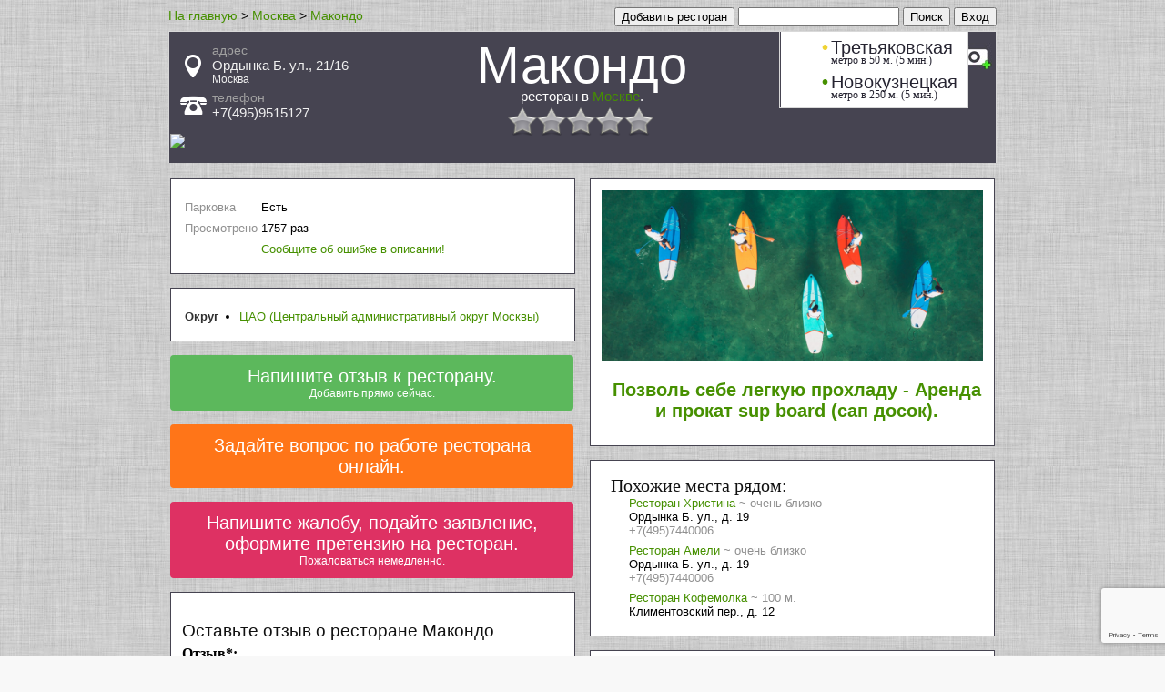

--- FILE ---
content_type: text/html; charset=utf-8
request_url: http://moscow.101restorans.ru/makondo/
body_size: 13725
content:

<!DOCTYPE html>
<html lang="ru">
<head>

	


	<meta http-equiv="Content-Type" content="text/html; charset=UTF-8">
	<meta http-equiv="Content-Language" content="ru">
	<title>Макондо ресторан в Москве, адрес, телефон, отзывы, Ордынка 21, Третьяковская.</title>
	<meta name="description" content="Ресторан Макондо в Москве . Адрес: Москва, Ордынка Б. ул., 21/16. Телефон: +7(495)9515127">
	<meta name="keywords" content="Ресторан, Макондо, адрес, Москва, Ордынка Б. ул., 21/16, телефон, +7(495)9515127 Ресторан,  позавтракать, пообедать, поужинать, поесть, попить, посидеть, пообщаться, стол, бокал, блюдо, лаунж">

    
    
	



<meta property="og:title" content="Макондо Ресторан   в Москве">
<meta property="og:description" content="Ресторан  Макондо в Москве Адрес: Москва, Ордынка Б. ул., 21/16. Телефон:+7(495)9515127">

<meta property="og:image" content="http://moscow.101restorans.ru/img/home.jpg">


<meta property="og:url" content="http://moscow.101restorans.ru/makondo/">
<meta property="og:type" content="website">
<meta property="og:site_name" content="moscow.101restorans.ru">



	
<link rel="canonical" href="http://moscow.101restorans.ru/makondo/"/>
<link rel="alternate" media="only screen and (max-width: 768px)" href="http://m.moscow.101restorans.ru/makondo/" />
<link rel="amphtml" href="http://moscow.101restorans.ru/amp/makondo/">

	<style type="text/css">
		a {
			text-decoration: none;
#			color: #469000;
			color: #469000;
		}
		a:hover {
			text-decoration:underline;
		}
		table td {
			padding-bottom: 5px;
		}



#parent_popup_2 {
  background: #000;
  height: 100%;
#  opacity: 0.9;
  position: fixed;
  width: 100%;
  z-index: 100;
  top: 0;
  left: 0;
}
#popup_2 {
#  background-color: #00f;
  background-color: #fff;
#  background: #ffffff;
#  height: 200px;
  position: fixed;
  top: 50px;
  left: 50%;
#  color: #f00;
	margin-left:-400px;
    width: 800px;
    #max-width: 800px;
	padding: 20px;
}



.b-address-el {
##    background: none repeat scroll 0 0 #fff;
#    background: none repeat scroll 0 0 #eeeeee;
    background: none repeat scroll 0 0 #ffffff;

##    border: 1px solid #cfcfcf;
     border: 1px solid #333;
#    border-radius: 4px;
    float: left;
    margin: 0 0 15px;
#    margin-top: 15px;
    padding: 18px 14px 10px;
#    width: 951px;
    #max-width: 881px;
    width: 881px;
    #width: 910px;
    #max-width: 910px;
<-->
    font: inherit;

#    color: #717171;
#    color: #414141;
     color: #515151;
    font: 12px/18px "myriad-pro",Calibri,sans-serif;

line-height: 1;
}
.b-object {
    font-size: 16px;
    width: 145px;
    #max-width: 145px;
}
.b-address-col {
    float: left;
    margin: 0 30px 0 0;
}
.b-address-info {
    font-size: 16px;
    width: 265px;
    #max-width: 265px;
#    width: 245px;
}
.b-address-key {
    clear: both;
    float: left;
    margin: 0 5px 10px 0;
}
.b-address-value {
#    color: #ababab;
#    color: #7b7b7b;
     color: #2b2b2b;
    float: left;
##    width: 198px;
#    width: 188px;
	width: 185px;
	#max-width: 185px;
}
.b-address-dop {
    font-size: 16px;
    width: 110px;
    #max-width: 110px;
#    width: 140px;
}
dl {
#    margin-bottom: 20px;
    margin: 0;
}
dd {
    margin-left: 10px;
#    margin: 0 0 0 10px;
}

	</style>



    


    
	<script type="text/javascript" src="/js/jquery/jquery-1.9.0.min.js" /></script>

	<script type="text/javascript" src="/js/rating/jquery.rating-2.0.js"></script>
	<link href="/css/js/rating/jquery.rating.css" rel="stylesheet" type="text/css" />

	<script type="text/javascript" src="/js/like/ajax.js"></script>
	<script type="text/javascript" src="/js/like/ajax_positivenegative_review.js"></script>
	<link rel="stylesheet" type="text/css" href="/css/js/like/positivenegative_review.css" />
    
</head>



	
		<body style='background: url("/img/bg2.jpg") repeat scroll 0 0 #F8F8F8;' itemscope itemtype="http://schema.org/WebPage">
	






<script type="text/javascript">






  VK.init({apiId: 3937009, onlyWidgets: true});









</script>

<div id="fb-root"></div>







<div id="main_block" style="margin: 0 auto; width: 910px;">


<div style="float: right;">





	
		
		    <form action="/social_link/vk/">
		        <input type="submit" value="Вход">
		    </form>
		
	




</div>
<div style="float: right;">
	&nbsp;
</div>
<div itemprop="breadcrumb" style="float: left">
<span style="font-size: 14px; font-family: Arial,Helvetica,sans-serif;" ><a href="http://101restorans.ru" ><span >На главную</span></a> ></span>




<span style="font-size: 14px; font-family: Arial,Helvetica,sans-serif;" ><a href="http://moscow.101restorans.ru" ><span >Москва</span></a> ></span>

<span style="font-size: 14px; font-family: Arial,Helvetica,sans-serif;" ><a href="http://moscow.101restorans.ru/makondo/" ><span >Макондо</span></a></span>


<meta content="Макондо ресторан в Москве, адрес, телефон, отзывы, Ордынка 21, Третьяковская. Ресторан Макондо в Москве . Адрес: Москва, Ордынка Б. ул., 21/16. Телефон: +7(495)9515127 Ресторан, Макондо, адрес, Москва, Ордынка Б. ул., 21/16, телефон, +7(495)9515127 Ресторан,  позавтракать, пообедать, поужинать, поесть, попить, посидеть, пообщаться, стол, бокал, блюдо, лаунж" itemProp="description" />

</div>
<div style="float: right;">
	<form action="http://101restorans.ru/search/">
		<input type="text" name="q"  style1="font-size: 20px;" size="20">
		<input type="submit" value="Поиск" style1="background-image: -moz-linear-gradient(center top , #BBDC12, #89C40C); border-color: #B3D50C #97C108 #7AAD03; box-shadow: 0 1px 0 #FFFF1C inset; color: #FFFFFF !important; text-shadow: 0 1px 1px rgba(0, 0, 0, 0.3); font-size: 25px;  height: 47px; border-radius: 6px; border-style: solid; border-width: 1px; box-shadow: 0 1px 0 #FFFFFF inset;">
	</form>
</div>

<div style="float: right;">
	&nbsp;
</div>
<div style="float: right;">
	<form action="http://101restorans.ru/object_add/">
		<input type="submit" value="Добавить ресторан" style1="background-image: -moz-linear-gradient(center top , #BBDC12, #89C40C); border-color: #B3D50C #97C108 #7AAD03; box-shadow: 0 1px 0 #FFFF1C inset; color: #FFFFFF !important; text-shadow: 0 1px 1px rgba(0, 0, 0, 0.3); font-size: 25px;  height: 47px; border-radius: 6px; border-style: solid; border-width: 1px; box-shadow: 0 1px 0 #FFFFFF inset;">
	</form>
</div>

<div style="float: right;">
	&nbsp;&nbsp;&nbsp;
</div>
<span style="font-size1: 14px; font-family: Arial,Helvetica,sans-serif; float: right; margin-top1: -20px; padding1: 0 0 0 10px;"></span>







<br style="clear: both;">


    





<div itemscope itemtype="http://schema.org/LocalBusiness">

	






		<div id="address_phone_block" style="margin:5px 0 0 0; position: relative;    -moz-border-bottom-colors: none;    -moz-border-left-colors: none;    -moz-border-right-colors: none;    -moz-border-top-colors: none;    background: none repeat scroll 0 0 #464451;    border-color: #D9D9D9;    border-image: none;    border-style: solid;    border-width: 1px 1px 0;    min-width: 240px;    overflow: auto;    padding: 12px;">

			<div style="float: right; width:5%; margin-right: -8px;  margin-left: 9px;">
				<div id="photo_add_photo" style="float: right;"><a href="/photo_load_add/?id=9532">
					
						<div style='background: url("/img/icon/photo_mini2.jpg")  ; height: 29px; width:40px; ' title="Добавить фото"></div>
					
				</a>
					
				</div>
			</div>

			<div style="float: right; width:20%; ">
			
				&nbsp;
			
			</div>


			<div style="width:50%; float:right; vertical-align: middle; height:100%;">
				<h1 style="color: #ffffff; font-family: 'Trebuchet MS',arial,sans-serif; font-weight: normal; text-align:center; font-size: 350%; margin : 0 0 0 0; ">
					
					
					<div  style="line-height: 90%;"><span itemprop="name">Макондо</span></div>
					
					<span style="display: block; font-size: 15px;">ресторан в <a href="http://moscow.101restorans.ru">Москве</a>.</span>

					<div style="margin-top:-30px;">
										
						
						
						
					
					</div>
				</h1>
					<br>
					<div style="text-align:center; margin: 15px auto;  width:170px; ">
					<div id="rating_object" style="position: absolute; z-index: 10;">
						<input name="val" value="" type="hidden">
						<input name="votes" value="0" type="hidden">
						<input name="vote-id" value="9532" type="hidden">
						
					</div>
					</div>

					<script>
						$('#rating_object').rating({
							fx: 'float',
//							fx: 'full',
							image: '/img/js/rating/stars.png',
							loader: '/img/js/rating/ajax-loader.gif',
							minimal: 0.6,
							url: '/rating_object/',
							callback: function(responce){
								this.vote_success.fadeOut(2000);
								if(responce.msg) alert(responce.msg);
							}
						});
					</script>

			</div>

			<div style="width:25%; min-height: 70px;">
				



				
				<div class="block__premium-info block__premium-info-address" style="padding-left: 35px;">
					<i class="s-icons-white-marker"></i>
					<img src="/img/icon/point.png" alt="address" style="margin-left: -30px; margin-top: 13px; position: absolute;" title="адрес">
					<div style="color: #a0a0a0; font-size: 14px; font-family: Arial,Helvetica,sans-serif;"><span>адрес</span></div>
					<div class="fs20" style="font-size: 15px; margin-bottom: 5px; color: #f0f0f0; font-family: Arial,Helvetica,sans-serif;">

						<div itemprop="address" itemscope itemtype="http://schema.org/PostalAddress">
							
							<span itemprop="streetAddress">Ордынка Б. ул., 21/16</span>
							
								<span itemprop="addressLocality" style="display:block; margin1: -5px 0px 0px 0px; font-size: 12px;">Москва</span>
							
						</div>

					
						
							<div itemprop="geo" itemscope itemtype="http://schema.org/GeoCoordinates">
								<meta itemprop="latitude" content="55.7414">
								<meta itemprop="longitude" content="37.6257">
							</div>
						
					


					</div>

				</div>
				
				
				<div class="block__premium-info"  style="padding-left: 35px; 1padding-top: 10px;">
					<i class="s-icons-white-phone"></i>
					<img src="/img/icon/phone.png" alt="phone" style="margin-left: -35px; margin-top: 6px; position: absolute;" title="номер телефона">
					<div style="color: #a0a0a0; font-size: 14px; font-family: Arial,Helvetica,sans-serif;"><span>телефон</span></div>
					
					<div class="fs20" style="font-size: 15px; margin-bottom: 5px; color: #f0f0f0; font-family: Arial,Helvetica,sans-serif;"><span itemprop="telephone" id="phone_number_block">+7(495)9515127</span></div>
					
				</div>
				
				
				


				<div class="block__premium-reserv pull-left">
				</div>

				



				
				

				<div class="block__premium-reserv pull-left">
				</div>

			</div>

			<div style="padding-bottom: 10px;">
			</div>



			
			<div id="like_block" style="position: absolute; z-index: 11; bottom:60px; 1left: 40px; right: 30px; background-color: #FFFFFF; ">
				<div style="  border-color: #D9D9D9;    border-image: none;    border-style: solid;    border-width: 1px 1px 1px 1px;">
				<div style="  border-color: #464451;    border-image: none;    border-style: solid;    border-width: 1px 1px 1px 1px; padding: 0 0 0 10px; padding-right:10px">
							<img  style="float: left; margin-left: -2px"  src="/img/icon/metro.png" title="Ближайшие станции метро (рядом или около)">
			
				<div itemscope itemtype="http://schema.org/SubwayStation" style="margin-bottom: 5px;">
					<meta itemprop="address" content="Москва">
					
					<meta itemprop="telephone" content="">
					
					

						<a href="http://moscow.101restorans.ru/metro/tretjakovskaja_krl" style="color:#262431"  title="Рядом станция метро Третьяковская">

					<div style="font-family: Arial,Helvetica,sans-serif; font-size: 20px; margin-bottom: 0px; margin-left:45px">
							
							<span  style="margin-left: -10px; margin-right: -3px; color: #ff8800"><b>&#149;</b></span>
							
							<span itemprop="name">Третьяковская</span>
					</div>
					<div style="margin: -5px 0px 0px 45px; font-size: 12px;">
						метро в 50 м. (5 мин.)
					</div>
						</a>
				</div>
			
				<div itemscope itemtype="http://schema.org/SubwayStation" style="margin-bottom: 5px;">
					<meta itemprop="address" content="Москва">
					
					<meta itemprop="telephone" content="">
					
					

						<a href="http://moscow.101restorans.ru/metro/tretjakovskaja_kline" style="color:#262431"  title="Рядом станция метро Третьяковская">

					<div style="font-family: Arial,Helvetica,sans-serif; font-size: 20px; margin-bottom: 0px; margin-left:45px">
							
							<span  style="margin-left: -10px; margin-right: -3px; color: #efd334"><b>&#149;</b></span>
							
							<span itemprop="name">Третьяковская</span>
					</div>
					<div style="margin: -5px 0px 0px 45px; font-size: 12px;">
						метро в 50 м. (5 мин.)
					</div>
						</a>
				</div>
			
				<div itemscope itemtype="http://schema.org/SubwayStation" style="margin-bottom: 5px;">
					<meta itemprop="address" content="Москва">
					
					<meta itemprop="telephone" content="">
					
					

						<a href="http://moscow.101restorans.ru/metro/novokuzneckaja" style="color:#262431"  title="Рядом станция метро Новокузнецкая">

					<div style="font-family: Arial,Helvetica,sans-serif; font-size: 20px; margin-bottom: 0px; margin-left:45px">
							
							<span  style="margin-left: -10px; margin-right: -3px; color: #469000"><b>&#149;</b></span>
							
							<span itemprop="name">Новокузнецкая</span>
					</div>
					<div style="margin: -5px 0px 0px 45px; font-size: 12px;">
						метро в 250 м. (5 мин.)
					</div>
						</a>
				</div>
			

				</div>
				</div>
			</div>
			







		

		
		<div style="margin-left: -11px; margin-right: -11px;">
		

		
    <a href="http://moscow.101restorans.ru/map.txt?id=9532">
    
        <img width=100% src="https://static-maps.yandex.ru/1.x/?ll=37.6257019043,55.7414016724&size=600,100&z=13&l=map&pt=37.6257019043,55.7414016724,pm2rdm">
    
    </a>


		
		</div>
		






		</div>



		









<!-- map -->







		<div>
        


        </div>























<table border="0">
<tr>


	

		







		

		

	



	<td valign="top"  style="padding: 0px 7px 0px 0px;">




	
	<div style="float: left;  background: none repeat scroll 0 0 #ffffff;    border-color: #464451;    border-image: none;    border-style: solid;    border-width: 1px;    min-width: 240px;    overflow: auto;    padding: 12px; 1width: 40%; width: 419px; margin-top: 15px; 1margin-right: 10px; 1margin-left: 10px;">


				
		




		<table style="margin-bottom1: 21px; font-family: Verdana,Arial,Tahoma; font-size: 13px; margin-top1: 20px;  min-width1:350px; ">
		<tr><td colspan=2>
	


		</td></tr>
		
		
		
			<tr>
			<td style="color: #909090;">
			Парковка
			</td>
			<td>Есть
			</td>
			</tr>
		

		
		
		
		

		
		
		
		
		
		

		
		
		
		
			<tr>
			<td style="color: #909090;">
			
			Просмотрено
			</td>
			<td>
			1757 раз
			</td>
			</tr>
		
		

		


			<tr>
			<td style="color: #909090;" >
			</td>
			<td>



<div id="parent_popup_2" style="display:none">
  <div id="popup_2">
	
    <p style="cursor: pointer; margin: 0px; float: right; font: 18px/22px Helvetica,Arial,sans-serif;" onclick="document.getElementById('parent_popup_2').style.display='none';">Закрыть</p>




		<div style="margin-bottom: 20px; font: 18px/22px Helvetica,Arial,sans-serif;">Исправить данные о ресторане.</div>


		<form action="http://101restorans.ru/object_add" enctype="multipart/form-data" method="post">
			<input type='hidden' name="ref" value="None">
			<input type='hidden' name="obj_parent_id" value="9532">
			<input type='hidden' name="obj_parent_id_text" value="1542">
            
<input type="hidden" name="g-recaptcha-response" class="g-recaptcha-response">

<script src="https://www.google.com/recaptcha/api.js?render=6LeIAOMUAAAAACgHlDveG3yeeaN7LVj0VsQyDOO1"></script>
<script>
grecaptcha.ready(function() {
    grecaptcha.execute('6LeIAOMUAAAAACgHlDveG3yeeaN7LVj0VsQyDOO1', {action: 'homepage'}).then(function(token) {
//       console.log(token);
//        document.getElementById('g-recaptcha-response').value=token;
    var pElements = document.getElementsByClassName("g-recaptcha-response");
//    alert(pElements.length);
    for (var i = 0; i < pElements.length; i++) {
//        alert(pElements[i]);
        pElements[i].value=token;
//        alert(pElements[i]);
        }
    });
});
</script>


			

		
	
		<table style="border-spacing: 20px 10px; width: 100%">
		<tr>
		<td width="50%" valign="top">
					<div style="margin-bottom: 20px;"><input type="text" name="obj_title"	placeholder="Макондо"		style="width: 100%;" value="Макондо"></div>
			<div style="color: #999999; font: 12px/16px Helvetica,Arial,sans-serif;">Если города нет в списке внесите его в поле адрес</div>
			<div>

			<div style="margin-bottom: 20px; float: right; width: 40%; margin-right: -6px;"><select name="obj_region_id"  style="width: 100%;"><option value="0">...</option></select></div>
			
			<div style="margin-bottom: 20px; float1: left; display1: block; width: 60%;"><input type="text" name="obj_address" placeholder="Ордынка Б. ул., 21/16"	style="width: 100%;" value="Ордынка Б. ул., 21/16"></div>
			
			</div>

			<div style="margin-bottom: 20px;"><input type="text" name="obj_phone_number" 	placeholder="+7(495)9515127"			style="width: 100%;" value="+7(495)9515127"></div>
			<div style="margin-bottom: 20px;"><input type="text" name="obj_work_time" 		placeholder="Часы работы"	style="width: 100%;" ></div>
			<div style="margin-bottom: 20px;"><input type="text" name="obj_site" 			placeholder="http://сайт.ру"					style="width: 100%;" ></div>
			<div style="margin-bottom: 20px;"><input type="text" name="obj_email" 			placeholder="Email"							style="width: 100%;" ></div>
			
			
			


		</td>
		<td width="50%" valign="top">
		<div style="margin: 0px 0px 10px; font: 18px/22px Helvetica,Arial,sans-serif;">Представитель (владелец).</div>
		
		
			<div style="margin-bottom: 5px; color: #999999; font: 12px/16px Helvetica,Arial,sans-serif;">Если вы авторизованы, то будете информироваться о написании отзывов, подаче вопросов или оставлении жалоб к ресторану.<br> Для авторизации нажмите Вход.</div>
		
			<div style="margin-bottom: 20px;"><input type="text" name="obj_owner_name" placeholder="Фамилия Имя Отчество"	"	style="width: 100%;"></div>
			<div style="margin-bottom: 20px;"><input type="text" name="obj_owner_email" placeholder="Email для связи"				style="width: 100%;"></div>
			<div style="margin-bottom: 20px;"><input type="text" name="obj_owner_social_link" placeholder="Ссылки на страницу в соц сетях"	style="width: 100%;"></div>
			<div style="margin-bottom: 20px;"><textarea name="obj_owner_text" rows="6" placeholder="Общая информация, дата рождения, должность..."	style="width: 100%; font: 12px/16px Helvetica,Arial,sans-serif;"></textarea></div>

		</td>
		<tr>
		</table>
		
			<div style="padding: 0px 27px 0px; margin-bottom: 20px; width1:100%"><textarea name="obj_text" rows="8" placeholder="Расширенное описание. Здесь можно указать какие то характерные особенности, расширенный график работы, линки на социальные медиа, 
 
 
 
 ... " style="width: 100%; font: 12px/16px Helvetica,Arial,sans-serif;"></textarea></div>



	






	<div style="padding: 0px 27px 12px; ">
		<input type="submit" value="Сохранить" name="_save" style="background: #89C40C; background-image: -moz-linear-gradient(center top , #BBDC12, #89C40C); border-color: #B3D50C #97C108 #7AAD03; box-shadow: 0 1px 0 #FFFF1C inset; color: #FFFFFF !important; text-shadow: 0 1px 1px rgba(0, 0, 0, 0.3); font-size: 20px;  height: 35px; border-radius: 6px; border-style: solid; border-width: 1px; box-shadow: 0 1px 0 #FFFFFF inset;">
	</div>



    </form>

<script>




//    if($.browser.msie) {// Условие для вызова только в IE
        $("form").find("input[type='text']").each(function() {
            var tp = $(this).attr("placeholder");
            $(this).attr('value',tp).css('color','#999999');
        }).focusin(function() {
            var val = $(this).attr('placeholder');
            if($(this).val() == val) {
                $(this).attr('value','').css('color','#303030');
            }
        }).focusout(function() {
            var val = $(this).attr('placeholder');
            if($(this).val() == "") {
                $(this).attr('value', val).css('color','#999999');
            }
        });


        $("form").find("textarea").each(function() {
            var tp = $(this).attr("placeholder");
            $(this).val(tp).css('color','#999999');
        }).focusin(function() {
            var val = $(this).attr('placeholder');
            if($(this).val() == val) {
//                $(this).attr('value','').css('color','#303030');
//				alert(1);
                $(this).val('').css('color','#303030');

            }
        }).focusout(function() {
            var val = $(this).attr('placeholder');
            if($(this).val() == "") {
//				alert(2);
                $(this).val( val).css('color','#999999');
            }
        });


        /* Protected send form */
        $("form").submit(function() {
            $(this).find("input[type='text']").each(function() {
                var val = $(this).attr('placeholder');
                if($(this).val() == val) {
                    $(this).attr('value','');
                }
            })

            $(this).find("textarea").each(function() {
                var val = $(this).attr('placeholder');
                if($(this).val() == val) {
                    $(this).attr('value','');
                }
            })
        });
//    }else{
//		alert(11);
//	}

//alert(2);
</script>


  </div>
</div>


<span style="cursor: pointer; color: #469000;" onclick="document.getElementById('parent_popup_2').style.display='inline';">Сообщите об ошибке в описании!</span>



			</td>
			</tr>


		</table>
	</div>
	


	


	
	<div style="float: left; 1float: right; background: none repeat scroll 0 0 #ffffff;    border-color: #464451;    border-image: none;    border-style: solid;    border-width: 1px;    min-width: 240px;    overflow: auto;    padding: 12px; 1width: 40%; width: 419px; margin-top: 15px; 1margin-right: 10px;  1margin-left: 10px;">
		<table style="margin-bottom1: 21px; font-family: Verdana,Arial,Tahoma; font-size: 13px; margin-top1: 20px;  min-width1:350px; ">
				<tr>
		<td style="color: #303030; vertical-align: baseline; padding-right: 20px;">
		<ul style="padding: 0; margin: 0">






		</ul>
		</td>
		</tr>
		<tr>
		<td style="color: #303030; vertical-align: baseline; padding-right: 20px;">
			<b>Округ</b>
		</td>
		<td>
		<ul style="padding: 0; margin: 0">

			<li>
			
				<a href="http://moscow.101restorans.ru/s_okrug_cao/">ЦАО (Центральный административный округ Москвы)</a>
			
			</li>
		


		</ul>
		<!-- -->
		</td>
		</tr>


		</table>
	</div>
	


	








<style type="text/css">
    ul.errorlist {
        margin: 0;
        padding: 0;
    }
    .errorlist li {
        background-color: red;
        color: white;
        display: block;
        font-size: 10px;
        margin: 0 0 3px;
        padding: 4px 5px;
    }
</style>

    

    












<div  style="text-align: center; border-radius: 4px;  background-color: #5CB85C;      float: left; 1float: right;        border-width: 1px;    min-width: 240px;    overflow: auto;    padding: 12px; 1width: 40%; width: 419px; margin-top: 15px; 1margin-right: 10px;  1margin-left: 10px;  margin-bottom: 0px; ">
<a style="color: #FFFFFF; font-size: 20px; margin-bottom:-10px; font-family: Arial,'Helvetica Neue',Helvetica,sans-serif;"  href="http://101restorans.ru/ask_a_review?id=9532">

Напишите отзыв к ресторану.

<span style="display: block; color: #FFFFFF; font-size: 12px; margin:0; font-family: Arial,'Helvetica Neue',Helvetica,sans-serif;" >Добавить прямо сейчас.</span>
</a>
</div>











<div  style="text-align: center; border-radius: 4px;  background-color: #ff7518;      float: left; 1float: right;        border-width: 1px;    min-width: 240px;    overflow: auto;    padding: 12px; 1width: 40%; width: 419px; margin-top: 15px; 1margin-right: 10px;  1margin-left: 10px; ">

<a style="color: #FFFFFF; font-size: 20px; font-family: Arial,'Helvetica Neue',Helvetica,sans-serif;"  href="http://101restorans.ru/ask_a_question">


Задайте вопрос по работе ресторана онлайн.

</a>

</div>





<div  style="text-align: center; border-radius: 4px;  background-color: #de3163;      float: left; 1float: right;        border-width: 1px;    min-width: 240px;    overflow: auto;    padding: 12px; 1width: 40%; width: 419px; margin-top: 15px; 1margin-right: 10px;  1margin-left: 10px; ">
<a style="color: #FFFFFF; font-size: 20px; font-family: Arial,'Helvetica Neue',Helvetica,sans-serif;"  href="http://101restorans.ru/ask_a_claim">

Напишите жалобу, подайте заявление, оформите претензию на ресторан.

<span style="display: block; color: #FFFFFF; font-size: 12px; margin:0; font-family: Arial,'Helvetica Neue',Helvetica,sans-serif;" >Пожаловаться немедленно.</span>
</a>

</div>







		
<div  style=" float: left; 1float: right; background: none repeat scroll 0 0 #ffffff;    border-color: #464451;    border-image: none;    border-style: solid;    border-width: 1px;    min-width: 240px;    overflow: auto;    padding: 12px; 1width: 40%; width: 419px; margin-top: 15px; 1margin-right: 10px;  1margin-left: 10px; ">





	


	




	<div style="min-width:200px; width: 419px;">
	
		
		
		<h3 style="margin-bottom: 5px; font-family: 'Trebuchet MS',arial,sans-serif; font-weight: normal; color: #111111;">
		
Оставьте отзыв о ресторане  Макондо
		<div style="font-size: 12px; margin-left: 15px;">

		</div>
		</h3>
	</div>


		
	



		<div style="max-width1:550px; ">
			<b>Отзыв*:</b>
			<form action="/comment_send" enctype="multipart/form-data" method="post">
				<div style="margin:10px 0 10px;"><input type="text" name="user_name" placeholder="Представьтесь" style="width: 100%;"></div>
				<textarea name="text" style="width:100%; height:100px;" placeholder="Ваше мнение..."></textarea>
			
			<input type="hidden" name="ice_rink_id" value="9532">
			
			<input type="submit" value="Написать" name="_save" style="background: #89C40C; background-image: -moz-linear-gradient(center top , #BBDC12, #89C40C); border-color: #B3D50C #97C108 #7AAD03; box-shadow: 0 1px 0 #FFFF1C inset; color: #FFFFFF !important; text-shadow: 0 1px 1px rgba(0, 0, 0, 0.3); font-size: 20px;  height: 35px; border-radius:.6px; border-style: solid; border-width: 1px;.box-shadow: 0 1px 0 #FFFFFF inset;">
			

<input type="hidden" name="g-recaptcha-response" class="g-recaptcha-response">

<script src="https://www.google.com/recaptcha/api.js?render=6LeIAOMUAAAAACgHlDveG3yeeaN7LVj0VsQyDOO1"></script>
<script>
grecaptcha.ready(function() {
    grecaptcha.execute('6LeIAOMUAAAAACgHlDveG3yeeaN7LVj0VsQyDOO1', {action: 'homepage'}).then(function(token) {
//       console.log(token);
//        document.getElementById('g-recaptcha-response').value=token;
    var pElements = document.getElementsByClassName("g-recaptcha-response");
//    alert(pElements.length);
    for (var i = 0; i < pElements.length; i++) {
//        alert(pElements[i]);
        pElements[i].value=token;
//        alert(pElements[i]);
        }
    });
});
</script>


			</form>
		</div>


	

	</div>







	</td>
	<td valign="top" style="padding: 0px 0px 0px 7px;">















	<div style=" float: left; 1float: right; background: none repeat scroll 0 0 #ffffff;    border-color: #464451;    border-image: none;    border-style: solid;    border-width: 1px;    min-width: 240px;    overflow: auto;    padding: 12px 12px 0px 12px; width: 40%;  width: 419px; margin-top: 15px; 1margin-right: 10px;  1margin-left: 10px; font-family: Tahoma;">

		<div  id="google_adsense" style="1margin-left:10px; 1float: left;  1float: right;  position: relative; 1margin-top:15px;  text-align:center; ">

		
        
        
		





                    
                    
                    <a href="http://101arenda.ru/services/moscow/" >
                    
                        <img width=400 src="http://101katok.ru/image/test/101reklama2.jpg" alt="Аренда и прокат вsup board сап досок" title="Аренда и прокат sup board сап досок" style="width:100%;"/>
		<div style="font-family: Verdana,Arial,Tahoma; font-size: 13px; padding: 0px 0px 10px 10px;">
                        <h2 class="uppercase letter-spacing-double">
                            <div>Позволь себе легкую прохладу - Аренда и прокат sup board (сап досок).</div>
                        </h2>
        </div>
                    </a>





        


		</div>

	</div>





























    
    
	<div style=" float: left; 1float: right; background: none repeat scroll 0 0 #ffffff;    border-color: #464451; font-size: 13px;  font-family: Verdana,Arial,Tahoma;   border-image: none;    border-style: solid;    border-width: 1px;    min-width: 240px;    overflow: auto;    padding: 12px; width: 40%;  width: 419px; margin-top: 15px; 1margin-right: 10px;  1margin-left: 10px;">
		<div  id="google_adsense" style="margin-left:10px; 1float: left;  1float: right;  position: relative; margin-top:5px; ">

            <h2 style="margin-bottom: 0px; margin-top: 0px; font-weight: normal; color: #111111; font-family: Tahoma; ">Похожие места рядом:</h2>
            			
                <div  style=" clear: left; margin-bottom: 7px;  max-width:400px;">
                
                    <div style=" margin-left:20px;">
						<a href="http://moscow.101restorans.ru/hristina/" title="Христина">					
					Ресторан
                    <span style="1font-size: 18px; 1font-family: Tahoma; 1font-weight: 400;">Христина</span></a>
					<span style="color: #909090;">~ очень близко</span>
					
                    <br>
                    <span>Ордынка Б. ул., д. 19</span><br>
                    <span style="color: #909090;">+7(495)7440006</span>
                    </div>
                    
                </div>

			
                <div  style=" clear: left; margin-bottom: 7px;  max-width:400px;">
                
                    <div style=" margin-left:20px;">
						<a href="http://moscow.101restorans.ru/ameli/" title="Амели">					
					Ресторан
                    <span style="1font-size: 18px; 1font-family: Tahoma; 1font-weight: 400;">Амели</span></a>
					<span style="color: #909090;">~ очень близко</span>
					
                    <br>
                    <span>Ордынка Б. ул., д. 19</span><br>
                    <span style="color: #909090;">+7(495)7440006</span>
                    </div>
                    
                </div>

			
                <div  style=" clear: left; margin-bottom: 7px;  max-width:400px;">
                
                    <div style=" margin-left:20px;">
						<a href="http://moscow.101restorans.ru/kofemolka/" title="Кофемолка">					
					Ресторан
                    <span style="1font-size: 18px; 1font-family: Tahoma; 1font-weight: 400;">Кофемолка</span></a>
					<span style="color: #909090;">~ 100 м.</span>
					
                    <br>
                    <span>Климентовский пер., д. 12</span><br>
                    
                    </div>
                    
                </div>

			







		</div>
	</div>
	
	
    


	<!--noindex-->
    
    
	<div style=" float: left; 1float: right; background: none repeat scroll 0 0 #ffffff;    border-color: #464451; font-size: 13px;  font-family: Verdana,Arial,Tahoma;  border-image: none;    border-style: solid;    border-width: 1px;    min-width: 240px;    overflow: auto;    padding: 12px; width: 40%;  width: 419px; margin-top: 15px; 1margin-right: 10px;  1margin-left: 10px; ">
		<div  id="google_adsense" style="margin-left:10px; 1float: left;  1float: right;  position: relative; margin-top:5px; ">
            <h2 style="margin-bottom: 0px; margin-top: 0px; font-weight: normal; color: #111111; font-family: Tahoma; "><a href="http://Moscow.101restorans.ru/review_list/">Рестораны последние отзывы в Москве:</a></h2>
            			

        <div itemprop="review" itemscope itemtype="http://schema.org/Review"  style="font-family: Verdana,Arial,Tahoma; font-size: 13px; max-width: 600px;  margin-top: 10px; width: 419px;">
			<meta itemprop="url" content="http://moscow.101restorans.ru/review/741513/">

			<div itemProp="itemReviewed" itemscope="" itemtype="http://schema.org/Organization">
				<meta content="Колбасофф" itemProp="name" />
				<meta content="Щукинская ул., 42 (ТРК «Щука»)" itemProp="address" />
				<meta content="+7(495)9952333" itemProp="telephone" />
			</div>

            <div style="margin-bottom: 5px;">
            <span itemprop="author" itemscope itemtype="http://schema.org/Person">
            <span itemprop="name" style="font-size: 12px; padding-right: 0.688em; font-weight: bold; color: #212121; font-family: Arial,'Helvetica Neue',Helvetica,sans-serif;">Были постоянными посетителями </span>
            </span>

			<span style="font-size: 10px; color: #888888; font-family: Arial,'Helvetica Neue',Helvetica,sans-serif;">14 сентября 2022 г. 11:59</span>
			<meta itemprop="datePublished" content="2022-09-14 11:09:17">

            </div>
            <div style="margin-left: 15px;">
                <span  itemprop="reviewBody">Пытаемся целый день узнать телефон центрального офиса - бесполезно, все его скрывают даже нет в интернете. Наверно ес...</span>
            </div>
			Отзыв написан к <a href="http://moscow.101restorans.ru/12657/">Колбасофф</a>
        </div>

			

        <div itemprop="review" itemscope itemtype="http://schema.org/Review"  style="font-family: Verdana,Arial,Tahoma; font-size: 13px; max-width: 600px;  margin-top: 10px; width: 419px;">
			<meta itemprop="url" content="http://moscow.101restorans.ru/review/738961/">

			<div itemProp="itemReviewed" itemscope="" itemtype="http://schema.org/Organization">
				<meta content="Лазания" itemProp="name" />
				<meta content="Пятницкая ул., д. 40" itemProp="address" />
				
			</div>

            <div style="margin-bottom: 5px;">
            <span itemprop="author" itemscope itemtype="http://schema.org/Person">
            <span itemprop="name" style="font-size: 12px; padding-right: 0.688em; font-weight: bold; color: #212121; font-family: Arial,'Helvetica Neue',Helvetica,sans-serif;"></span>
            </span>

			<span style="font-size: 10px; color: #888888; font-family: Arial,'Helvetica Neue',Helvetica,sans-serif;">28 ноября 2020 г. 22:20</span>
			<meta itemprop="datePublished" content="2020-11-28 10:11:48">

            </div>
            <div style="margin-left: 15px;">
                <span  itemprop="reviewBody">Этот криминальный ресторан был закрыт в 1996 году после победы Солнцевских над чехами. Тут давно офис Альфа-Банка</span>
            </div>
			Отзыв написан к <a href="http://moscow.101restorans.ru/lazanija/">Лазания</a>
        </div>

			

			<span style="float:right; margin-bottom: 0px; margin-top: 0px; font-weight: normal; color: #111111; font-family: Tahoma; "><a href="http://101restorans.ru/review_list/">Последнии отзывы к ресторану.</a></span>
		</div>
	</div>
	
	

    
    
	<div style=" float: left; 1float: right; background: none repeat scroll 0 0 #ffffff;    border-color: #464451; font-size: 13px;  font-family: Verdana,Arial,Tahoma;  border-image: none;    border-style: solid;    border-width: 1px;    min-width: 240px;    overflow: auto;    padding: 12px; width: 40%;  width: 419px; margin-top: 15px; 1margin-right: 10px;  1margin-left: 10px; ">
		<div  id="google_adsense" style="margin-left:10px; 1float: left;  1float: right;  position: relative; margin-top:5px; ">
            <h2 style="margin-bottom: 0px; margin-top: 0px; font-weight: normal; color: #111111; font-family: Tahoma; ">Последее фото:</h2>
            <table>
<tr>
			
<td>

		
        <div  style="font-family: Verdana,Arial,Tahoma; font-size: 13px; max-width: 600px;  margin-top: 10px; ">
		

            <div style="margin-bottom: 5px;">

            <span  style="font-size: 12px; padding-right: 0.688em; font-weight: bold; color: #212121; font-family: Arial,'Helvetica Neue',Helvetica,sans-serif;"></span>

            <span  style="font-size: 10px; color: #888888; font-family: Arial,'Helvetica Neue',Helvetica,sans-serif;">13 мая 2014 г. 14:49</span>
            </div>
            <div style="margin-left: 15px;">
				
					<a href="http://moscow.101restorans.ru/super_mario/"><img src="/draw_image/356/150/150/"></a>
				
            </div>
			Фото добавленно к <a href="http://moscow.101restorans.ru/super_mario/">Супер Марио</a>
        </div>



</td>
			
<td>

		
        <div  style="font-family: Verdana,Arial,Tahoma; font-size: 13px; max-width: 600px;  margin-top: 10px; ">
		

            <div style="margin-bottom: 5px;">

            <span  style="font-size: 12px; padding-right: 0.688em; font-weight: bold; color: #212121; font-family: Arial,'Helvetica Neue',Helvetica,sans-serif;"> </span>

            <span  style="font-size: 10px; color: #888888; font-family: Arial,'Helvetica Neue',Helvetica,sans-serif;">6 мая 2014 г. 21:41</span>
            </div>
            <div style="margin-left: 15px;">
				
					<a href="http://sanktpeterburg.101restorans.ru/19970/"><img src="/draw_image/337/150/150/"></a>
				
            </div>
			Фото добавленно к <a href="http://sanktpeterburg.101restorans.ru/19970/">Зимний Сад</a>
        </div>



</td>
			
</tr>
</table>
		</div>
	</div>
	
	
	<!--/noindex-->



    
    
	<div style=" float: left; 1float: right; background: none repeat scroll 0 0 #ffffff;    border-color: #464451; font-size: 13px;  font-family: Verdana,Arial,Tahoma;   border-image: none;    border-style: solid;    border-width: 1px;    min-width: 240px;    overflow: auto;    padding: 12px; width: 40%;  width: 419px; margin-top: 15px; 1margin-right: 10px;  1margin-left: 10px;">
		<div  id="google_adsense" style="margin-left:10px; 1float: left;  1float: right;  position: relative; margin-top:5px; ">

            <h2 style="margin-bottom: 0px; margin-top: 0px; font-weight: normal; color: #111111; font-family: Tahoma; ">Места рядом:</h2>
            			
                <div  style=" clear: left; margin-bottom: 7px;  max-width:400px;">

                    <div style=" margin-left:20px;">
                    

	                <a href="http://moscow.101restorans.ru/near_area/park_zaryadye/">
                    <span style="1font-size: 18px; 1font-family: Tahoma; 1font-weight: 400;">Парк Зарядье</span>
                    </a>
					<span style="color: #909090;">~ 1100 м.</span>
                    <br>
                    <span>ул. Варварка, 6, стр. 1</span><br>
                    
                    </div>
                </div>

			
                <div  style=" clear: left; margin-bottom: 7px;  max-width:400px;">

                    <div style=" margin-left:20px;">
                    

	                <a href="http://moscow.101restorans.ru/near_area/red_square/">
                    <span style="1font-size: 18px; 1font-family: Tahoma; 1font-weight: 400;">Красная площадь</span>
                    </a>
					<span style="color: #909090;">~ 1400 м.</span>
                    <br>
                    <span></span><br>
                    
                    </div>
                </div>

			







		</div>
	</div>
	
	
   


</td>
</tr>
</table>













	<script>
        $("form").find("input[type='text']").each(function() {
            var tp = $(this).attr("placeholder");
            $(this).attr('value',tp).css('color','#999999');
        }).focusin(function() {
            var val = $(this).attr('placeholder');
            if($(this).val() == val) {
                $(this).attr('value','').css('color','#303030');
            }
        }).focusout(function() {
            var val = $(this).attr('placeholder');
            if($(this).val() == "") {
                $(this).attr('value', val).css('color','#999999');
            }
        });

        $("form").find("textarea").each(function() {
            var tp = $(this).attr("placeholder");
            $(this).val(tp).css('color','#999999');
        }).focusin(function() {
            var val = $(this).attr('placeholder');
            if($(this).val() == val) {
                $(this).val('').css('color','#303030');
            }
        }).focusout(function() {
            var val = $(this).attr('placeholder');
            if($(this).val() == "") {
                $(this).val( val).css('color','#999999');
            }
        });

        /* Protected send form */
        $("form").submit(function() {
            $(this).find("input[type='text']").each(function() {
                var val = $(this).attr('placeholder');
                if($(this).val() == val) {
                    $(this).attr('value','');
                }
            })

            $(this).find("textarea").each(function() {
                var val = $(this).attr('placeholder');
                if($(this).val() == val) {
                    $(this).attr('value','');
                }
            })

        });
</script>
















<br>


<div style="color: #e0e0e0; background-color:#464451;  clear: both; overflow: auto; padding: 12px 12px 12px 12px; font-family: Verdana,Arial,Tahoma; font-size: 13px;">










	<div id="counter_block" style="float: right; padding: 12px 0px 12px 12px; min-width:100px">

<div>


<div>










</div>






<div>

</div>


<div>







</div>

<!--LiveInternet counter--><a href="https://www.liveinternet.ru/click;andall"
target="_blank"><img id="licntCAC5" width="88" height="31" style="border:0" 
title="LiveInternet: показано число просмотров и посетителей за 24 часа"
src="[data-uri]"
alt=""/></a><script>(function(d,s){d.getElementById("licntCAC5").src=
"https://counter.yadro.ru/hit;andall?t52.6;r"+escape(d.referrer)+
((typeof(s)=="undefined")?"":";s"+s.width+"*"+s.height+"*"+
(s.colorDepth?s.colorDepth:s.pixelDepth))+";u"+escape(d.URL)+
";h"+escape(d.title.substring(0,150))+";"+Math.random()})
(document,screen)</script><!--/LiveInternet-->


<div>







<!-- Yandex.Metrika informer -->
<a href="https://metrika.yandex.ru/stat/?id=26969049&amp;from=informer"
target="_blank" rel="nofollow"><img src="https://informer.yandex.ru/informer/26969049/3_1_FFFFFFFF_EFEFEFFF_0_pageviews"
style="width:88px; height:31px; border:0;" alt="Яндекс.Метрика" title="Яндекс.Метрика: данные за сегодня (просмотры, визиты и уникальные посетители)" class="ym-advanced-informer" data-cid="26969049" data-lang="ru" /></a>
<!-- /Yandex.Metrika informer -->


<!-- Yandex.Metrika counter -->
<script type="text/javascript" >
   (function(m,e,t,r,i,k,a){m[i]=m[i]||function(){(m[i].a=m[i].a||[]).push(arguments)};
   m[i].l=1*new Date();
   for (var j = 0; j < document.scripts.length; j++) {if (document.scripts[j].src === r) { return; }}
   k=e.createElement(t),a=e.getElementsByTagName(t)[0],k.async=1,k.src=r,a.parentNode.insertBefore(k,a)})
   (window, document, "script", "https://mc.yandex.ru/metrika/tag.js", "ym");

   ym(26969049, "init", {
        clickmap:true,
        trackLinks:true,
        accurateTrackBounce:true,
        webvisor:true
   });
</script>
<noscript><div><img src="https://mc.yandex.ru/watch/26969049" style="position:absolute; left:-9999px;" alt="" /></div></noscript>
<!-- /Yandex.Metrika counter -->





</div>


<div>





</div>



</div>

<div>

</div>


	</div>








	


	
	<div style="float: left; padding: 12px 0px 12px 22px; min-width:170px">


				


	</div>
	

	


	
	<div style="float: left; padding: 12px 0px 12px 12px; min-width:155px; max-widtg:226px;">

				<div><a style="text-decoration: none; color: #e0e0e0;" href="http://moscow.101restorans.ru/metro/aviamotornaja/">Авиамоторная</a></div><div><a style="text-decoration: none; color: #e0e0e0;" href="http://moscow.101restorans.ru/metro/avtozavodskaja/">Автозаводская</a></div><div><a style="text-decoration: none; color: #e0e0e0;" href="http://moscow.101restorans.ru/metro/akademicheskaja/">Академическая</a></div><div><a style="text-decoration: none; color: #e0e0e0;" href="http://moscow.101restorans.ru/metro/aleksandrovskij_sad/">Александровский сад</a></div><div><a style="text-decoration: none; color: #e0e0e0;" href="http://moscow.101restorans.ru/metro/alekseevskaja/">Алексеевская</a></div><div><a style="text-decoration: none; color: #e0e0e0;" href="http://moscow.101restorans.ru/metro/alma_atinskaja/">Алма-Атинская</a></div><div><a style="text-decoration: none; color: #e0e0e0;" href="http://moscow.101restorans.ru/metro/altufevo/">Алтуфьево</a></div><div><a style="text-decoration: none; color: #e0e0e0;" href="http://moscow.101restorans.ru/metro/annino/">Аннино</a></div><div><a style="text-decoration: none; color: #e0e0e0;" href="http://moscow.101restorans.ru/metro/arbatskaja_apl/">Арбатская</a></div>
						<div id="link_sla">
							<a onclick="var nm=document.getElementById('subway_list_all'); nm.style.display='block'; var l=document.getElementById('link_sla'); l.style.display='none'; return false;" href="#subway_list_all">еще</a>
						</div>
						<div id="subway_list_all" style="display: none;">
					<div><a style="text-decoration: none; color: #e0e0e0;" href="http://moscow.101restorans.ru/metro/arbatskaja_fl/">Арбатская</a></div><div><a style="text-decoration: none; color: #e0e0e0;" href="http://moscow.101restorans.ru/metro/aeroport/">Аэропорт</a></div><div><a style="text-decoration: none; color: #e0e0e0;" href="http://moscow.101restorans.ru/metro/babushkinskaja/">Бабушкинская</a></div><div><a style="text-decoration: none; color: #e0e0e0;" href="http://moscow.101restorans.ru/metro/bagrationovskaja/">Багратионовская</a></div><div><a style="text-decoration: none; color: #e0e0e0;" href="http://moscow.101restorans.ru/metro/barrikadnaja/">Баррикадная</a></div><div><a style="text-decoration: none; color: #e0e0e0;" href="http://moscow.101restorans.ru/metro/baumanskaja/">Бауманская</a></div><div><a style="text-decoration: none; color: #e0e0e0;" href="http://moscow.101restorans.ru/metro/begovaja/">Беговая</a></div><div><a style="text-decoration: none; color: #e0e0e0;" href="http://moscow.101restorans.ru/metro/belorusskaja_zl/">Белорусская</a></div><div><a style="text-decoration: none; color: #e0e0e0;" href="http://moscow.101restorans.ru/metro/belorusskaja_kl/">Белорусская</a></div><div><a style="text-decoration: none; color: #e0e0e0;" href="http://moscow.101restorans.ru/metro/beljaevo/">Беляево</a></div><div><a style="text-decoration: none; color: #e0e0e0;" href="http://moscow.101restorans.ru/metro/bibirevo/">Бибирево</a></div><div><a style="text-decoration: none; color: #e0e0e0;" href="http://moscow.101restorans.ru/metro/biblioteka_im_lenina/">Библиотека им. Ленина</a></div><div><a style="text-decoration: none; color: #e0e0e0;" href="http://moscow.101restorans.ru/metro/borisovo/">Борисово</a></div><div><a style="text-decoration: none; color: #e0e0e0;" href="http://moscow.101restorans.ru/metro/borovickaja/">Боровицкая</a></div><div><a style="text-decoration: none; color: #e0e0e0;" href="http://moscow.101restorans.ru/metro/borovskoe_shosse/">Боровское шоссе</a></div><div><a style="text-decoration: none; color: #e0e0e0;" href="http://moscow.101restorans.ru/metro/botanicheskij_sad/">Ботанический сад</a></div><div><a style="text-decoration: none; color: #e0e0e0;" href="http://moscow.101restorans.ru/metro/bratislavskaja/">Братиславская</a></div><div><a style="text-decoration: none; color: #e0e0e0;" href="http://moscow.101restorans.ru/metro/bulvar_admirala_ushakova/">Бульвар адмирала Ушакова</a></div><div><a style="text-decoration: none; color: #e0e0e0;" href="http://moscow.101restorans.ru/metro/bulvar_dmitrija_donskogo/">Бульвар Дмитрия Донского</a></div><div><a style="text-decoration: none; color: #e0e0e0;" href="http://moscow.101restorans.ru/metro/buninskaja_alleja/">Бунинская аллея</a></div><div><a style="text-decoration: none; color: #e0e0e0;" href="http://moscow.101restorans.ru/metro/varshavskaja/">Варшавская</a></div><div><a style="text-decoration: none; color: #e0e0e0;" href="http://moscow.101restorans.ru/metro/vdnh/">ВДНХ</a></div><div><a style="text-decoration: none; color: #e0e0e0;" href="http://moscow.101restorans.ru/metro/vladykino/">Владыкино</a></div><div><a style="text-decoration: none; color: #e0e0e0;" href="http://moscow.101restorans.ru/metro/vodnyj_stadion/">Водный стадион</a></div><div><a style="text-decoration: none; color: #e0e0e0;" href="http://moscow.101restorans.ru/metro/vojkovskaja/">Войковская</a></div><div><a style="text-decoration: none; color: #e0e0e0;" href="http://moscow.101restorans.ru/metro/volgogradskij_prospekt/">Волгоградский проспект</a></div><div><a style="text-decoration: none; color: #e0e0e0;" href="http://moscow.101restorans.ru/metro/volzhskaja/">Волжская</a></div><div><a style="text-decoration: none; color: #e0e0e0;" href="http://moscow.101restorans.ru/metro/volokolamskaja/">Волоколамская</a></div><div><a style="text-decoration: none; color: #e0e0e0;" href="http://moscow.101restorans.ru/metro/vorobevy_gory/">Воробьевы горы</a></div><div><a style="text-decoration: none; color: #e0e0e0;" href="http://moscow.101restorans.ru/metro/vostrjakovo/">Востряково</a></div><div><a style="text-decoration: none; color: #e0e0e0;" href="http://moscow.101restorans.ru/metro/vystavochnaja/">Выставочная</a></div><div><a style="text-decoration: none; color: #e0e0e0;" href="http://moscow.101restorans.ru/metro/vyhino/">Выхино</a></div><div><a style="text-decoration: none; color: #e0e0e0;" href="http://moscow.101restorans.ru/metro/dinamo/">Динамо</a></div><div><a style="text-decoration: none; color: #e0e0e0;" href="http://moscow.101restorans.ru/metro/dmitrovskaja/">Дмитровская</a></div><div><a style="text-decoration: none; color: #e0e0e0;" href="http://moscow.101restorans.ru/metro/dobryninskaja/">Добрынинская</a></div><div><a style="text-decoration: none; color: #e0e0e0;" href="http://moscow.101restorans.ru/metro/domodedovskaja/">Домодедовская</a></div><div><a style="text-decoration: none; color: #e0e0e0;" href="http://moscow.101restorans.ru/metro/dostoevskaja/">Достоевская</a></div><div><a style="text-decoration: none; color: #e0e0e0;" href="http://moscow.101restorans.ru/metro/dubrovka/">Дубровка</a></div><div><a style="text-decoration: none; color: #e0e0e0;" href="http://moscow.101restorans.ru/metro/zjablikovo/">Зябликово</a></div><div><a style="text-decoration: none; color: #e0e0e0;" href="http://moscow.101restorans.ru/metro/izmajlovskaja/">Измайловская</a></div><div><a style="text-decoration: none; color: #e0e0e0;" href="http://moscow.101restorans.ru/metro/kaluzhskaja/">Калужская</a></div><div><a style="text-decoration: none; color: #e0e0e0;" href="http://moscow.101restorans.ru/metro/kantemirovskaja/">Кантемировская</a></div><div><a style="text-decoration: none; color: #e0e0e0;" href="http://moscow.101restorans.ru/metro/kahovskaja/">Каховская</a></div><div><a style="text-decoration: none; color: #e0e0e0;" href="http://moscow.101restorans.ru/metro/kashirskaja_kahl/">Каширская</a></div><div><a style="text-decoration: none; color: #e0e0e0;" href="http://moscow.101restorans.ru/metro/kashirskaja_zl/">Каширская</a></div><div><a style="text-decoration: none; color: #e0e0e0;" href="http://moscow.101restorans.ru/metro/kievskaja_kl/">Киевская</a></div><div><a style="text-decoration: none; color: #e0e0e0;" href="http://moscow.101restorans.ru/metro/kievskaja_fl/">Киевская</a></div><div><a style="text-decoration: none; color: #e0e0e0;" href="http://moscow.101restorans.ru/metro/kievskaja_apl/">Киевская</a></div><div><a style="text-decoration: none; color: #e0e0e0;" href="http://moscow.101restorans.ru/metro/kitajgorod_tkl/">Китай-город</a></div><div><a style="text-decoration: none; color: #e0e0e0;" href="http://moscow.101restorans.ru/metro/kitajgorod_krl/">Китай-город</a></div><div><a style="text-decoration: none; color: #e0e0e0;" href="http://moscow.101restorans.ru/metro/kozhuhovskaja/">Кожуховская</a></div><div><a style="text-decoration: none; color: #e0e0e0;" href="http://moscow.101restorans.ru/metro/kolomenskaja/">Коломенская</a></div><div><a style="text-decoration: none; color: #e0e0e0;" href="http://moscow.101restorans.ru/metro/komsomolskaja_sl/">Комсомольская</a></div><div><a style="text-decoration: none; color: #e0e0e0;" href="http://moscow.101restorans.ru/metro/komsomolskaja_kl/">Комсомольская</a></div><div><a style="text-decoration: none; color: #e0e0e0;" href="http://moscow.101restorans.ru/metro/konkovo/">Коньково</a></div><div><a style="text-decoration: none; color: #e0e0e0;" href="http://moscow.101restorans.ru/metro/krasnogvardejskaja/">Красногвардейская</a></div><div><a style="text-decoration: none; color: #e0e0e0;" href="http://moscow.101restorans.ru/metro/krasnopresnenskaja/">Краснопресненская</a></div><div><a style="text-decoration: none; color: #e0e0e0;" href="http://moscow.101restorans.ru/metro/krasnoselskaja/">Красносельская</a></div><div><a style="text-decoration: none; color: #e0e0e0;" href="http://moscow.101restorans.ru/metro/krasnye_vorota/">Красные Ворота</a></div><div><a style="text-decoration: none; color: #e0e0e0;" href="http://moscow.101restorans.ru/metro/krestjanskaja_zastava/">Крестьянская застава</a></div><div><a style="text-decoration: none; color: #e0e0e0;" href="http://moscow.101restorans.ru/metro/kropotkinskaja/">Кропоткинская</a></div><div><a style="text-decoration: none; color: #e0e0e0;" href="http://moscow.101restorans.ru/metro/krylatskoe/">Крылатское</a></div><div><a style="text-decoration: none; color: #e0e0e0;" href="http://moscow.101restorans.ru/metro/kuzneckij_most/">Кузнецкий Мост</a></div><div><a style="text-decoration: none; color: #e0e0e0;" href="http://moscow.101restorans.ru/metro/kuzminki/">Кузьминки</a></div><div><a style="text-decoration: none; color: #e0e0e0;" href="http://moscow.101restorans.ru/metro/kuncevskaja_fl/">Кунцевская</a></div><div><a style="text-decoration: none; color: #e0e0e0;" href="http://moscow.101restorans.ru/metro/kuncevskaja_apl/">Кунцевская</a></div><div><a style="text-decoration: none; color: #e0e0e0;" href="http://moscow.101restorans.ru/metro/kurskaja_apl/">Курская</a></div><div><a style="text-decoration: none; color: #e0e0e0;" href="http://moscow.101restorans.ru/metro/kurskaja_kl/">Курская</a></div><div><a style="text-decoration: none; color: #e0e0e0;" href="http://moscow.101restorans.ru/metro/kutuzovskaja/">Кутузовская</a></div><div><a style="text-decoration: none; color: #e0e0e0;" href="http://moscow.101restorans.ru/metro/leninskij_prospekt/">Ленинский проспект</a></div><div><a style="text-decoration: none; color: #e0e0e0;" href="http://moscow.101restorans.ru/metro/lubjanka/">Лубянка</a></div><div><a style="text-decoration: none; color: #e0e0e0;" href="http://moscow.101restorans.ru/metro/ljublino/">Люблино</a></div><div><a style="text-decoration: none; color: #e0e0e0;" href="http://moscow.101restorans.ru/metro/marksistskaja/">Марксистская</a></div><div><a style="text-decoration: none; color: #e0e0e0;" href="http://moscow.101restorans.ru/metro/marina_roscha/">Марьина Роща</a></div><div><a style="text-decoration: none; color: #e0e0e0;" href="http://moscow.101restorans.ru/metro/marino/">Марьино</a></div><div><a style="text-decoration: none; color: #e0e0e0;" href="http://moscow.101restorans.ru/metro/majakovskaja/">Маяковская</a></div><div><a style="text-decoration: none; color: #e0e0e0;" href="http://moscow.101restorans.ru/metro/medvedkovo/">Медведково</a></div><div><a style="text-decoration: none; color: #e0e0e0;" href="http://moscow.101restorans.ru/metro/mezhdunarodnaja/">Международная</a></div><div><a style="text-decoration: none; color: #e0e0e0;" href="http://moscow.101restorans.ru/metro/mendeleevskaja/">Менделеевская</a></div><div><a style="text-decoration: none; color: #e0e0e0;" href="http://moscow.101restorans.ru/metro/mitino/">Митино</a></div><div><a style="text-decoration: none; color: #e0e0e0;" href="http://moscow.101restorans.ru/metro/molodezhnaja/">Молодежная</a></div><div><a style="text-decoration: none; color: #e0e0e0;" href="http://moscow.101restorans.ru/metro/mjakinino/">Мякинино</a></div><div><a style="text-decoration: none; color: #e0e0e0;" href="http://moscow.101restorans.ru/metro/nagatinskaja/">Нагатинская</a></div><div><a style="text-decoration: none; color: #e0e0e0;" href="http://moscow.101restorans.ru/metro/nagornaja/">Нагорная</a></div><div><a style="text-decoration: none; color: #e0e0e0;" href="http://moscow.101restorans.ru/metro/nahimovskij_prospekt/">Нахимовский проспект</a></div><div><a style="text-decoration: none; color: #e0e0e0;" href="http://moscow.101restorans.ru/metro/novogireevo/">Новогиреево</a></div><div><a style="text-decoration: none; color: #e0e0e0;" href="http://moscow.101restorans.ru/metro/novokosino/">Новокосино</a></div><div><a style="text-decoration: none; color: #e0e0e0;" href="http://moscow.101restorans.ru/metro/novokuzneckaja/">Новокузнецкая</a></div><div><a style="text-decoration: none; color: #e0e0e0;" href="http://moscow.101restorans.ru/metro/novoperedelkino/">Новопеределкино</a></div><div><a style="text-decoration: none; color: #e0e0e0;" href="http://moscow.101restorans.ru/metro/novoslobodskaja/">Новослободская</a></div><div><a style="text-decoration: none; color: #e0e0e0;" href="http://moscow.101restorans.ru/metro/novojasenevskaja/">Новоясеневская</a></div><div><a style="text-decoration: none; color: #e0e0e0;" href="http://moscow.101restorans.ru/metro/novye_cheremushki/">Новые Черемушки</a></div><div><a style="text-decoration: none; color: #e0e0e0;" href="http://moscow.101restorans.ru/metro/oktjabrskaja_krl/">Октябрьская</a></div><div><a style="text-decoration: none; color: #e0e0e0;" href="http://moscow.101restorans.ru/metro/oktjabrskaja_kl/">Октябрьская</a></div><div><a style="text-decoration: none; color: #e0e0e0;" href="http://moscow.101restorans.ru/metro/oktjabrskoe_pole/">Октябрьское Поле</a></div><div><a style="text-decoration: none; color: #e0e0e0;" href="http://moscow.101restorans.ru/metro/olimpijskaja_derevnja/">Олимпийская деревня</a></div><div><a style="text-decoration: none; color: #e0e0e0;" href="http://moscow.101restorans.ru/metro/orehovo/">Орехово</a></div><div><a style="text-decoration: none; color: #e0e0e0;" href="http://moscow.101restorans.ru/metro/otradnoe/">Отрадное</a></div><div><a style="text-decoration: none; color: #e0e0e0;" href="http://moscow.101restorans.ru/metro/ohotnyj_rjad/">Охотный Ряд</a></div><div><a style="text-decoration: none; color: #e0e0e0;" href="http://moscow.101restorans.ru/metro/paveleckaja_zl/">Павелецкая</a></div><div><a style="text-decoration: none; color: #e0e0e0;" href="http://moscow.101restorans.ru/metro/paveleckaja_kl/">Павелецкая</a></div><div><a style="text-decoration: none; color: #e0e0e0;" href="http://moscow.101restorans.ru/metro/park_kultury_sl/">Парк культуры</a></div><div><a style="text-decoration: none; color: #e0e0e0;" href="http://moscow.101restorans.ru/metro/park_kultury_kl/">Парк культуры</a></div><div><a style="text-decoration: none; color: #e0e0e0;" href="http://moscow.101restorans.ru/metro/park_pobedy/">Парк Победы</a></div><div><a style="text-decoration: none; color: #e0e0e0;" href="http://moscow.101restorans.ru/metro/partizanskaja/">Партизанская</a></div><div><a style="text-decoration: none; color: #e0e0e0;" href="http://moscow.101restorans.ru/metro/pervomajskaja/">Первомайская</a></div><div><a style="text-decoration: none; color: #e0e0e0;" href="http://moscow.101restorans.ru/metro/perovo/">Перово</a></div><div><a style="text-decoration: none; color: #e0e0e0;" href="http://moscow.101restorans.ru/metro/petrovskorazumovskaja/">Петровско-Разумовская</a></div><div><a style="text-decoration: none; color: #e0e0e0;" href="http://moscow.101restorans.ru/metro/pechatniki/">Печатники</a></div><div><a style="text-decoration: none; color: #e0e0e0;" href="http://moscow.101restorans.ru/metro/pionerskaja/">Пионерская</a></div><div><a style="text-decoration: none; color: #e0e0e0;" href="http://moscow.101restorans.ru/metro/planernaja/">Планерная</a></div><div><a style="text-decoration: none; color: #e0e0e0;" href="http://moscow.101restorans.ru/metro/ploschad_ilicha/">Площадь Ильича</a></div><div><a style="text-decoration: none; color: #e0e0e0;" href="http://moscow.101restorans.ru/metro/ploschad_revoljucii/">Площадь Революции</a></div><div><a style="text-decoration: none; color: #e0e0e0;" href="http://moscow.101restorans.ru/metro/polezhaevskaja/">Полежаевская</a></div><div><a style="text-decoration: none; color: #e0e0e0;" href="http://moscow.101restorans.ru/metro/poljanka/">Полянка</a></div><div><a style="text-decoration: none; color: #e0e0e0;" href="http://moscow.101restorans.ru/metro/prazhskaja/">Пражская</a></div><div><a style="text-decoration: none; color: #e0e0e0;" href="http://moscow.101restorans.ru/metro/preobrazhenskaja_ploschad/">Преображенская площадь</a></div><div><a style="text-decoration: none; color: #e0e0e0;" href="http://moscow.101restorans.ru/metro/proletarskaja/">Пролетарская</a></div><div><a style="text-decoration: none; color: #e0e0e0;" href="http://moscow.101restorans.ru/metro/prospekt_vernadskogo/">Проспект Вернадского</a></div><div><a style="text-decoration: none; color: #e0e0e0;" href="http://moscow.101restorans.ru/metro/prospekt_mira_krl/">Проспект мира</a></div><div><a style="text-decoration: none; color: #e0e0e0;" href="http://moscow.101restorans.ru/metro/prospekt_mira_kl/">Проспект мира</a></div><div><a style="text-decoration: none; color: #e0e0e0;" href="http://moscow.101restorans.ru/metro/profsojuznaja/">Профсоюзная</a></div><div><a style="text-decoration: none; color: #e0e0e0;" href="http://moscow.101restorans.ru/metro/pushkinskaja/">Пушкинская</a></div><div><a style="text-decoration: none; color: #e0e0e0;" href="http://moscow.101restorans.ru/metro/pjatnitskoe_shosse/">Пятницкое шоссе</a></div><div><a style="text-decoration: none; color: #e0e0e0;" href="http://moscow.101restorans.ru/metro/rechnoj_vokzal/">Речной вокзал</a></div><div><a style="text-decoration: none; color: #e0e0e0;" href="http://moscow.101restorans.ru/metro/rizhskaja/">Рижская</a></div><div><a style="text-decoration: none; color: #e0e0e0;" href="http://moscow.101restorans.ru/metro/rimskaja/">Римская</a></div><div><a style="text-decoration: none; color: #e0e0e0;" href="http://moscow.101restorans.ru/metro/rjazanskij_prospekt/">Рязанский проспект</a></div><div><a style="text-decoration: none; color: #e0e0e0;" href="http://moscow.101restorans.ru/metro/savelovskaja/">Савеловская</a></div><div><a style="text-decoration: none; color: #e0e0e0;" href="http://moscow.101restorans.ru/metro/sviblovo/">Свиблово</a></div><div><a style="text-decoration: none; color: #e0e0e0;" href="http://moscow.101restorans.ru/metro/sevastopolskaja/">Севастопольская</a></div><div><a style="text-decoration: none; color: #e0e0e0;" href="http://moscow.101restorans.ru/metro/semenovskaja/">Семеновская</a></div><div><a style="text-decoration: none; color: #e0e0e0;" href="http://moscow.101restorans.ru/metro/serpuhovskaja/">Серпуховская</a></div><div><a style="text-decoration: none; color: #e0e0e0;" href="http://moscow.101restorans.ru/metro/slavjanskij_bulvar/">Славянский Бульвар</a></div><div><a style="text-decoration: none; color: #e0e0e0;" href="http://moscow.101restorans.ru/metro/smolenskaja_fl/">Смоленская</a></div><div><a style="text-decoration: none; color: #e0e0e0;" href="http://moscow.101restorans.ru/metro/smolenskaja_apl/">Смоленская</a></div><div><a style="text-decoration: none; color: #e0e0e0;" href="http://moscow.101restorans.ru/metro/sokol/">Сокол</a></div><div><a style="text-decoration: none; color: #e0e0e0;" href="http://moscow.101restorans.ru/metro/sokolniki/">Сокольники</a></div><div><a style="text-decoration: none; color: #e0e0e0;" href="http://moscow.101restorans.ru/metro/solncevo/">Солнцево</a></div><div><a style="text-decoration: none; color: #e0e0e0;" href="http://moscow.101restorans.ru/metro/sportivnaja/">Спортивная</a></div><div><a style="text-decoration: none; color: #e0e0e0;" href="http://moscow.101restorans.ru/metro/sretenskij_bulvar/">Сретенский Бульвар</a></div><div><a style="text-decoration: none; color: #e0e0e0;" href="http://moscow.101restorans.ru/metro/strogino/">Строгино</a></div><div><a style="text-decoration: none; color: #e0e0e0;" href="http://moscow.101restorans.ru/metro/studencheskaja/">Студенческая</a></div><div><a style="text-decoration: none; color: #e0e0e0;" href="http://moscow.101restorans.ru/metro/suharevskaja/">Сухаревская</a></div><div><a style="text-decoration: none; color: #e0e0e0;" href="http://moscow.101restorans.ru/metro/shodnenskaja/">Сходненская</a></div><div><a style="text-decoration: none; color: #e0e0e0;" href="http://moscow.101restorans.ru/metro/taganskaja_tkl/">Таганская</a></div><div><a style="text-decoration: none; color: #e0e0e0;" href="http://moscow.101restorans.ru/metro/taganskaja_kl/">Таганская</a></div><div><a style="text-decoration: none; color: #e0e0e0;" href="http://moscow.101restorans.ru/metro/tverskaja/">Тверская</a></div><div><a style="text-decoration: none; color: #e0e0e0;" href="http://moscow.101restorans.ru/metro/teatralnaja/">Театральная</a></div><div><a style="text-decoration: none; color: #e0e0e0;" href="http://moscow.101restorans.ru/metro/tekstilschiki/">Текстильщики</a></div><div><a style="text-decoration: none; color: #e0e0e0;" href="http://moscow.101restorans.ru/metro/teplyj_stan/">Теплый Стан</a></div><div><a style="text-decoration: none; color: #e0e0e0;" href="http://moscow.101restorans.ru/metro/timirjazevskaja/">Тимирязевская</a></div><div><a style="text-decoration: none; color: #e0e0e0;" href="http://moscow.101restorans.ru/metro/tretjakovskaja_kline/">Третьяковская</a></div><div><a style="text-decoration: none; color: #e0e0e0;" href="http://moscow.101restorans.ru/metro/tretjakovskaja_krl/">Третьяковская</a></div><div><a style="text-decoration: none; color: #e0e0e0;" href="http://moscow.101restorans.ru/metro/trubnaja/">Трубная</a></div><div><a style="text-decoration: none; color: #e0e0e0;" href="http://moscow.101restorans.ru/metro/tulskaja/">Тульская</a></div><div><a style="text-decoration: none; color: #e0e0e0;" href="http://moscow.101restorans.ru/metro/turgenevskaja/">Тургеневская</a></div><div><a style="text-decoration: none; color: #e0e0e0;" href="http://moscow.101restorans.ru/metro/tushinskaja/">Тушинская</a></div><div><a style="text-decoration: none; color: #e0e0e0;" href="http://moscow.101restorans.ru/metro/ulica_1905_goda/">Улица 1905 года</a></div><div><a style="text-decoration: none; color: #e0e0e0;" href="http://moscow.101restorans.ru/metro/ulica_akademika_jangelja/">Улица Академика Янгеля</a></div><div><a style="text-decoration: none; color: #e0e0e0;" href="http://moscow.101restorans.ru/metro/ulica_gorchakova/">Улица Горчакова</a></div><div><a style="text-decoration: none; color: #e0e0e0;" href="http://moscow.101restorans.ru/metro/ulica_podbelskogo/">Улица Подбельского</a></div><div><a style="text-decoration: none; color: #e0e0e0;" href="http://moscow.101restorans.ru/metro/ulica_skobelevskaja/">Улица Скобелевская</a></div><div><a style="text-decoration: none; color: #e0e0e0;" href="http://moscow.101restorans.ru/metro/ulica_starokachalovskaja/">Улица Старокачаловская</a></div><div><a style="text-decoration: none; color: #e0e0e0;" href="http://moscow.101restorans.ru/metro/universitet/">Университет</a></div><div><a style="text-decoration: none; color: #e0e0e0;" href="http://moscow.101restorans.ru/metro/filevskij_park/">Филевский парк</a></div><div><a style="text-decoration: none; color: #e0e0e0;" href="http://moscow.101restorans.ru/metro/fili/">Фили</a></div><div><a style="text-decoration: none; color: #e0e0e0;" href="http://moscow.101restorans.ru/metro/frunzenskaja/">Фрунзенская</a></div><div><a style="text-decoration: none; color: #e0e0e0;" href="http://moscow.101restorans.ru/metro/caricyno/">Царицыно</a></div><div><a style="text-decoration: none; color: #e0e0e0;" href="http://moscow.101restorans.ru/metro/cvetnoj_bulvar/">Цветной бульвар</a></div><div><a style="text-decoration: none; color: #e0e0e0;" href="http://moscow.101restorans.ru/metro/cherkizovskaja/">Черкизовская</a></div><div><a style="text-decoration: none; color: #e0e0e0;" href="http://moscow.101restorans.ru/metro/chertanovskaja/">Чертановская</a></div><div><a style="text-decoration: none; color: #e0e0e0;" href="http://moscow.101restorans.ru/metro/chehovskaja/">Чеховская</a></div><div><a style="text-decoration: none; color: #e0e0e0;" href="http://moscow.101restorans.ru/metro/chistye_prudy/">Чистые пруды</a></div><div><a style="text-decoration: none; color: #e0e0e0;" href="http://moscow.101restorans.ru/metro/chkalovskaja/">Чкаловская</a></div><div><a style="text-decoration: none; color: #e0e0e0;" href="http://moscow.101restorans.ru/metro/shabolovskaja/">Шаболовская</a></div><div><a style="text-decoration: none; color: #e0e0e0;" href="http://moscow.101restorans.ru/metro/shipilovskaja/">Шипиловская</a></div><div><a style="text-decoration: none; color: #e0e0e0;" href="http://moscow.101restorans.ru/metro/shosse_entuziastov/">Шоссе Энтузиастов</a></div><div><a style="text-decoration: none; color: #e0e0e0;" href="http://moscow.101restorans.ru/metro/schelkovskaja/">Щелковская</a></div><div><a style="text-decoration: none; color: #e0e0e0;" href="http://moscow.101restorans.ru/metro/schukinskaja/">Щукинская</a></div><div><a style="text-decoration: none; color: #e0e0e0;" href="http://moscow.101restorans.ru/metro/elektrozavodskaja/">Электрозаводская</a></div><div><a style="text-decoration: none; color: #e0e0e0;" href="http://moscow.101restorans.ru/metro/jugozapadnaja_solnl/">Юго-Западная</a></div><div><a style="text-decoration: none; color: #e0e0e0;" href="http://moscow.101restorans.ru/metro/jugozapadnaja_sl/">Юго-Западная</a></div><div><a style="text-decoration: none; color: #e0e0e0;" href="http://moscow.101restorans.ru/metro/juzhnaja/">Южная</a></div><div><a style="text-decoration: none; color: #e0e0e0;" href="http://moscow.101restorans.ru/metro/jasenevo/">Ясенево</a></div>
						
							<a onclick=" var nm=document.getElementById('subway_list_all'); nm.style.display='none'; var l=document.getElementById('link_sla'); l.style.display='block'; return false;" href="#subway_list_all">спрятать</a>
							</div>
						
				
	</div>
	

	



	
	<div style="float: left; padding: 12px 0px 12px 12px; min-width:120px">
		

		  
		
			


	</div>
	

	

	
	<div style="float: left; padding: 12px 0px 12px 12px; min-width:160px; max-width:180px;">



			
					<div><a style="text-decoration: none; color: #e0e0e0;"  href="http://moscow.101restorans.ru/search_params/kruglosutochno_24_chasa/">Круглосуточно, 24 часа</a></div>
					<div><a style="text-decoration: none; color: #e0e0e0;"  href="http://moscow.101restorans.ru/search_params/v_trc/">В ТРЦ (ТЦ)</a></div>
					<div><a style="text-decoration: none; color: #e0e0e0;"  href="http://moscow.101restorans.ru/search_params/big/">Большой</a></div>
					<div><a style="text-decoration: none; color: #e0e0e0;"  href="http://moscow.101restorans.ru/search_params/staryj/">Старый</a></div>





					
					
					
					
					
						<div><a style="text-decoration: none; color: #e0e0e0;"  href="http://moscow.101restorans.ru/search_params/elkipalki/">Ёлки-Палки</a></div>
						<div><a style="text-decoration: none; color: #e0e0e0;"  href="http://moscow.101restorans.ru/search_params/evrazija/">Евразия</a></div>
						<div><a style="text-decoration: none; color: #e0e0e0;"  href="http://moscow.101restorans.ru/search_params/il_patio/">IL Patio ("Иль Патио")</a></div>
						<div><a style="text-decoration: none; color: #e0e0e0;"  href="http://moscow.101restorans.ru/search_params/jakitoriya/">Якитория</a></div>

	                        <div id="link_sla_search_params">
	                            <a onclick="var nm=document.getElementById('search_params_list_all'); nm.style.display='block'; var l=document.getElementById('link_sla_search_params'); l.style.display='none'; return false;" href="#search_params_list_all">еще</a>
	                        </div>
	                        <div id="search_params_list_all" style="display: none;">

						<div><a style="text-decoration: none; color: #e0e0e0;"  href="http://moscow.101restorans.ru/search_params/kofein/">Кофеин ("КофеIn")</a></div>
						<div><a style="text-decoration: none; color: #e0e0e0;"  href="http://moscow.101restorans.ru/search_params/kofe_hauz/">Кофе Хауз</a></div>
						<div><a style="text-decoration: none; color: #e0e0e0;"  href="http://moscow.101restorans.ru/search_params/planeta_sushi/">Планета Суши</a></div>
						<div><a style="text-decoration: none; color: #e0e0e0;"  href="http://moscow.101restorans.ru/search_params/sbarro/">Сбарро ("Sbarro")</a></div>
						<div><a style="text-decoration: none; color: #e0e0e0;"  href="http://moscow.101restorans.ru/search_params/shokoladnica/">Шоколадница</a></div>
						<div><a style="text-decoration: none; color: #e0e0e0;"  href="http://moscow.101restorans.ru/search_params/tanuki/">Тануки</a></div>

	                        <a onclick=" var nm=document.getElementById('search_params_list_all'); nm.style.display='none'; var l=document.getElementById('link_sla_search_params'); l.style.display='block'; return false;" href="#search_params_list_all">спрятать</a>
	                        </div>
					

					







	</div>
	


	


<div style="clear: both;"></div>



	




<div style="text-align: center;">
	
	<p>Thanks for visiting our site.</p>
	<p>По всем вопросам пишите на email : 101restorans@mail.ru</p>
	
	

</div>


</div>





</div>









</body>
</html>


--- FILE ---
content_type: text/html; charset=utf-8
request_url: https://www.google.com/recaptcha/api2/anchor?ar=1&k=6LeIAOMUAAAAACgHlDveG3yeeaN7LVj0VsQyDOO1&co=aHR0cDovL21vc2Nvdy4xMDFyZXN0b3JhbnMucnU6ODA.&hl=en&v=7gg7H51Q-naNfhmCP3_R47ho&size=invisible&anchor-ms=20000&execute-ms=30000&cb=c93op7rme2rz
body_size: 48417
content:
<!DOCTYPE HTML><html dir="ltr" lang="en"><head><meta http-equiv="Content-Type" content="text/html; charset=UTF-8">
<meta http-equiv="X-UA-Compatible" content="IE=edge">
<title>reCAPTCHA</title>
<style type="text/css">
/* cyrillic-ext */
@font-face {
  font-family: 'Roboto';
  font-style: normal;
  font-weight: 400;
  font-stretch: 100%;
  src: url(//fonts.gstatic.com/s/roboto/v48/KFO7CnqEu92Fr1ME7kSn66aGLdTylUAMa3GUBHMdazTgWw.woff2) format('woff2');
  unicode-range: U+0460-052F, U+1C80-1C8A, U+20B4, U+2DE0-2DFF, U+A640-A69F, U+FE2E-FE2F;
}
/* cyrillic */
@font-face {
  font-family: 'Roboto';
  font-style: normal;
  font-weight: 400;
  font-stretch: 100%;
  src: url(//fonts.gstatic.com/s/roboto/v48/KFO7CnqEu92Fr1ME7kSn66aGLdTylUAMa3iUBHMdazTgWw.woff2) format('woff2');
  unicode-range: U+0301, U+0400-045F, U+0490-0491, U+04B0-04B1, U+2116;
}
/* greek-ext */
@font-face {
  font-family: 'Roboto';
  font-style: normal;
  font-weight: 400;
  font-stretch: 100%;
  src: url(//fonts.gstatic.com/s/roboto/v48/KFO7CnqEu92Fr1ME7kSn66aGLdTylUAMa3CUBHMdazTgWw.woff2) format('woff2');
  unicode-range: U+1F00-1FFF;
}
/* greek */
@font-face {
  font-family: 'Roboto';
  font-style: normal;
  font-weight: 400;
  font-stretch: 100%;
  src: url(//fonts.gstatic.com/s/roboto/v48/KFO7CnqEu92Fr1ME7kSn66aGLdTylUAMa3-UBHMdazTgWw.woff2) format('woff2');
  unicode-range: U+0370-0377, U+037A-037F, U+0384-038A, U+038C, U+038E-03A1, U+03A3-03FF;
}
/* math */
@font-face {
  font-family: 'Roboto';
  font-style: normal;
  font-weight: 400;
  font-stretch: 100%;
  src: url(//fonts.gstatic.com/s/roboto/v48/KFO7CnqEu92Fr1ME7kSn66aGLdTylUAMawCUBHMdazTgWw.woff2) format('woff2');
  unicode-range: U+0302-0303, U+0305, U+0307-0308, U+0310, U+0312, U+0315, U+031A, U+0326-0327, U+032C, U+032F-0330, U+0332-0333, U+0338, U+033A, U+0346, U+034D, U+0391-03A1, U+03A3-03A9, U+03B1-03C9, U+03D1, U+03D5-03D6, U+03F0-03F1, U+03F4-03F5, U+2016-2017, U+2034-2038, U+203C, U+2040, U+2043, U+2047, U+2050, U+2057, U+205F, U+2070-2071, U+2074-208E, U+2090-209C, U+20D0-20DC, U+20E1, U+20E5-20EF, U+2100-2112, U+2114-2115, U+2117-2121, U+2123-214F, U+2190, U+2192, U+2194-21AE, U+21B0-21E5, U+21F1-21F2, U+21F4-2211, U+2213-2214, U+2216-22FF, U+2308-230B, U+2310, U+2319, U+231C-2321, U+2336-237A, U+237C, U+2395, U+239B-23B7, U+23D0, U+23DC-23E1, U+2474-2475, U+25AF, U+25B3, U+25B7, U+25BD, U+25C1, U+25CA, U+25CC, U+25FB, U+266D-266F, U+27C0-27FF, U+2900-2AFF, U+2B0E-2B11, U+2B30-2B4C, U+2BFE, U+3030, U+FF5B, U+FF5D, U+1D400-1D7FF, U+1EE00-1EEFF;
}
/* symbols */
@font-face {
  font-family: 'Roboto';
  font-style: normal;
  font-weight: 400;
  font-stretch: 100%;
  src: url(//fonts.gstatic.com/s/roboto/v48/KFO7CnqEu92Fr1ME7kSn66aGLdTylUAMaxKUBHMdazTgWw.woff2) format('woff2');
  unicode-range: U+0001-000C, U+000E-001F, U+007F-009F, U+20DD-20E0, U+20E2-20E4, U+2150-218F, U+2190, U+2192, U+2194-2199, U+21AF, U+21E6-21F0, U+21F3, U+2218-2219, U+2299, U+22C4-22C6, U+2300-243F, U+2440-244A, U+2460-24FF, U+25A0-27BF, U+2800-28FF, U+2921-2922, U+2981, U+29BF, U+29EB, U+2B00-2BFF, U+4DC0-4DFF, U+FFF9-FFFB, U+10140-1018E, U+10190-1019C, U+101A0, U+101D0-101FD, U+102E0-102FB, U+10E60-10E7E, U+1D2C0-1D2D3, U+1D2E0-1D37F, U+1F000-1F0FF, U+1F100-1F1AD, U+1F1E6-1F1FF, U+1F30D-1F30F, U+1F315, U+1F31C, U+1F31E, U+1F320-1F32C, U+1F336, U+1F378, U+1F37D, U+1F382, U+1F393-1F39F, U+1F3A7-1F3A8, U+1F3AC-1F3AF, U+1F3C2, U+1F3C4-1F3C6, U+1F3CA-1F3CE, U+1F3D4-1F3E0, U+1F3ED, U+1F3F1-1F3F3, U+1F3F5-1F3F7, U+1F408, U+1F415, U+1F41F, U+1F426, U+1F43F, U+1F441-1F442, U+1F444, U+1F446-1F449, U+1F44C-1F44E, U+1F453, U+1F46A, U+1F47D, U+1F4A3, U+1F4B0, U+1F4B3, U+1F4B9, U+1F4BB, U+1F4BF, U+1F4C8-1F4CB, U+1F4D6, U+1F4DA, U+1F4DF, U+1F4E3-1F4E6, U+1F4EA-1F4ED, U+1F4F7, U+1F4F9-1F4FB, U+1F4FD-1F4FE, U+1F503, U+1F507-1F50B, U+1F50D, U+1F512-1F513, U+1F53E-1F54A, U+1F54F-1F5FA, U+1F610, U+1F650-1F67F, U+1F687, U+1F68D, U+1F691, U+1F694, U+1F698, U+1F6AD, U+1F6B2, U+1F6B9-1F6BA, U+1F6BC, U+1F6C6-1F6CF, U+1F6D3-1F6D7, U+1F6E0-1F6EA, U+1F6F0-1F6F3, U+1F6F7-1F6FC, U+1F700-1F7FF, U+1F800-1F80B, U+1F810-1F847, U+1F850-1F859, U+1F860-1F887, U+1F890-1F8AD, U+1F8B0-1F8BB, U+1F8C0-1F8C1, U+1F900-1F90B, U+1F93B, U+1F946, U+1F984, U+1F996, U+1F9E9, U+1FA00-1FA6F, U+1FA70-1FA7C, U+1FA80-1FA89, U+1FA8F-1FAC6, U+1FACE-1FADC, U+1FADF-1FAE9, U+1FAF0-1FAF8, U+1FB00-1FBFF;
}
/* vietnamese */
@font-face {
  font-family: 'Roboto';
  font-style: normal;
  font-weight: 400;
  font-stretch: 100%;
  src: url(//fonts.gstatic.com/s/roboto/v48/KFO7CnqEu92Fr1ME7kSn66aGLdTylUAMa3OUBHMdazTgWw.woff2) format('woff2');
  unicode-range: U+0102-0103, U+0110-0111, U+0128-0129, U+0168-0169, U+01A0-01A1, U+01AF-01B0, U+0300-0301, U+0303-0304, U+0308-0309, U+0323, U+0329, U+1EA0-1EF9, U+20AB;
}
/* latin-ext */
@font-face {
  font-family: 'Roboto';
  font-style: normal;
  font-weight: 400;
  font-stretch: 100%;
  src: url(//fonts.gstatic.com/s/roboto/v48/KFO7CnqEu92Fr1ME7kSn66aGLdTylUAMa3KUBHMdazTgWw.woff2) format('woff2');
  unicode-range: U+0100-02BA, U+02BD-02C5, U+02C7-02CC, U+02CE-02D7, U+02DD-02FF, U+0304, U+0308, U+0329, U+1D00-1DBF, U+1E00-1E9F, U+1EF2-1EFF, U+2020, U+20A0-20AB, U+20AD-20C0, U+2113, U+2C60-2C7F, U+A720-A7FF;
}
/* latin */
@font-face {
  font-family: 'Roboto';
  font-style: normal;
  font-weight: 400;
  font-stretch: 100%;
  src: url(//fonts.gstatic.com/s/roboto/v48/KFO7CnqEu92Fr1ME7kSn66aGLdTylUAMa3yUBHMdazQ.woff2) format('woff2');
  unicode-range: U+0000-00FF, U+0131, U+0152-0153, U+02BB-02BC, U+02C6, U+02DA, U+02DC, U+0304, U+0308, U+0329, U+2000-206F, U+20AC, U+2122, U+2191, U+2193, U+2212, U+2215, U+FEFF, U+FFFD;
}
/* cyrillic-ext */
@font-face {
  font-family: 'Roboto';
  font-style: normal;
  font-weight: 500;
  font-stretch: 100%;
  src: url(//fonts.gstatic.com/s/roboto/v48/KFO7CnqEu92Fr1ME7kSn66aGLdTylUAMa3GUBHMdazTgWw.woff2) format('woff2');
  unicode-range: U+0460-052F, U+1C80-1C8A, U+20B4, U+2DE0-2DFF, U+A640-A69F, U+FE2E-FE2F;
}
/* cyrillic */
@font-face {
  font-family: 'Roboto';
  font-style: normal;
  font-weight: 500;
  font-stretch: 100%;
  src: url(//fonts.gstatic.com/s/roboto/v48/KFO7CnqEu92Fr1ME7kSn66aGLdTylUAMa3iUBHMdazTgWw.woff2) format('woff2');
  unicode-range: U+0301, U+0400-045F, U+0490-0491, U+04B0-04B1, U+2116;
}
/* greek-ext */
@font-face {
  font-family: 'Roboto';
  font-style: normal;
  font-weight: 500;
  font-stretch: 100%;
  src: url(//fonts.gstatic.com/s/roboto/v48/KFO7CnqEu92Fr1ME7kSn66aGLdTylUAMa3CUBHMdazTgWw.woff2) format('woff2');
  unicode-range: U+1F00-1FFF;
}
/* greek */
@font-face {
  font-family: 'Roboto';
  font-style: normal;
  font-weight: 500;
  font-stretch: 100%;
  src: url(//fonts.gstatic.com/s/roboto/v48/KFO7CnqEu92Fr1ME7kSn66aGLdTylUAMa3-UBHMdazTgWw.woff2) format('woff2');
  unicode-range: U+0370-0377, U+037A-037F, U+0384-038A, U+038C, U+038E-03A1, U+03A3-03FF;
}
/* math */
@font-face {
  font-family: 'Roboto';
  font-style: normal;
  font-weight: 500;
  font-stretch: 100%;
  src: url(//fonts.gstatic.com/s/roboto/v48/KFO7CnqEu92Fr1ME7kSn66aGLdTylUAMawCUBHMdazTgWw.woff2) format('woff2');
  unicode-range: U+0302-0303, U+0305, U+0307-0308, U+0310, U+0312, U+0315, U+031A, U+0326-0327, U+032C, U+032F-0330, U+0332-0333, U+0338, U+033A, U+0346, U+034D, U+0391-03A1, U+03A3-03A9, U+03B1-03C9, U+03D1, U+03D5-03D6, U+03F0-03F1, U+03F4-03F5, U+2016-2017, U+2034-2038, U+203C, U+2040, U+2043, U+2047, U+2050, U+2057, U+205F, U+2070-2071, U+2074-208E, U+2090-209C, U+20D0-20DC, U+20E1, U+20E5-20EF, U+2100-2112, U+2114-2115, U+2117-2121, U+2123-214F, U+2190, U+2192, U+2194-21AE, U+21B0-21E5, U+21F1-21F2, U+21F4-2211, U+2213-2214, U+2216-22FF, U+2308-230B, U+2310, U+2319, U+231C-2321, U+2336-237A, U+237C, U+2395, U+239B-23B7, U+23D0, U+23DC-23E1, U+2474-2475, U+25AF, U+25B3, U+25B7, U+25BD, U+25C1, U+25CA, U+25CC, U+25FB, U+266D-266F, U+27C0-27FF, U+2900-2AFF, U+2B0E-2B11, U+2B30-2B4C, U+2BFE, U+3030, U+FF5B, U+FF5D, U+1D400-1D7FF, U+1EE00-1EEFF;
}
/* symbols */
@font-face {
  font-family: 'Roboto';
  font-style: normal;
  font-weight: 500;
  font-stretch: 100%;
  src: url(//fonts.gstatic.com/s/roboto/v48/KFO7CnqEu92Fr1ME7kSn66aGLdTylUAMaxKUBHMdazTgWw.woff2) format('woff2');
  unicode-range: U+0001-000C, U+000E-001F, U+007F-009F, U+20DD-20E0, U+20E2-20E4, U+2150-218F, U+2190, U+2192, U+2194-2199, U+21AF, U+21E6-21F0, U+21F3, U+2218-2219, U+2299, U+22C4-22C6, U+2300-243F, U+2440-244A, U+2460-24FF, U+25A0-27BF, U+2800-28FF, U+2921-2922, U+2981, U+29BF, U+29EB, U+2B00-2BFF, U+4DC0-4DFF, U+FFF9-FFFB, U+10140-1018E, U+10190-1019C, U+101A0, U+101D0-101FD, U+102E0-102FB, U+10E60-10E7E, U+1D2C0-1D2D3, U+1D2E0-1D37F, U+1F000-1F0FF, U+1F100-1F1AD, U+1F1E6-1F1FF, U+1F30D-1F30F, U+1F315, U+1F31C, U+1F31E, U+1F320-1F32C, U+1F336, U+1F378, U+1F37D, U+1F382, U+1F393-1F39F, U+1F3A7-1F3A8, U+1F3AC-1F3AF, U+1F3C2, U+1F3C4-1F3C6, U+1F3CA-1F3CE, U+1F3D4-1F3E0, U+1F3ED, U+1F3F1-1F3F3, U+1F3F5-1F3F7, U+1F408, U+1F415, U+1F41F, U+1F426, U+1F43F, U+1F441-1F442, U+1F444, U+1F446-1F449, U+1F44C-1F44E, U+1F453, U+1F46A, U+1F47D, U+1F4A3, U+1F4B0, U+1F4B3, U+1F4B9, U+1F4BB, U+1F4BF, U+1F4C8-1F4CB, U+1F4D6, U+1F4DA, U+1F4DF, U+1F4E3-1F4E6, U+1F4EA-1F4ED, U+1F4F7, U+1F4F9-1F4FB, U+1F4FD-1F4FE, U+1F503, U+1F507-1F50B, U+1F50D, U+1F512-1F513, U+1F53E-1F54A, U+1F54F-1F5FA, U+1F610, U+1F650-1F67F, U+1F687, U+1F68D, U+1F691, U+1F694, U+1F698, U+1F6AD, U+1F6B2, U+1F6B9-1F6BA, U+1F6BC, U+1F6C6-1F6CF, U+1F6D3-1F6D7, U+1F6E0-1F6EA, U+1F6F0-1F6F3, U+1F6F7-1F6FC, U+1F700-1F7FF, U+1F800-1F80B, U+1F810-1F847, U+1F850-1F859, U+1F860-1F887, U+1F890-1F8AD, U+1F8B0-1F8BB, U+1F8C0-1F8C1, U+1F900-1F90B, U+1F93B, U+1F946, U+1F984, U+1F996, U+1F9E9, U+1FA00-1FA6F, U+1FA70-1FA7C, U+1FA80-1FA89, U+1FA8F-1FAC6, U+1FACE-1FADC, U+1FADF-1FAE9, U+1FAF0-1FAF8, U+1FB00-1FBFF;
}
/* vietnamese */
@font-face {
  font-family: 'Roboto';
  font-style: normal;
  font-weight: 500;
  font-stretch: 100%;
  src: url(//fonts.gstatic.com/s/roboto/v48/KFO7CnqEu92Fr1ME7kSn66aGLdTylUAMa3OUBHMdazTgWw.woff2) format('woff2');
  unicode-range: U+0102-0103, U+0110-0111, U+0128-0129, U+0168-0169, U+01A0-01A1, U+01AF-01B0, U+0300-0301, U+0303-0304, U+0308-0309, U+0323, U+0329, U+1EA0-1EF9, U+20AB;
}
/* latin-ext */
@font-face {
  font-family: 'Roboto';
  font-style: normal;
  font-weight: 500;
  font-stretch: 100%;
  src: url(//fonts.gstatic.com/s/roboto/v48/KFO7CnqEu92Fr1ME7kSn66aGLdTylUAMa3KUBHMdazTgWw.woff2) format('woff2');
  unicode-range: U+0100-02BA, U+02BD-02C5, U+02C7-02CC, U+02CE-02D7, U+02DD-02FF, U+0304, U+0308, U+0329, U+1D00-1DBF, U+1E00-1E9F, U+1EF2-1EFF, U+2020, U+20A0-20AB, U+20AD-20C0, U+2113, U+2C60-2C7F, U+A720-A7FF;
}
/* latin */
@font-face {
  font-family: 'Roboto';
  font-style: normal;
  font-weight: 500;
  font-stretch: 100%;
  src: url(//fonts.gstatic.com/s/roboto/v48/KFO7CnqEu92Fr1ME7kSn66aGLdTylUAMa3yUBHMdazQ.woff2) format('woff2');
  unicode-range: U+0000-00FF, U+0131, U+0152-0153, U+02BB-02BC, U+02C6, U+02DA, U+02DC, U+0304, U+0308, U+0329, U+2000-206F, U+20AC, U+2122, U+2191, U+2193, U+2212, U+2215, U+FEFF, U+FFFD;
}
/* cyrillic-ext */
@font-face {
  font-family: 'Roboto';
  font-style: normal;
  font-weight: 900;
  font-stretch: 100%;
  src: url(//fonts.gstatic.com/s/roboto/v48/KFO7CnqEu92Fr1ME7kSn66aGLdTylUAMa3GUBHMdazTgWw.woff2) format('woff2');
  unicode-range: U+0460-052F, U+1C80-1C8A, U+20B4, U+2DE0-2DFF, U+A640-A69F, U+FE2E-FE2F;
}
/* cyrillic */
@font-face {
  font-family: 'Roboto';
  font-style: normal;
  font-weight: 900;
  font-stretch: 100%;
  src: url(//fonts.gstatic.com/s/roboto/v48/KFO7CnqEu92Fr1ME7kSn66aGLdTylUAMa3iUBHMdazTgWw.woff2) format('woff2');
  unicode-range: U+0301, U+0400-045F, U+0490-0491, U+04B0-04B1, U+2116;
}
/* greek-ext */
@font-face {
  font-family: 'Roboto';
  font-style: normal;
  font-weight: 900;
  font-stretch: 100%;
  src: url(//fonts.gstatic.com/s/roboto/v48/KFO7CnqEu92Fr1ME7kSn66aGLdTylUAMa3CUBHMdazTgWw.woff2) format('woff2');
  unicode-range: U+1F00-1FFF;
}
/* greek */
@font-face {
  font-family: 'Roboto';
  font-style: normal;
  font-weight: 900;
  font-stretch: 100%;
  src: url(//fonts.gstatic.com/s/roboto/v48/KFO7CnqEu92Fr1ME7kSn66aGLdTylUAMa3-UBHMdazTgWw.woff2) format('woff2');
  unicode-range: U+0370-0377, U+037A-037F, U+0384-038A, U+038C, U+038E-03A1, U+03A3-03FF;
}
/* math */
@font-face {
  font-family: 'Roboto';
  font-style: normal;
  font-weight: 900;
  font-stretch: 100%;
  src: url(//fonts.gstatic.com/s/roboto/v48/KFO7CnqEu92Fr1ME7kSn66aGLdTylUAMawCUBHMdazTgWw.woff2) format('woff2');
  unicode-range: U+0302-0303, U+0305, U+0307-0308, U+0310, U+0312, U+0315, U+031A, U+0326-0327, U+032C, U+032F-0330, U+0332-0333, U+0338, U+033A, U+0346, U+034D, U+0391-03A1, U+03A3-03A9, U+03B1-03C9, U+03D1, U+03D5-03D6, U+03F0-03F1, U+03F4-03F5, U+2016-2017, U+2034-2038, U+203C, U+2040, U+2043, U+2047, U+2050, U+2057, U+205F, U+2070-2071, U+2074-208E, U+2090-209C, U+20D0-20DC, U+20E1, U+20E5-20EF, U+2100-2112, U+2114-2115, U+2117-2121, U+2123-214F, U+2190, U+2192, U+2194-21AE, U+21B0-21E5, U+21F1-21F2, U+21F4-2211, U+2213-2214, U+2216-22FF, U+2308-230B, U+2310, U+2319, U+231C-2321, U+2336-237A, U+237C, U+2395, U+239B-23B7, U+23D0, U+23DC-23E1, U+2474-2475, U+25AF, U+25B3, U+25B7, U+25BD, U+25C1, U+25CA, U+25CC, U+25FB, U+266D-266F, U+27C0-27FF, U+2900-2AFF, U+2B0E-2B11, U+2B30-2B4C, U+2BFE, U+3030, U+FF5B, U+FF5D, U+1D400-1D7FF, U+1EE00-1EEFF;
}
/* symbols */
@font-face {
  font-family: 'Roboto';
  font-style: normal;
  font-weight: 900;
  font-stretch: 100%;
  src: url(//fonts.gstatic.com/s/roboto/v48/KFO7CnqEu92Fr1ME7kSn66aGLdTylUAMaxKUBHMdazTgWw.woff2) format('woff2');
  unicode-range: U+0001-000C, U+000E-001F, U+007F-009F, U+20DD-20E0, U+20E2-20E4, U+2150-218F, U+2190, U+2192, U+2194-2199, U+21AF, U+21E6-21F0, U+21F3, U+2218-2219, U+2299, U+22C4-22C6, U+2300-243F, U+2440-244A, U+2460-24FF, U+25A0-27BF, U+2800-28FF, U+2921-2922, U+2981, U+29BF, U+29EB, U+2B00-2BFF, U+4DC0-4DFF, U+FFF9-FFFB, U+10140-1018E, U+10190-1019C, U+101A0, U+101D0-101FD, U+102E0-102FB, U+10E60-10E7E, U+1D2C0-1D2D3, U+1D2E0-1D37F, U+1F000-1F0FF, U+1F100-1F1AD, U+1F1E6-1F1FF, U+1F30D-1F30F, U+1F315, U+1F31C, U+1F31E, U+1F320-1F32C, U+1F336, U+1F378, U+1F37D, U+1F382, U+1F393-1F39F, U+1F3A7-1F3A8, U+1F3AC-1F3AF, U+1F3C2, U+1F3C4-1F3C6, U+1F3CA-1F3CE, U+1F3D4-1F3E0, U+1F3ED, U+1F3F1-1F3F3, U+1F3F5-1F3F7, U+1F408, U+1F415, U+1F41F, U+1F426, U+1F43F, U+1F441-1F442, U+1F444, U+1F446-1F449, U+1F44C-1F44E, U+1F453, U+1F46A, U+1F47D, U+1F4A3, U+1F4B0, U+1F4B3, U+1F4B9, U+1F4BB, U+1F4BF, U+1F4C8-1F4CB, U+1F4D6, U+1F4DA, U+1F4DF, U+1F4E3-1F4E6, U+1F4EA-1F4ED, U+1F4F7, U+1F4F9-1F4FB, U+1F4FD-1F4FE, U+1F503, U+1F507-1F50B, U+1F50D, U+1F512-1F513, U+1F53E-1F54A, U+1F54F-1F5FA, U+1F610, U+1F650-1F67F, U+1F687, U+1F68D, U+1F691, U+1F694, U+1F698, U+1F6AD, U+1F6B2, U+1F6B9-1F6BA, U+1F6BC, U+1F6C6-1F6CF, U+1F6D3-1F6D7, U+1F6E0-1F6EA, U+1F6F0-1F6F3, U+1F6F7-1F6FC, U+1F700-1F7FF, U+1F800-1F80B, U+1F810-1F847, U+1F850-1F859, U+1F860-1F887, U+1F890-1F8AD, U+1F8B0-1F8BB, U+1F8C0-1F8C1, U+1F900-1F90B, U+1F93B, U+1F946, U+1F984, U+1F996, U+1F9E9, U+1FA00-1FA6F, U+1FA70-1FA7C, U+1FA80-1FA89, U+1FA8F-1FAC6, U+1FACE-1FADC, U+1FADF-1FAE9, U+1FAF0-1FAF8, U+1FB00-1FBFF;
}
/* vietnamese */
@font-face {
  font-family: 'Roboto';
  font-style: normal;
  font-weight: 900;
  font-stretch: 100%;
  src: url(//fonts.gstatic.com/s/roboto/v48/KFO7CnqEu92Fr1ME7kSn66aGLdTylUAMa3OUBHMdazTgWw.woff2) format('woff2');
  unicode-range: U+0102-0103, U+0110-0111, U+0128-0129, U+0168-0169, U+01A0-01A1, U+01AF-01B0, U+0300-0301, U+0303-0304, U+0308-0309, U+0323, U+0329, U+1EA0-1EF9, U+20AB;
}
/* latin-ext */
@font-face {
  font-family: 'Roboto';
  font-style: normal;
  font-weight: 900;
  font-stretch: 100%;
  src: url(//fonts.gstatic.com/s/roboto/v48/KFO7CnqEu92Fr1ME7kSn66aGLdTylUAMa3KUBHMdazTgWw.woff2) format('woff2');
  unicode-range: U+0100-02BA, U+02BD-02C5, U+02C7-02CC, U+02CE-02D7, U+02DD-02FF, U+0304, U+0308, U+0329, U+1D00-1DBF, U+1E00-1E9F, U+1EF2-1EFF, U+2020, U+20A0-20AB, U+20AD-20C0, U+2113, U+2C60-2C7F, U+A720-A7FF;
}
/* latin */
@font-face {
  font-family: 'Roboto';
  font-style: normal;
  font-weight: 900;
  font-stretch: 100%;
  src: url(//fonts.gstatic.com/s/roboto/v48/KFO7CnqEu92Fr1ME7kSn66aGLdTylUAMa3yUBHMdazQ.woff2) format('woff2');
  unicode-range: U+0000-00FF, U+0131, U+0152-0153, U+02BB-02BC, U+02C6, U+02DA, U+02DC, U+0304, U+0308, U+0329, U+2000-206F, U+20AC, U+2122, U+2191, U+2193, U+2212, U+2215, U+FEFF, U+FFFD;
}

</style>
<link rel="stylesheet" type="text/css" href="https://www.gstatic.com/recaptcha/releases/7gg7H51Q-naNfhmCP3_R47ho/styles__ltr.css">
<script nonce="T_jsAaur4iYnxF2V05M4Sg" type="text/javascript">window['__recaptcha_api'] = 'https://www.google.com/recaptcha/api2/';</script>
<script type="text/javascript" src="https://www.gstatic.com/recaptcha/releases/7gg7H51Q-naNfhmCP3_R47ho/recaptcha__en.js" nonce="T_jsAaur4iYnxF2V05M4Sg">
      
    </script></head>
<body><div id="rc-anchor-alert" class="rc-anchor-alert"></div>
<input type="hidden" id="recaptcha-token" value="[base64]">
<script type="text/javascript" nonce="T_jsAaur4iYnxF2V05M4Sg">
      recaptcha.anchor.Main.init("[\x22ainput\x22,[\x22bgdata\x22,\x22\x22,\[base64]/[base64]/[base64]/[base64]/[base64]/[base64]/[base64]/[base64]/[base64]/[base64]\\u003d\x22,\[base64]\\u003d\x22,\x22wrHDmUQ0w48UBMK5Cl4KH8KSw5Q0wrlpRA9ANsOhw487fMKZYsKBQsOMeC3CgMOjw7F0w7rDqsOBw6HDk8OeVC7Du8KdNsOwI8KBHXPDpQnDrMOsw5HCo8Orw4tAwrDDpMOTw4PCrMO/UnN4CcK7wr9gw5XCj0FAZmnDk3cXRMObw7zDqMOWw6gNRMKQAsOccMKWw63CihhAIsOcw5XDvH7DncOTTh0+wr3DoTcvA8OicWrCr8Kzw7oBwpJFwqbDvAFDw5PDr8O3w7TDmXhywp/DgcOlGGhnwpfCoMKaXMKKwpBZTmRnw5EUwpTDi3sMwpnCmiNUaiLDuwvClzvDj8K7PMOswpcNdzjChS3Doh/CiCHDjUU2wo9Lwr5Fw6/Cnj7DmgrCt8Okb0fCpmvDucKRMcKcNiduC27DiV0uwoXCtMKqw7rCnsOCwqrDtTfCilbDkn7DvznDksKAV8K2woomwop3aW9KwpTClm9Kw7YyClRiw5JhD8KxDATCgWpQwq0bdMKhJ8KSwqoBw6/[base64]/DlcOseDs8w5DCisOcWMKOfU0pwodiRcO6wol8J8KHLMOIwoYrw7rCpHMfPcK7A8KOKkvDqsO4RcOYw6vClhAfDGFaDHkSHgM/w57DiylaUsOXw4XDrMOYw5PDosOnZcO8wo/DjcOGw4DDvQNgacO3ZRbDlcOfw5o0w7zDtMOmPsKYaTzDpxHCllZtw73Ch8Kiw65VO1QeIsONEmjCqcOywp/DqGRnRcOiUCzDl3Nbw6/CqcKKcRDDn0pFw4LCrD/ChCRuM1HChjctBw8oGcKUw6XDpTfDi8KeVk4YwqpqwrDCp0U7NMKdNibDujUVw4vCsEkUf8OIw4HCkS9nbjvClcKMSDkwRhnCsEBQwrlbw7A0YlViw5o5LMOkc8K/NyAcEFVmw7bDosKlc1LDuCgOYzTCrV5IX8KsLsKZw5BkeFp2w4A8w4HCnTLCksKTwrB0TU3DnMKMcWDCnQ0Aw6FoHB5CFipUwpTDm8OVw7TClMKKw6rDtlvChFJHIcOkwpNYS8KPPnrClXt9wr7CnMKPwovDvMOkw6zDgB3ClR/DucOhwqE3wqzCvMOfTGpCbsKew47Du1jDiTbCtyTCr8K4GjheFEgqXEN0w4YRw4huwrfCm8K/woNpw4LDmGfCsWfDvRQmG8K6KiRPC8K2AsKtwoPDssKibUdmw5PDucKbwqN/w7fDpcKeT3jDsMK7bhnDjF8FwrkFecKSImNqw4MNwqgswrHDtRvCqyNQw4nDicKJw7oTcMOXwpXDtcK2wp/[base64]/[base64]/DtsObw7ZWwqcIQmtRw6HDpMKqw7rDkMOow4PDpsKEw7UwwoFIOMORTcOIw6vCgcKIw7XDjsKCwoIDw6fCnDpRYVwkXsOuw6AKw47CrULDgQTDvcOUwpPDqAvCh8OcwptYw4/DqG7Dsg5Lw79MQcKUccKGTFrDqcKkwoo/[base64]/MMOsH8OtB8OfUQlAScOZw7XClFYhaMOxUig8GhjDkHPCscKoSygpw5/DikJWwoQ7EA3DtQp6wrfDiCTCiXoVSGJgw5/Cl09eQMOcwoEmwr/Djxgvw6LCriV2R8OtU8K9CMOYMsOxUUbDlClJw7/CiRrDqQ9TacK6w7ktwqrDg8O/V8O2BVTDjMOGRcOWa8KOw77Dg8KEMj1dfcObw5zClUbCuUQuwqc3Z8Kcwo3ChsO/NTQsT8OLw6jCoXs6TMKPw4/Cg2XDmsOPw7xfYFVrwrPDt3HCmsOww5YNwqLDgMKUwozDoEh4f0DCocK9A8KswqPCgcKwwognw5bChsKQP1jDj8KFQDLCocKRahPCpyvCk8O4VBLCiRXDqMKiw6RxEMOHTsKnL8KAPjbDl8O8csONRMOAVsK/wp7Dq8KtdARZw73CvcO8FlbCosOOM8K0A8OewpJcwqlKXcK1wpzDhcOAbsORHQXCo2vCk8OFwo4iwqp3w7xzw4vCll/DqmrCnGfClTPDhMObWsOXwqDDtcOzwq7DhcO5w5rDg0tgBcOVfG3DkhE2w4TClF9Tw51EGU3CkTnCt1jCh8O/V8OsC8OgXsOaZzACBTcXwrR+VMK3w7TCpDgIw6sYw5bDgsKaPcK+w4dZw67DhS7CmDJBMCrDiVfChR0xw7tGw5FJbEvCnMO9w4jCosK/w6Uvwq/Dl8O+w6p6wrcqCcOYF8O9P8KPQcOcw4PDu8Osw7vDicK/ImF5CCV8w6fDmsKkEl/DlUBjEcOMNcOlw7TCvsKAAcONVcK2wojDn8Olwo/[base64]/[base64]/DtkzDksOrw75kKS/Ch8K5fcKEwo/ClSE3wo7CssOtwpkJNcO2wphtc8KPfwHCrMOnLyrDj0jCsgLDgTvDlsOvw6gdwrnCrQozIBZ0wq3DmVDDkThDF3s/N8OKUcKIb1XDgsOBN0wUZR/DnULDksORw6Mqwo3Dm8K0wrsdwqVpw6XCkArDv8KBSEHCpV/CtnILw4vDgMKVw5NjQsK7w7/[base64]/[base64]/Xy7CsEHCmsONeVd7w6XChgrCrsKlwoofMMOHw6bCjV8SJ8OGCxPDtcOsccKJwqcvw4dZwpxXw488YsOZTSw/wpFGw7vCrMOdcn85w7nCnXNFJ8Kjw7PDlcKBw44qEmvCiMO3DMOhEWzClQjDq2zDqsOASCrCnV/CihHCp8KLwpLCjB5IHE9jahY2J8OkZsKNwofCizrCixZXw6jCtDxNLn7CggLDtMOgw7XCgWw/[base64]/NmvDhjEnesOvwpTCrwDCjADCkMK5wp7DsTXDkGnDisOpwqTDncOlY8OFwolOC3oGWU/CiGPCu2hFwpfDp8OKfhk7FsOTwpTCuELCuh9twqrDrUB8asOCNVfChDbCvcKfNsOQEzfDnsO5aMKTOcO4woTDqj0XMQHDtngXwotXwrzDhcOQbsK8GcKTHsOMw5TDvMOaw4Qjw6IBw7zDpDPDjgAPZlluw7URw5nCtTZ4Sz03Vzo5wpceX0F5VsOywqbChR/CsAUyF8O6wpp5w6UEwoHDgsOTwo4fKjXCt8KzTXTDjnENwooNwp7ChcKVVcKJw4RPwoLClEJ8IcO8w7fDqGfCkEDDo8KZw51ewrdxMA9DwrrCtMKHw7zCtzlrw5bDvMKdw7dFQ0w6wpvDiSDClhVHw6XDqALDr2QAw7HCnibCr2BQw7XCjw/CgMOQEMOWBcOlwrHCqETCocKOf8KJT3RAw6nCrEzDn8Ozw6vDusKHPsOWw5DCuCZMTMK7wprCpcKFUcO/w4LCgcO9AcKAwo9yw5FTTBRDRcOCFsKtwr5YwrI4wrhOaG1BCknDqDrDscKHwqQ/w7MNwqrDqllVJzHCrVcqGcOiT0BCdsKDF8KmwqXCk8OIw5HDu1NyeMOQwoDDs8KzdAjCoSEHwoDDucKKCsKJIX4Yw5HDpWUSYDchw5x1woYmHsOnA8KINh/[base64]/w45qZm8xwrTCkMKOBH3DlVEPcx9qS8KUSMKMwqfCjMOLw5sdFMKXwovCkcKbwrxudEIVe8Oow7t3CMOxAwnClwDCsAAhKsKnw67Dmg0AYVFdwq/[base64]/[base64]/Do8KYw5nCoMKbw4vDniHCj3zDlcKhaMKQw4nCusKnAsO6w47Djwg/[base64]/Fy/[base64]/[base64]/[base64]/CpMKQDcKyChQyX13Ck8KYbcO9cMOpK25BOQrDtMK1Y8OEw7bDti3DuFNfKHTDlTA5f3UXwpTCiWTClzXCtADCtMOfwpTDjsOIB8O9JcOcwo9kXmpTfcKWwo/CvsKUS8OhC3p8DsO/[base64]/CnsOjwrzCqkfDosO1w4xlb2lgwp9pw6XChGJXw6nDt1gJeSnDrcKYcDFHw4B7wpQ4w47Chx99wrTDsMKKJA8QGyVww4Apw4vDkQ0LScOSTyQ2wr7CmMOiBsKIIUXCvMKIWsK8wrjCtcOcEG4DYxEqwoXCkQsSw5fDsMKqwp/[base64]/[base64]/DrsK1w5jDkcKVZsOFwpDDp3o4JMKOacKZwqB0w4LDvsOJIV7Cr8K2a1TCksOHC8O3VAQCw7vChAXCtwrDjcKjw53DrMKXSH1xDMOkw4F0Z0Enw5nDkxhMM8Kcw5HDo8KfX3vCtm9rfEDClCrDpMO6wpbClzPDl8KHw7XCujbDki/DrFsmeMOpDUE4NGvDtwt9WUsEwqzCmcO6AXRkVQDCrMOaw58IASkYbgnCqcOHwozDqMKww4LCnwvDu8KQw4zClVFIwqPDn8O8wr7Cq8KOV3vDlcKawppnw7o9woPChcOkw553w6J5PBpNCsOEMhTDhhjCrcO4VcObFcK2w7XDm8O/[base64]/[base64]/DsGdJMMKLJRBdBMKfD8KraU8eHQgCSMKgw7sjw4low47Dq8KJFMOMwrElw4LDq2t6w7hAVMKZwoE6fkMew4QMbMOtw7lTOsK/wrjDqMKUw7oAwqQSwoZ6WjhENsOSwo4UNsKowqTDi8KJw55kJsKBJxsAwow8WsKIw7bDriYtwrrDhlknwoQ1wonDsMOGwp7Cr8KJw4DDhnBIwr/CqxoBcSbCvcKyw6djCxxQUHHCgwTDojNlwqNSwoPDu3sOwqHCtgzDkHvCrcKGShrDmUvDmFEZUA7CisKMRk9sw5nDtEvDojvDqEp1w7fDvcOCwonDuBJ8w7cHHMOXbcOPwo/CnsO0e8KgSsOVwq/DnMK+b8OGJcOTCcOGwpzCncORw61dwpfDtQs8w78kwpQLw70/wrbDukvDvyHDv8KXwq3CmlsGwrfDvcOUNUhDwrPDoyDCpxPDgEPDmDFXwpEqwqwfw78JGSROOUp5ZMOSBMOawp0Uw7DDsEphM2Y5w7/Ch8O0OMO7AEsIwoTCqMKFwpnDusO4wp82w4zDu8OsAcKQw7jCtMOGRgwlw4jCqGzCnzfCnWvDpgjCjm/[base64]/Cl8KnwqI0w79jE8OTPnjCsMK4w4Y4wqvCt0rDg0N4w6/[base64]/[base64]/CtcKqGcK/f8K3wqlxDn5ewpTCrMKfw5jCsMOTwqwlbERHHMKXd8OvwqRmSAxnwqcnw7zDhcOnw7gbwrbDkyM4wrrCmEMzw6nDt8OaCWLDicONwp9Pw5rCpTPClkrDocKbw5QWwq/Cp2jDqMOYwowkasOIalLDm8Ksw59FJ8KxOMKlw58ew6A6KsOlwohowoNaDRXCpRkCw7pQRxnCrylZABrCqCrClmgJwq8LwpPDm0RDQMOVZ8K/AynCt8OpwrDCmlN/wpbDpcOLA8OxdcKLdkEcwpLDt8K9RMKmw5E5w7diw6LDoDXDuE45PW8Ze8ORw5dOGsO4w7TCsMKkw6gXSy1rwpzDuBzCk8OoZgZiD0LDp2nCljF6UlJnw5XDgUdmYcK0H8K5BTHCrcOawq/DkjrDt8ObL2XDisK7wqVrw7MQag19V23DkMOMFcOAVWZWHcOtw6YUwonDvCfDkgcBwrvCkMOqKsO/OUPDiAtSw4VHwo7DgsKTfHjCp11bCsOHwqPDvMOja8OIw4XCnknDhRAdf8KKTREuRcOLUMOnwokVwopwwq3CmMKUwqHCuHYYwp/CrAl9F8O+wppgUMKAAWVwH8Oiw73DocOSw7/CgWLCgMKcwo/DlnTDhWnCszrDq8Kef27DrSvDjC3Djjc8wqh6wqA1wpzCkh5Ew7nClVh5w43DlyzCnXHCthLDl8Kcw6IRwrvCscKvL0/CgnDDvURfIlbCu8OZwq7CgsOWIcKvw48pwobDqzYSw5/CmVUAesOMw6HDnsK9HcKUwocAwoHDkMOkY8K6wr3CuAHCvMOSP0thBRMvw63CqBzCr8Krwr52w5rCt8KvwqTCosKtw4swFA0/wpUrwoV/H0AkZMK0MFrCgE9kCsOewqMRw7VbwpnCsRXCs8KyYFzDkcKVw6BDw6sxGcOlwqTCunBgC8KKwqRGbHfCoVldw6nDghDDqMKtPMKPO8KkGMOxw6ghwrPCmsOgPMO1woTCs8OHdk05woMGwrjDhMOGacOswqV9wqvDosKAwqYSXXTCusKxVMOLPsOLbGR9w7tEdWtkwq/DmcK/w7h0RcKoXMOXKsKqwrbDj3TCjmNAw6TDq8Ouw7PDjD/[base64]/TcOiw7TDglrCn8Kkw64hUsK4acKmwpIvd8KMH8OQwpvDjzEuw4EAYzHDscK0R8OuT8OQwr4DwqLCscO7CUVZfcKicMOceMKQcRYhGMKzw5DCrSnCm8OKwpl1P8KVG2BpYsOAwqjDgcK1QMO6woYUK8O3wpEEOnDDmGnDpcO/wotnb8KBw7EpNwNewroTJsOyIsOYw4E/Y8K8MxcDwr/CrcKAwpxaw4bDg8OkGkrDoF7CnUNOAMKQw5RwwrLCvRdje0ZoaHw+wplcFlhcJ8OnD1caGiXCi8K9D8Kpwp7DisKCw7bDuysZGMOSwrTDpBV7HcOVw6RdC0TCsw5/eGssw7fChsKqwqfCglXCqH0eEsKcbQ8/wpLDlHJdwoDDglrCsChmwrzChA01XDLDp0Q1wrjDsD/CgMK/w5wiV8KSwp1HIz7DixfDi3p0fMKfw642e8OXCAUVPCtjDQ/ChDJFPsKpIsO2wqwvGEIiwogRw5zClkJDKcOuc8KbfzTDphZOe8OZw4bCmsO/KcKLw7Ngw6zDg38Uf3tuFcOIFwTCv8O4w7oAIcK6wosDDWQfw4/Dv8OMwozDksKCHMKJw44pTcKowpjDgRrCg8ObCMKCw6IPw7rDlB48dj/CtcK7S3hxE8KTMWBVQxvCvwDCsMOGw57DpRMJJj41En7CkMOaRsO3TxwOwrxKAcO8w7FmKsOlGsOvwpgdAV9+wprDtMOdQj3DmMOEw4xrw5bDlMOow6rDrUjCpcKwwpZaacKlT1LCqsK6w7XDpjREL8KNw7dCwp/[base64]/Cv27CnANBScKMesOgfwbCj23Dv8ODw4vCnsOHw6MlPn/CvwY8wrA8UB0tBcKPeGt9CxfCsAVmA21cV3JFWk8KHTzDmTwzecKDw65Kw6rCk8OtJMKjw6MRw4RvcyjCssO/w4BEFSTClgtDwrXDhMKAC8Oqwqp0L8KIwpLDpsKyw73DgibCh8KZwp4MNBDDm8KdNMKaAcKSaApKMRtnKw/[base64]/[base64]/w5TCkil5GVjCqVdFLRFjw5l/IDYpwol+Ry7DscKDIAM6EVQrw7zCg0BtUMKhw48Qw5/Dq8O6NT40w4TDvAouw7AwCAnCnERcacKcwpI0wrnCucOEcsK9MSfDuSp4wrTCssKDXURdw5vDlFUHw5LCsmXDqsKXw50IJsKUw71wQsOpCQTDrjQRwpBPw6Qmwp7CjSzDmcKKKEnDnDvDhwDDgxDCg0V6wr87Wk/[base64]/UsK8MyMAw5cAFcO0w7LDqRkTWhvDncKew7Nia8KeIQHDp8K3DBt/wrNsw7XDnUTClHJjJhPClcKCAcKKwpcoWQlSRQMmZ8Kxw6dKPsO+MMKDZTdHw7DDtsK0wqkcAVXCsQjDvMK0OyI7asK1GRfCo3DCqyNQRT9zw5bCrMK9wovCu03Du8OxwoQkfsKdw4XCiRvCv8KRR8KXw7JCG8Kew6/Dvl7DoSzCi8K8wq3Dn0HDrMK3RcO1w6jChzFsGMKxw4U/b8OaVgxpQcKTw4kqwqFfw4LDlXkhwpPDnXcbenomN8KCAyYYDVnDv1RvUR9ZDAkMeBXDvjTDlyHCoS3CksKUaQPDrgXDi2hNw63DoAEQwrs9w4HDtlXDh1V5fkvCvGAiwqHDqEfDucO2W2HDqWppwrpebl/CksKSwq9Uw5fCiBE1GCtGwp4/[base64]/CmMKQwrrDgsKELsOiOzkuw5B6w51Nw5HCrsKtw7VoPcO4RVQ9KcOdw6wiw7A4UA53w7EoUcObw4NbwoPCucK3wrEEwobDosK5d8OMJsKFeMKow4/DrMO7wr4iWRkCbkoWLsKBw4zDncKNwojCqsOXw7hCw7M1CnZHVQjClytbw7k2JcOBwrTCqwnDj8KwcB/[base64]/DmBcnwoLDkmPDqiJXA007wroPWcKAGcK2w4Ejw7orLcKaw4TCon/CmTbCr8Ofw7jCkcOfagrDrSTChCJSwolbw6NhKFcHwoDDk8OeIHFnIcK6w65KHkUKwqJPARfCvXdHesOiw5RywoFResK/esK1DT87wonDgA11PVQgVMOzwrobbcKZwovCml8NwonCtMOdw6tQw6JnwpnCs8KAwrvDjsKaJjfDpcOJwrhqw6YEwrEgwpF/[base64]/[base64]/[base64]/DmhnCtkgKw5IPI1x2wpXDqRrCiMOsw5rCpg7DiMKUDsOiBcKXw40BdFgAw6Bpw6o8SRnDh3bCjQ3DrTDCsB3Cp8KJLsOgw7sEwpXDnGbDk8KgwpVRwqfDu8OeIFdKSsOlGsKfw50twrMSw4I0PRbDvR/DncKRewbCu8OWW2dww6pjNcK/w445w7BkJ3oSw4XChAjDkWLCoMO5IsKbXn/DvCQ/[base64]/[base64]/DvsKLwrFcU0fCm8KowrbCm2nDiWbDtlhww6TCvsKAL8OZCcO9eB7DosOrZMKUw77Cuk/Dvjd9wrLCqcOPw47Cm2zCmybDmcOZSsOCG1FfBsKRw5PDvMK7wpUow43DhMO/[base64]/[base64]/CkMOuwrwFBVDCqMKyw5zDs8KnecKnWBdgDjACwowawqRywqFlw6/CkUDCpcOLw5AjwrB/H8O9NhnDtBlLwrHCpMOewr3CiwjCs0obbcKJc8Ofe8OjbcK3OWPCuFEdCT0ee0bDoEhDwqLCicK3cMKbwq1TOMOoNcO6FcKzTQszXRBtKj/DqCELwpBBwrjDm3VZWcKVw7vDg8KUI8KWw5ptBW8PasO4woHCoUnDnzzDlMK1YVVVwrQYwqloaMKCbzDCiMOzw7/CpTfCn2ojw4/DjGXDqSbCkzV+wrbDrcOEw7Ydw6spRcKNEErDq8KYEsONwrPDsy8ywqrDjMK4CR0yVMOtOk1XYMOnZErDuMKQw4PDujhlHS8tw4/CqMOGw5NNwpPDglvCryp6w7XCoAgSw6wJVTN1YF7CvcKyw5LCtsKQw4UwGA/DsyRLwqc1AcKUccKZwozCniwlYjjCj3DCrCoPw6sowr7DvRtOL0BHccKZw41Jw4BhwrQzw7TDoCbCjirCgsKYwoPDrBEtSsONwo3ClT1ndsODw6LDiMKSwrHDgk3CtVF8WcOlT8KHYcKXw6HDvcKpIyBowpjCosOvIWYHZ8OABnbCkD0Pw5l5fUw1U8O/SGvDtW/CqcKyBsO7VyfCsHwTNMKpWsKVwonCqVtUesOqwrrCkMK/w6XDtgBFw7BQa8OQw4w/In3Dsz94NUsUw64iwosBZ8O6Ph9iMMKyVXfCl2YKZMObw505w7vCqcOLVcKLw7fDvMK/[base64]/[base64]/CnUnDgH9FU8Oww74zw4UKBlvCvsOGfVjDnFgKYMOHMFzDpFrCm1vDg09iHMKdeMKBwqvCpcKiw4vDh8OzQMKNw5HDjxzDr2/ClHR/wr46w5VJwrwrO8Kow5bCjcOqGcKHw7jCjC7DjMO1QMOnwonDv8ORwoXCpMOHw7xIwrB3w709e3fCuRTDqykTf8KjD8KfOsKHwrrDnAxSwq11OzTDkgNaw65DFSrDq8Oaw53Dp8Kjw4/[base64]/DucKewo/DjW/Dn393w4AtbMKLOsOLSyoTwoLCji/DrcOzE0/Ds0ZMwq3Cp8KAwo01JcOsKWXCusKsW0zCsXV2f8OcOcK7wq7DgsKGR8KEF8KWC34lw6HCpMK2wprCqsOfOT/CvcOdw5p1esKTw4bCrMOxwodGDlbChMK6KlM5dQ3CgcOHw5TCh8OvHGo/K8KWPcKWw4Akwr08VkfDgcOVw6UgwrDCnUrDtEPDl8OSSsKwcEAnIsKDw51iwojDjm3DpcKwIcO1YTvDtMO8VsKKw5wFXBAaURkzQsKQI17Ci8KUYMOJw5rCqcOiKcKGwqVXwoTDncOaw4Amw7h2JcKqE3Fiw4EGH8Oyw7B7w58awojDmMOfwo/[base64]/[base64]/DoiLDrcKrw7HDl8KBQMKUQkVAQhPDhsK1MUvDo3MrwqXCqGxmwokuBXxoQjdwwqLCo8KGBwQgwrHCqlJEw5wjwrrClcOBUX3Dn8O0wr/[base64]/DqMK+fMKSWA1rw70xcMK6XsOMwpLCrcOXCSzDj8K+woLDtip4w6DCvsODEMOKDsOBBhzCm8O9d8OFUDIBw408wp7CucObC8OhFsOCwq3CoQjDgXMCw6TDujbDvyEgwrrCggoSw5pTRic/w4Aew7t7K23DuzvCncKNw63CnmXCmMKoG8OFBghNIcKIe8OwwrzDsTjCp8OVIMOsEQXCnsKcwqnDlsKfND/CtMOqQMOCwrVtwqjDl8O/[base64]/DkGVDSzYbT8OvQxoZUj3CkMKOWmMJQMOJL8OkwqUEw7NPVcKdXXIswqHCjsKsNQvDusKaN8Osw4FTwro6TyBZwoDCmRXDvT5bw7ZTw6NsA8OZwqJgUAHCj8KfYnIyw7XDtcKGw7DDq8Otwq/CqGPDnhHDoU7DpmvDv8KrW2DCp3IzH8Osw7tNw6vCm2PDrsO3fFrCp0fDu8OUQ8OqHMKjwqXCjmIMw44UwrImMcKEwpdpwrDDmy/DqMK2E2DCmC8me8O+P3rChihjFklbZ8OuwoLDu8OgwoBONEXDgcO0RS8Xw4MkLgfDozTCqMOMW8KjT8KyRMK0w5/ChlXDsF/[base64]/[base64]/DjcOmw4PDjTLDjsKKw61KZ8OHV0vCrsOiXFtPwpXCs0PDtcKcAcKYRHAvGxvDncKawpzDp0bDpAbDscOZw6s/d8Ocw6HCmBnDjThKw4RtDsOrw4/Ct8Ksw47Cv8OhYlDDlsOCHSXChxlBGsK6w6wuKBxYLjA0w4hRw6UzZGRnwonDu8O6YE3Cuz4uRsOBdW/Dp8Ksf8KEwrAIAD/DlcKGfU7CmcKSAFlNScOFCMKgAcK2w7PCiMOLw4htUMOpGMOGw6gjMFHDu8KDc3rCmxZPwrQew4FBMljCvx5lw4AcNz/DsyvDnsOYwq8lwrtYQ8OiV8Kna8OsN8Osw6bCusK8wobCmV5Ew7xkMABVCgJBNMKAWsOaKcOTWcKIIQAkw6VDwrXCisOYBcOdSsKUwpV6HMOZwqM8w4TCj8O0w6Rvw7wPworDphUjaTPDisOYX8KLwqTDosK/IMK6XsOpP0XDs8Kbw6bCig1Aw4rCtMKDKcOMwoorJMOSwozCvBxQYFQpwqEsEmPDlUhqw7/CjcKiw4M0woXDlcOFwqbCtsKaC3TCoUHCoyvDgcKJw6tEbMK6WMKYwqd9GBHChXPCkiwQw6MEOzDDhsKXw7jDk00rKBUaw7VGwqF5wo9rOi/DjE3Du1lawp57w6cSw4p8w5jDsW7DncKuwrvCpMKAXgUWw5fDtB/Ds8KKwp3CsQHCoFR3XGZSw6jCqRDDqhxzIsOpI8O2w6o1FMOYw4bCq8KRH8OHNlxDNxwxfMK1dMKbwoUqLV/CkcOYwqUKLwgYw44AeiLCrG/[base64]/cSzCj0XDk8Klw5/CpcKbNsOpwqZ2B8Kfw5/Cn8KjHCbDsHjCm1d+wo/Dtx3CvMKpJDZCJEfCicKCSMKkTB3CnC/CrsOZwp4Twq3CjAzDvDRew67DuTnCoTXDhcOFQ8KRwpfDr3k9DlTDrnQyEsOLZMOqVWQpBG/[base64]/CosKAI8OMwrosYmvDgwLCg8KFA8OxBXozw6fDo8KYw5c/RcOvwr1CKMK1w4JDPMKuw4xEV8KEQDU1wpZXw4vCh8Kswp3CmsKuX8OCwovCm115w7vCkXjCl8KVYsK9AcKTwo49JsOjBMKsw5E+T8Oyw5jDl8KhWWYTw7I6LcOZwoIDw7VCwq/DtzjCsmzCgcK3wqTCisKVwrbCqSPDkMK9w67CscORRcORdU0mBWJoZVjDq1YFwrvCu3bDosOEJz83ScOQWw7CokTCpEnDhcKGE8KDfEXDt8KtdGHCpcO/JsKMbVvCoQXDvyTCvzteXsKBwrZSw4LCkMOpw4vCrlXDtFJJEh9gMW1dDMKyHwVPw4jDtcKbKBAoH8KyAiVfwo3DhsKawr1mw6zDqiHCqzLCgcOUQDzDjQl7Dm8OeloawoISw6jCjSHCr8O3wpXDu0oXwq3DvVoBw67DjzMtIl/CrXzDrsO+w4gkwpzDrcK7w7nDlsOIw4hhZjkPfsKOOlo1w5LCh8KVDMOJJMOLJ8K1w67DuzkiIMOCYMO4wrR/w4fDnCrDmQfDtsK6woHComleJ8KjPkJWCQHCksOXwp8rw4/CicOpMArCs1YwYcOlw4Vew78RwpVnwo/[base64]/CpCjCvsKmw55VaWXDj8O4w6M3TMOlwqnDp8OlZsOTwq7DglcRw47Dm2R2I8OrwqfCgsOyJ8ORBsKIw5FEXcK8w5t7XsOEwqHDhxHCmsKOJ3bCiMKzQsOYD8ODw57DkMOiQAfDp8OIwrDCqMKFcsKSw6/DhcOzw5AzwrA9Chkww4ZdRHU3XQfDonrDhMOQN8KdZsOEw7s9CsO7NsKtw55Mwo3Dg8Knw4/DgyfDhcODSMKTTDAZZz7Ds8OsOsOPw4XDucOtwo5Qw5LDiA8mKEvChg46ZEIoHlgGw609DMKmwo9kFV/CvUjDjMKewphfwp1EAMKlDVDDhS0kVMKaXgEFwonCucO0NMKPRV0Hw6xQLCzCrMORM1/DqThNw6/CrcKFw415w7jDoMKbQcOgZV/DoUjCt8OLw7HCqFUdwoHCisOcwq7DgioIwoZUwr0NZMKlI8KMwr/DoU9hw44zwrnDhwIHwqPCjsKndyDCuMOWC8KFLwkNLE3CrnY4w7jDvMK/[base64]/CgMOLHsKJwr/Cv0poRzBoDT/[base64]/[base64]/CtsKrw45cwrhTfcOqwqnDksOFwq/Cjwp3wp7DgMOLT1xfwofDrQRWdBdTw5TCixEeAFDDihbDhzLDnsOkwpfDjnnDimbDkcKYBg1Qwr3Do8KWworDnsOXUMKcwrc/dwHDnCMWwqDDqRUMeMKTCcKZVhvCt8ORKsO6dMKvwqxEw7DCmVDCrMOJecOkYMODwoABKsO6w4xBwp/DjcOqdncAV8KBw45/eMKsdjPDncKjw6tKPMO9w6/CujLCkF0ywp8iwoVpVcK9L8OXHTfChgFmdcO7w4nDsMKew7bCo8K1w5fDh3bCt2XChcKjwpXCtMKpw4rCsiTDscKKE8KnSHTDhMO0wq3Dq8O6w7HChMKEwqgIdMKwwrR4QygIwoEHwpkuBMKJwprDsXLDscK6w4fCkMOINAVGwotCw6XCs8KrwoEeFMK9Q13Dn8O/wprChMOqwojCrwXDlR3CtsOww6/[base64]/CksOfwos2wqbDhnNFD8KtDMKnKMKhfS1RDsKNWsOEw5Erfj3DinrCt8OBWm9lNwVEwqY8PsKCw55lw5nCk0sZw7XDmA/DvsOVw4fDhwLDih/DowJ6wpbDjzY0YsO6C1LClBLDncKDwokdHmhhw4c+eMOEXMKRWkYHaETChnHClcOZNsOudMKKaX/CkMOrU8OFcR3CpRPDgsOJIcOwwrrCs2Q0R0Y6wpTDgMO5wpTCrMOYwoLCv8KZYiNsw6fDpGPDvcK1wrU1aybCjMOVUgVKwrjDmsKXw6E9w5nCjG0yw58mwrFzLXvDuQUOw5jDmMOsBMKew7EfIS9ILETCq8KeCArCkcO/B3NswrrCqXZTw4rDhsODXMOWw5vCi8O/U2EKO8OqwrosWcOANVFjFsKfw6HCicOtwrbCtcKECsOBwr8wOMOmwojCixfDrcOYZ2jDhhsmwop8w7nCnMOQwqFkaTrDqMO+KhktNyc8w4HDj29gw7PClcKrbMKeLVZ/w6EYOcKDwqrCjcOswovDusOXa2RqNiNDIyQHwrjDsFJRf8OKwoUcwoZhCcKPO8KXAcKkw6fDncK1MMOewrnCvsKYw6wNw4UTw4wzacKLRiRnw6fDkMKTwo/DgcOHwpjDnELConPDlsOQwodDw5DCv8KFScKAw4J+DsOEw5zCu0AaAMKkw7k1wrEsw4TCoMKpwrhzSsKuXsKjw5/DkCbCmnHDqHt/YAgsH1LClcKcAcOvKGRWP2/DijEhMyAcw6U7Vn/DkwcIDRfCrhRVwpFGwodwCMOHYMOWwovCucO5WMKfw5s9CxsCZ8KNwqDCqcOHwo54w6Q6w7jDv8KvecOEwpsnS8K5wrkkw7LCvsOsw4hMBMOFdcO+eMO/[base64]/DucKyw4JBw63CjsOpw7x1YsO8wqrCjhDDtmvDqXR6WBbCiHEbdDN3wrNhLsOdeDBaZxfCicKZw6NSw6Rew43DkgfDkH3Ds8K5wrzCuMKkwo0xLMO5VMO9dV9xF8K2w4vCnhVxG3nDvcKFQ1/Ch8KBwokPw4LCtDPCjHHCoH7CqVfCv8OAVMOhYMODPsK9N8K9Bmcaw64IwpBodMOvLcOwJgkJwq/ChsKCwo3DrRNiw4cEw4zCuMK3wq1ySsOrw6LDoDTCjEDDlcKxw650V8KIwrwSw4DDjMKewqDCuwrCuiUmKsOFw4dHfcKuLMKCWB99QHZdw47DlsKrVVIAVMO5wr8iw6c8w6kwCywbbm1TU8OKT8KUw6jDjsK6w4zChVvDqMOIO8KaAsK8PMKMw4/DhsOMwqbCvjfCjB0lOXNsf3nDocOqUsOVPcKLGsKewowBIXtFS2nChRjCllVNwqfDuX5hJsKywr7Dj8KOwodAw5t1wqbDgcKRwpLCt8OmHcKqw6nDtcO6wq1YRxbCjcKyw5zDvMOFNlfCqsOuwovDo8OTOizCvEF+wodwYcO/wr3DqX9cw60NBcOpeSF5SX92w5fDgXwcUMOBVsKBezJhQDlSb8OgwrfChMKJcMKJeAlrBnnCsSMLaijCocKdwqnCgWPDsHPDksOkwrrCjQjDmxrDpMOvMMKwJMOEw57DtMO/O8OPOcOVw5PCjHbCmETCnlcFw4HCucOrMyhowq3DkjRjw6Z8w4l3wqV+IUsrwqUkwpJwXwYYcUPChjLCmMOpfj42wq4NelTCj14XRMO6FsOpw6vChQHCv8Kpwo7CrMO8Y8ODZRbCmQ46wqLCn3zDl8OWwpwcwqnDo8OgJEDDkUkWwozDnn1uRBXCscK7woMAwp7ChyR/f8KRwrtow6jDncO9w6LCqEwQw7XDsMKnwphkw6daKMOAwqzCmcK4MMODScKpwpzCvMKew51jw4fCtMK5w4ovcMK6Z8KidsKYw6/DnEjCl8Ord33DuHLDqVlVwpvDj8KPCcOjw5Y7wpo8YXpNwqNGEMODw4MAC0wowpg1woTDg1rCisKsF2ZBw6/[base64]/CiMKkwrTDjsOzHETCssKpN8OKwqgQY8K0HsOvHMKWGWxUwq4bd8OvFyrDo0zDm1vCpcOLYB/CqF3CsMOOwpHCmxjCpsK0wopNB14Zw7Uqw4lIw5PDhMK5SMOkM8KDf07DqsO3fcKFVh8Rw5bDpsKhw7jCvcOFw5XDhcO2wphMw53DtsOSUsOSacOow4pWwr5rw5QmAGDDjsOEb8Oew5cXw7hOwrI2MW9kw6hHw6chCsKOWGVaw6vDhsOhw4/[base64]/[base64]/w7hffcKnw41Qw5gJw5jCjMOhCxjDmzXChMO2wqbCk2pEB8Ocw7PCrCMUFijDkkgLw6MSBcKswrtETEnDu8KMaiQqw4lyQ8OTw7bDq8OOXcKdRMK3wqHCpMKhSzoWw6I\\u003d\x22],null,[\x22conf\x22,null,\x226LeIAOMUAAAAACgHlDveG3yeeaN7LVj0VsQyDOO1\x22,0,null,null,null,0,[21,125,63,73,95,87,41,43,42,83,102,105,109,121],[-1442069,447],0,null,null,null,null,0,null,0,null,700,1,null,0,\[base64]/tzcYADoGZWF6dTZkEg4Iiv2INxgAOgVNZklJNBoZCAMSFR0U8JfjNw7/vqUGGcSdCRmc4owCGQ\\u003d\\u003d\x22,0,0,null,null,1,null,0,1],\x22http://moscow.101restorans.ru:80\x22,null,[3,1,1],null,null,null,1,3600,[\x22https://www.google.com/intl/en/policies/privacy/\x22,\x22https://www.google.com/intl/en/policies/terms/\x22],\x22855UfFeuNl/6woSkSoQAlAwLUclFh/oAKx0bWzY3P0w\\u003d\x22,1,0,null,1,1767090740755,0,0,[210,47,83],null,[62,214,122,37],\x22RC-VB-VfHWHumqY6Q\x22,null,null,null,null,null,\x220dAFcWeA6ET0WRXb6rQdlJVG9fOdRLJ_R_syr5b2hAKp0Cvm46VQhI2_cj62DZvxWXXEqtgJrWFJ1l6gHfLJtm_FUq9FJ4eJ8PHQ\x22,1767173540722]");
    </script></body></html>

--- FILE ---
content_type: text/html; charset=utf-8
request_url: https://www.google.com/recaptcha/api2/anchor?ar=1&k=6LeIAOMUAAAAACgHlDveG3yeeaN7LVj0VsQyDOO1&co=aHR0cDovL21vc2Nvdy4xMDFyZXN0b3JhbnMucnU6ODA.&hl=en&v=7gg7H51Q-naNfhmCP3_R47ho&size=invisible&anchor-ms=20000&execute-ms=30000&cb=ytcwr0ikneuo
body_size: 47856
content:
<!DOCTYPE HTML><html dir="ltr" lang="en"><head><meta http-equiv="Content-Type" content="text/html; charset=UTF-8">
<meta http-equiv="X-UA-Compatible" content="IE=edge">
<title>reCAPTCHA</title>
<style type="text/css">
/* cyrillic-ext */
@font-face {
  font-family: 'Roboto';
  font-style: normal;
  font-weight: 400;
  font-stretch: 100%;
  src: url(//fonts.gstatic.com/s/roboto/v48/KFO7CnqEu92Fr1ME7kSn66aGLdTylUAMa3GUBHMdazTgWw.woff2) format('woff2');
  unicode-range: U+0460-052F, U+1C80-1C8A, U+20B4, U+2DE0-2DFF, U+A640-A69F, U+FE2E-FE2F;
}
/* cyrillic */
@font-face {
  font-family: 'Roboto';
  font-style: normal;
  font-weight: 400;
  font-stretch: 100%;
  src: url(//fonts.gstatic.com/s/roboto/v48/KFO7CnqEu92Fr1ME7kSn66aGLdTylUAMa3iUBHMdazTgWw.woff2) format('woff2');
  unicode-range: U+0301, U+0400-045F, U+0490-0491, U+04B0-04B1, U+2116;
}
/* greek-ext */
@font-face {
  font-family: 'Roboto';
  font-style: normal;
  font-weight: 400;
  font-stretch: 100%;
  src: url(//fonts.gstatic.com/s/roboto/v48/KFO7CnqEu92Fr1ME7kSn66aGLdTylUAMa3CUBHMdazTgWw.woff2) format('woff2');
  unicode-range: U+1F00-1FFF;
}
/* greek */
@font-face {
  font-family: 'Roboto';
  font-style: normal;
  font-weight: 400;
  font-stretch: 100%;
  src: url(//fonts.gstatic.com/s/roboto/v48/KFO7CnqEu92Fr1ME7kSn66aGLdTylUAMa3-UBHMdazTgWw.woff2) format('woff2');
  unicode-range: U+0370-0377, U+037A-037F, U+0384-038A, U+038C, U+038E-03A1, U+03A3-03FF;
}
/* math */
@font-face {
  font-family: 'Roboto';
  font-style: normal;
  font-weight: 400;
  font-stretch: 100%;
  src: url(//fonts.gstatic.com/s/roboto/v48/KFO7CnqEu92Fr1ME7kSn66aGLdTylUAMawCUBHMdazTgWw.woff2) format('woff2');
  unicode-range: U+0302-0303, U+0305, U+0307-0308, U+0310, U+0312, U+0315, U+031A, U+0326-0327, U+032C, U+032F-0330, U+0332-0333, U+0338, U+033A, U+0346, U+034D, U+0391-03A1, U+03A3-03A9, U+03B1-03C9, U+03D1, U+03D5-03D6, U+03F0-03F1, U+03F4-03F5, U+2016-2017, U+2034-2038, U+203C, U+2040, U+2043, U+2047, U+2050, U+2057, U+205F, U+2070-2071, U+2074-208E, U+2090-209C, U+20D0-20DC, U+20E1, U+20E5-20EF, U+2100-2112, U+2114-2115, U+2117-2121, U+2123-214F, U+2190, U+2192, U+2194-21AE, U+21B0-21E5, U+21F1-21F2, U+21F4-2211, U+2213-2214, U+2216-22FF, U+2308-230B, U+2310, U+2319, U+231C-2321, U+2336-237A, U+237C, U+2395, U+239B-23B7, U+23D0, U+23DC-23E1, U+2474-2475, U+25AF, U+25B3, U+25B7, U+25BD, U+25C1, U+25CA, U+25CC, U+25FB, U+266D-266F, U+27C0-27FF, U+2900-2AFF, U+2B0E-2B11, U+2B30-2B4C, U+2BFE, U+3030, U+FF5B, U+FF5D, U+1D400-1D7FF, U+1EE00-1EEFF;
}
/* symbols */
@font-face {
  font-family: 'Roboto';
  font-style: normal;
  font-weight: 400;
  font-stretch: 100%;
  src: url(//fonts.gstatic.com/s/roboto/v48/KFO7CnqEu92Fr1ME7kSn66aGLdTylUAMaxKUBHMdazTgWw.woff2) format('woff2');
  unicode-range: U+0001-000C, U+000E-001F, U+007F-009F, U+20DD-20E0, U+20E2-20E4, U+2150-218F, U+2190, U+2192, U+2194-2199, U+21AF, U+21E6-21F0, U+21F3, U+2218-2219, U+2299, U+22C4-22C6, U+2300-243F, U+2440-244A, U+2460-24FF, U+25A0-27BF, U+2800-28FF, U+2921-2922, U+2981, U+29BF, U+29EB, U+2B00-2BFF, U+4DC0-4DFF, U+FFF9-FFFB, U+10140-1018E, U+10190-1019C, U+101A0, U+101D0-101FD, U+102E0-102FB, U+10E60-10E7E, U+1D2C0-1D2D3, U+1D2E0-1D37F, U+1F000-1F0FF, U+1F100-1F1AD, U+1F1E6-1F1FF, U+1F30D-1F30F, U+1F315, U+1F31C, U+1F31E, U+1F320-1F32C, U+1F336, U+1F378, U+1F37D, U+1F382, U+1F393-1F39F, U+1F3A7-1F3A8, U+1F3AC-1F3AF, U+1F3C2, U+1F3C4-1F3C6, U+1F3CA-1F3CE, U+1F3D4-1F3E0, U+1F3ED, U+1F3F1-1F3F3, U+1F3F5-1F3F7, U+1F408, U+1F415, U+1F41F, U+1F426, U+1F43F, U+1F441-1F442, U+1F444, U+1F446-1F449, U+1F44C-1F44E, U+1F453, U+1F46A, U+1F47D, U+1F4A3, U+1F4B0, U+1F4B3, U+1F4B9, U+1F4BB, U+1F4BF, U+1F4C8-1F4CB, U+1F4D6, U+1F4DA, U+1F4DF, U+1F4E3-1F4E6, U+1F4EA-1F4ED, U+1F4F7, U+1F4F9-1F4FB, U+1F4FD-1F4FE, U+1F503, U+1F507-1F50B, U+1F50D, U+1F512-1F513, U+1F53E-1F54A, U+1F54F-1F5FA, U+1F610, U+1F650-1F67F, U+1F687, U+1F68D, U+1F691, U+1F694, U+1F698, U+1F6AD, U+1F6B2, U+1F6B9-1F6BA, U+1F6BC, U+1F6C6-1F6CF, U+1F6D3-1F6D7, U+1F6E0-1F6EA, U+1F6F0-1F6F3, U+1F6F7-1F6FC, U+1F700-1F7FF, U+1F800-1F80B, U+1F810-1F847, U+1F850-1F859, U+1F860-1F887, U+1F890-1F8AD, U+1F8B0-1F8BB, U+1F8C0-1F8C1, U+1F900-1F90B, U+1F93B, U+1F946, U+1F984, U+1F996, U+1F9E9, U+1FA00-1FA6F, U+1FA70-1FA7C, U+1FA80-1FA89, U+1FA8F-1FAC6, U+1FACE-1FADC, U+1FADF-1FAE9, U+1FAF0-1FAF8, U+1FB00-1FBFF;
}
/* vietnamese */
@font-face {
  font-family: 'Roboto';
  font-style: normal;
  font-weight: 400;
  font-stretch: 100%;
  src: url(//fonts.gstatic.com/s/roboto/v48/KFO7CnqEu92Fr1ME7kSn66aGLdTylUAMa3OUBHMdazTgWw.woff2) format('woff2');
  unicode-range: U+0102-0103, U+0110-0111, U+0128-0129, U+0168-0169, U+01A0-01A1, U+01AF-01B0, U+0300-0301, U+0303-0304, U+0308-0309, U+0323, U+0329, U+1EA0-1EF9, U+20AB;
}
/* latin-ext */
@font-face {
  font-family: 'Roboto';
  font-style: normal;
  font-weight: 400;
  font-stretch: 100%;
  src: url(//fonts.gstatic.com/s/roboto/v48/KFO7CnqEu92Fr1ME7kSn66aGLdTylUAMa3KUBHMdazTgWw.woff2) format('woff2');
  unicode-range: U+0100-02BA, U+02BD-02C5, U+02C7-02CC, U+02CE-02D7, U+02DD-02FF, U+0304, U+0308, U+0329, U+1D00-1DBF, U+1E00-1E9F, U+1EF2-1EFF, U+2020, U+20A0-20AB, U+20AD-20C0, U+2113, U+2C60-2C7F, U+A720-A7FF;
}
/* latin */
@font-face {
  font-family: 'Roboto';
  font-style: normal;
  font-weight: 400;
  font-stretch: 100%;
  src: url(//fonts.gstatic.com/s/roboto/v48/KFO7CnqEu92Fr1ME7kSn66aGLdTylUAMa3yUBHMdazQ.woff2) format('woff2');
  unicode-range: U+0000-00FF, U+0131, U+0152-0153, U+02BB-02BC, U+02C6, U+02DA, U+02DC, U+0304, U+0308, U+0329, U+2000-206F, U+20AC, U+2122, U+2191, U+2193, U+2212, U+2215, U+FEFF, U+FFFD;
}
/* cyrillic-ext */
@font-face {
  font-family: 'Roboto';
  font-style: normal;
  font-weight: 500;
  font-stretch: 100%;
  src: url(//fonts.gstatic.com/s/roboto/v48/KFO7CnqEu92Fr1ME7kSn66aGLdTylUAMa3GUBHMdazTgWw.woff2) format('woff2');
  unicode-range: U+0460-052F, U+1C80-1C8A, U+20B4, U+2DE0-2DFF, U+A640-A69F, U+FE2E-FE2F;
}
/* cyrillic */
@font-face {
  font-family: 'Roboto';
  font-style: normal;
  font-weight: 500;
  font-stretch: 100%;
  src: url(//fonts.gstatic.com/s/roboto/v48/KFO7CnqEu92Fr1ME7kSn66aGLdTylUAMa3iUBHMdazTgWw.woff2) format('woff2');
  unicode-range: U+0301, U+0400-045F, U+0490-0491, U+04B0-04B1, U+2116;
}
/* greek-ext */
@font-face {
  font-family: 'Roboto';
  font-style: normal;
  font-weight: 500;
  font-stretch: 100%;
  src: url(//fonts.gstatic.com/s/roboto/v48/KFO7CnqEu92Fr1ME7kSn66aGLdTylUAMa3CUBHMdazTgWw.woff2) format('woff2');
  unicode-range: U+1F00-1FFF;
}
/* greek */
@font-face {
  font-family: 'Roboto';
  font-style: normal;
  font-weight: 500;
  font-stretch: 100%;
  src: url(//fonts.gstatic.com/s/roboto/v48/KFO7CnqEu92Fr1ME7kSn66aGLdTylUAMa3-UBHMdazTgWw.woff2) format('woff2');
  unicode-range: U+0370-0377, U+037A-037F, U+0384-038A, U+038C, U+038E-03A1, U+03A3-03FF;
}
/* math */
@font-face {
  font-family: 'Roboto';
  font-style: normal;
  font-weight: 500;
  font-stretch: 100%;
  src: url(//fonts.gstatic.com/s/roboto/v48/KFO7CnqEu92Fr1ME7kSn66aGLdTylUAMawCUBHMdazTgWw.woff2) format('woff2');
  unicode-range: U+0302-0303, U+0305, U+0307-0308, U+0310, U+0312, U+0315, U+031A, U+0326-0327, U+032C, U+032F-0330, U+0332-0333, U+0338, U+033A, U+0346, U+034D, U+0391-03A1, U+03A3-03A9, U+03B1-03C9, U+03D1, U+03D5-03D6, U+03F0-03F1, U+03F4-03F5, U+2016-2017, U+2034-2038, U+203C, U+2040, U+2043, U+2047, U+2050, U+2057, U+205F, U+2070-2071, U+2074-208E, U+2090-209C, U+20D0-20DC, U+20E1, U+20E5-20EF, U+2100-2112, U+2114-2115, U+2117-2121, U+2123-214F, U+2190, U+2192, U+2194-21AE, U+21B0-21E5, U+21F1-21F2, U+21F4-2211, U+2213-2214, U+2216-22FF, U+2308-230B, U+2310, U+2319, U+231C-2321, U+2336-237A, U+237C, U+2395, U+239B-23B7, U+23D0, U+23DC-23E1, U+2474-2475, U+25AF, U+25B3, U+25B7, U+25BD, U+25C1, U+25CA, U+25CC, U+25FB, U+266D-266F, U+27C0-27FF, U+2900-2AFF, U+2B0E-2B11, U+2B30-2B4C, U+2BFE, U+3030, U+FF5B, U+FF5D, U+1D400-1D7FF, U+1EE00-1EEFF;
}
/* symbols */
@font-face {
  font-family: 'Roboto';
  font-style: normal;
  font-weight: 500;
  font-stretch: 100%;
  src: url(//fonts.gstatic.com/s/roboto/v48/KFO7CnqEu92Fr1ME7kSn66aGLdTylUAMaxKUBHMdazTgWw.woff2) format('woff2');
  unicode-range: U+0001-000C, U+000E-001F, U+007F-009F, U+20DD-20E0, U+20E2-20E4, U+2150-218F, U+2190, U+2192, U+2194-2199, U+21AF, U+21E6-21F0, U+21F3, U+2218-2219, U+2299, U+22C4-22C6, U+2300-243F, U+2440-244A, U+2460-24FF, U+25A0-27BF, U+2800-28FF, U+2921-2922, U+2981, U+29BF, U+29EB, U+2B00-2BFF, U+4DC0-4DFF, U+FFF9-FFFB, U+10140-1018E, U+10190-1019C, U+101A0, U+101D0-101FD, U+102E0-102FB, U+10E60-10E7E, U+1D2C0-1D2D3, U+1D2E0-1D37F, U+1F000-1F0FF, U+1F100-1F1AD, U+1F1E6-1F1FF, U+1F30D-1F30F, U+1F315, U+1F31C, U+1F31E, U+1F320-1F32C, U+1F336, U+1F378, U+1F37D, U+1F382, U+1F393-1F39F, U+1F3A7-1F3A8, U+1F3AC-1F3AF, U+1F3C2, U+1F3C4-1F3C6, U+1F3CA-1F3CE, U+1F3D4-1F3E0, U+1F3ED, U+1F3F1-1F3F3, U+1F3F5-1F3F7, U+1F408, U+1F415, U+1F41F, U+1F426, U+1F43F, U+1F441-1F442, U+1F444, U+1F446-1F449, U+1F44C-1F44E, U+1F453, U+1F46A, U+1F47D, U+1F4A3, U+1F4B0, U+1F4B3, U+1F4B9, U+1F4BB, U+1F4BF, U+1F4C8-1F4CB, U+1F4D6, U+1F4DA, U+1F4DF, U+1F4E3-1F4E6, U+1F4EA-1F4ED, U+1F4F7, U+1F4F9-1F4FB, U+1F4FD-1F4FE, U+1F503, U+1F507-1F50B, U+1F50D, U+1F512-1F513, U+1F53E-1F54A, U+1F54F-1F5FA, U+1F610, U+1F650-1F67F, U+1F687, U+1F68D, U+1F691, U+1F694, U+1F698, U+1F6AD, U+1F6B2, U+1F6B9-1F6BA, U+1F6BC, U+1F6C6-1F6CF, U+1F6D3-1F6D7, U+1F6E0-1F6EA, U+1F6F0-1F6F3, U+1F6F7-1F6FC, U+1F700-1F7FF, U+1F800-1F80B, U+1F810-1F847, U+1F850-1F859, U+1F860-1F887, U+1F890-1F8AD, U+1F8B0-1F8BB, U+1F8C0-1F8C1, U+1F900-1F90B, U+1F93B, U+1F946, U+1F984, U+1F996, U+1F9E9, U+1FA00-1FA6F, U+1FA70-1FA7C, U+1FA80-1FA89, U+1FA8F-1FAC6, U+1FACE-1FADC, U+1FADF-1FAE9, U+1FAF0-1FAF8, U+1FB00-1FBFF;
}
/* vietnamese */
@font-face {
  font-family: 'Roboto';
  font-style: normal;
  font-weight: 500;
  font-stretch: 100%;
  src: url(//fonts.gstatic.com/s/roboto/v48/KFO7CnqEu92Fr1ME7kSn66aGLdTylUAMa3OUBHMdazTgWw.woff2) format('woff2');
  unicode-range: U+0102-0103, U+0110-0111, U+0128-0129, U+0168-0169, U+01A0-01A1, U+01AF-01B0, U+0300-0301, U+0303-0304, U+0308-0309, U+0323, U+0329, U+1EA0-1EF9, U+20AB;
}
/* latin-ext */
@font-face {
  font-family: 'Roboto';
  font-style: normal;
  font-weight: 500;
  font-stretch: 100%;
  src: url(//fonts.gstatic.com/s/roboto/v48/KFO7CnqEu92Fr1ME7kSn66aGLdTylUAMa3KUBHMdazTgWw.woff2) format('woff2');
  unicode-range: U+0100-02BA, U+02BD-02C5, U+02C7-02CC, U+02CE-02D7, U+02DD-02FF, U+0304, U+0308, U+0329, U+1D00-1DBF, U+1E00-1E9F, U+1EF2-1EFF, U+2020, U+20A0-20AB, U+20AD-20C0, U+2113, U+2C60-2C7F, U+A720-A7FF;
}
/* latin */
@font-face {
  font-family: 'Roboto';
  font-style: normal;
  font-weight: 500;
  font-stretch: 100%;
  src: url(//fonts.gstatic.com/s/roboto/v48/KFO7CnqEu92Fr1ME7kSn66aGLdTylUAMa3yUBHMdazQ.woff2) format('woff2');
  unicode-range: U+0000-00FF, U+0131, U+0152-0153, U+02BB-02BC, U+02C6, U+02DA, U+02DC, U+0304, U+0308, U+0329, U+2000-206F, U+20AC, U+2122, U+2191, U+2193, U+2212, U+2215, U+FEFF, U+FFFD;
}
/* cyrillic-ext */
@font-face {
  font-family: 'Roboto';
  font-style: normal;
  font-weight: 900;
  font-stretch: 100%;
  src: url(//fonts.gstatic.com/s/roboto/v48/KFO7CnqEu92Fr1ME7kSn66aGLdTylUAMa3GUBHMdazTgWw.woff2) format('woff2');
  unicode-range: U+0460-052F, U+1C80-1C8A, U+20B4, U+2DE0-2DFF, U+A640-A69F, U+FE2E-FE2F;
}
/* cyrillic */
@font-face {
  font-family: 'Roboto';
  font-style: normal;
  font-weight: 900;
  font-stretch: 100%;
  src: url(//fonts.gstatic.com/s/roboto/v48/KFO7CnqEu92Fr1ME7kSn66aGLdTylUAMa3iUBHMdazTgWw.woff2) format('woff2');
  unicode-range: U+0301, U+0400-045F, U+0490-0491, U+04B0-04B1, U+2116;
}
/* greek-ext */
@font-face {
  font-family: 'Roboto';
  font-style: normal;
  font-weight: 900;
  font-stretch: 100%;
  src: url(//fonts.gstatic.com/s/roboto/v48/KFO7CnqEu92Fr1ME7kSn66aGLdTylUAMa3CUBHMdazTgWw.woff2) format('woff2');
  unicode-range: U+1F00-1FFF;
}
/* greek */
@font-face {
  font-family: 'Roboto';
  font-style: normal;
  font-weight: 900;
  font-stretch: 100%;
  src: url(//fonts.gstatic.com/s/roboto/v48/KFO7CnqEu92Fr1ME7kSn66aGLdTylUAMa3-UBHMdazTgWw.woff2) format('woff2');
  unicode-range: U+0370-0377, U+037A-037F, U+0384-038A, U+038C, U+038E-03A1, U+03A3-03FF;
}
/* math */
@font-face {
  font-family: 'Roboto';
  font-style: normal;
  font-weight: 900;
  font-stretch: 100%;
  src: url(//fonts.gstatic.com/s/roboto/v48/KFO7CnqEu92Fr1ME7kSn66aGLdTylUAMawCUBHMdazTgWw.woff2) format('woff2');
  unicode-range: U+0302-0303, U+0305, U+0307-0308, U+0310, U+0312, U+0315, U+031A, U+0326-0327, U+032C, U+032F-0330, U+0332-0333, U+0338, U+033A, U+0346, U+034D, U+0391-03A1, U+03A3-03A9, U+03B1-03C9, U+03D1, U+03D5-03D6, U+03F0-03F1, U+03F4-03F5, U+2016-2017, U+2034-2038, U+203C, U+2040, U+2043, U+2047, U+2050, U+2057, U+205F, U+2070-2071, U+2074-208E, U+2090-209C, U+20D0-20DC, U+20E1, U+20E5-20EF, U+2100-2112, U+2114-2115, U+2117-2121, U+2123-214F, U+2190, U+2192, U+2194-21AE, U+21B0-21E5, U+21F1-21F2, U+21F4-2211, U+2213-2214, U+2216-22FF, U+2308-230B, U+2310, U+2319, U+231C-2321, U+2336-237A, U+237C, U+2395, U+239B-23B7, U+23D0, U+23DC-23E1, U+2474-2475, U+25AF, U+25B3, U+25B7, U+25BD, U+25C1, U+25CA, U+25CC, U+25FB, U+266D-266F, U+27C0-27FF, U+2900-2AFF, U+2B0E-2B11, U+2B30-2B4C, U+2BFE, U+3030, U+FF5B, U+FF5D, U+1D400-1D7FF, U+1EE00-1EEFF;
}
/* symbols */
@font-face {
  font-family: 'Roboto';
  font-style: normal;
  font-weight: 900;
  font-stretch: 100%;
  src: url(//fonts.gstatic.com/s/roboto/v48/KFO7CnqEu92Fr1ME7kSn66aGLdTylUAMaxKUBHMdazTgWw.woff2) format('woff2');
  unicode-range: U+0001-000C, U+000E-001F, U+007F-009F, U+20DD-20E0, U+20E2-20E4, U+2150-218F, U+2190, U+2192, U+2194-2199, U+21AF, U+21E6-21F0, U+21F3, U+2218-2219, U+2299, U+22C4-22C6, U+2300-243F, U+2440-244A, U+2460-24FF, U+25A0-27BF, U+2800-28FF, U+2921-2922, U+2981, U+29BF, U+29EB, U+2B00-2BFF, U+4DC0-4DFF, U+FFF9-FFFB, U+10140-1018E, U+10190-1019C, U+101A0, U+101D0-101FD, U+102E0-102FB, U+10E60-10E7E, U+1D2C0-1D2D3, U+1D2E0-1D37F, U+1F000-1F0FF, U+1F100-1F1AD, U+1F1E6-1F1FF, U+1F30D-1F30F, U+1F315, U+1F31C, U+1F31E, U+1F320-1F32C, U+1F336, U+1F378, U+1F37D, U+1F382, U+1F393-1F39F, U+1F3A7-1F3A8, U+1F3AC-1F3AF, U+1F3C2, U+1F3C4-1F3C6, U+1F3CA-1F3CE, U+1F3D4-1F3E0, U+1F3ED, U+1F3F1-1F3F3, U+1F3F5-1F3F7, U+1F408, U+1F415, U+1F41F, U+1F426, U+1F43F, U+1F441-1F442, U+1F444, U+1F446-1F449, U+1F44C-1F44E, U+1F453, U+1F46A, U+1F47D, U+1F4A3, U+1F4B0, U+1F4B3, U+1F4B9, U+1F4BB, U+1F4BF, U+1F4C8-1F4CB, U+1F4D6, U+1F4DA, U+1F4DF, U+1F4E3-1F4E6, U+1F4EA-1F4ED, U+1F4F7, U+1F4F9-1F4FB, U+1F4FD-1F4FE, U+1F503, U+1F507-1F50B, U+1F50D, U+1F512-1F513, U+1F53E-1F54A, U+1F54F-1F5FA, U+1F610, U+1F650-1F67F, U+1F687, U+1F68D, U+1F691, U+1F694, U+1F698, U+1F6AD, U+1F6B2, U+1F6B9-1F6BA, U+1F6BC, U+1F6C6-1F6CF, U+1F6D3-1F6D7, U+1F6E0-1F6EA, U+1F6F0-1F6F3, U+1F6F7-1F6FC, U+1F700-1F7FF, U+1F800-1F80B, U+1F810-1F847, U+1F850-1F859, U+1F860-1F887, U+1F890-1F8AD, U+1F8B0-1F8BB, U+1F8C0-1F8C1, U+1F900-1F90B, U+1F93B, U+1F946, U+1F984, U+1F996, U+1F9E9, U+1FA00-1FA6F, U+1FA70-1FA7C, U+1FA80-1FA89, U+1FA8F-1FAC6, U+1FACE-1FADC, U+1FADF-1FAE9, U+1FAF0-1FAF8, U+1FB00-1FBFF;
}
/* vietnamese */
@font-face {
  font-family: 'Roboto';
  font-style: normal;
  font-weight: 900;
  font-stretch: 100%;
  src: url(//fonts.gstatic.com/s/roboto/v48/KFO7CnqEu92Fr1ME7kSn66aGLdTylUAMa3OUBHMdazTgWw.woff2) format('woff2');
  unicode-range: U+0102-0103, U+0110-0111, U+0128-0129, U+0168-0169, U+01A0-01A1, U+01AF-01B0, U+0300-0301, U+0303-0304, U+0308-0309, U+0323, U+0329, U+1EA0-1EF9, U+20AB;
}
/* latin-ext */
@font-face {
  font-family: 'Roboto';
  font-style: normal;
  font-weight: 900;
  font-stretch: 100%;
  src: url(//fonts.gstatic.com/s/roboto/v48/KFO7CnqEu92Fr1ME7kSn66aGLdTylUAMa3KUBHMdazTgWw.woff2) format('woff2');
  unicode-range: U+0100-02BA, U+02BD-02C5, U+02C7-02CC, U+02CE-02D7, U+02DD-02FF, U+0304, U+0308, U+0329, U+1D00-1DBF, U+1E00-1E9F, U+1EF2-1EFF, U+2020, U+20A0-20AB, U+20AD-20C0, U+2113, U+2C60-2C7F, U+A720-A7FF;
}
/* latin */
@font-face {
  font-family: 'Roboto';
  font-style: normal;
  font-weight: 900;
  font-stretch: 100%;
  src: url(//fonts.gstatic.com/s/roboto/v48/KFO7CnqEu92Fr1ME7kSn66aGLdTylUAMa3yUBHMdazQ.woff2) format('woff2');
  unicode-range: U+0000-00FF, U+0131, U+0152-0153, U+02BB-02BC, U+02C6, U+02DA, U+02DC, U+0304, U+0308, U+0329, U+2000-206F, U+20AC, U+2122, U+2191, U+2193, U+2212, U+2215, U+FEFF, U+FFFD;
}

</style>
<link rel="stylesheet" type="text/css" href="https://www.gstatic.com/recaptcha/releases/7gg7H51Q-naNfhmCP3_R47ho/styles__ltr.css">
<script nonce="8P98fD52LijLKfyRkadRRQ" type="text/javascript">window['__recaptcha_api'] = 'https://www.google.com/recaptcha/api2/';</script>
<script type="text/javascript" src="https://www.gstatic.com/recaptcha/releases/7gg7H51Q-naNfhmCP3_R47ho/recaptcha__en.js" nonce="8P98fD52LijLKfyRkadRRQ">
      
    </script></head>
<body><div id="rc-anchor-alert" class="rc-anchor-alert"></div>
<input type="hidden" id="recaptcha-token" value="[base64]">
<script type="text/javascript" nonce="8P98fD52LijLKfyRkadRRQ">
      recaptcha.anchor.Main.init("[\x22ainput\x22,[\x22bgdata\x22,\x22\x22,\[base64]/[base64]/[base64]/[base64]/[base64]/[base64]/[base64]/[base64]/[base64]/[base64]\\u003d\x22,\[base64]\\u003d\\u003d\x22,\x22Q3AKTsO9w40aEm5Xwpd/w5oQMlwywr7Cul/DjkgOR8KyawnCusOwJE5yP33Dt8Oawq7CkxQEcsOkw6TCpwxQFVnDljLDlX8qwrt3IsKVw5fCm8KbChsWw4LCkjbCkBNYwqs/w5LCjEwObj4MwqLCkMKPEMKcAhvCnUrDnsKqwqbDqG5JScKgZUzDphrCucOCwpx+SArCo8KHYyUGHwTDpMOqwpxnw4HDiMO9w6TCvMOLwr3CqhXCm1k9OkNVw77CrcO/FT3DuMOQwpVtwqDDrsObwoDCgcOWw6jCs8OiwpHCu8KBK8OCc8K7wpjCq2d0w5bCiDU+QMODFg0fKcOkw49Zwr5Uw4fDgcOJLUpEwqEyZsO3wphCw7TClVPCnXLCk3kgwonCo3tpw4l2D1fCvWjDu8OjMcOiUS4hRMKBe8O/Pk3Dth/CgMKjZhrDuMOVwrjCrR4zQMOuS8OHw7AjX8OEw6/CpCILw57ClsOlFCPDvR/CqcKTw4XDrjrDlkUqR8KKOATDp2DCusOrw7EabcK8fQU2SsKPw7PClyPDucKCCMOlw5PDrcKPwo8NQj/Co1LDoS4Tw6BFwr7DsMKww73CtcKUw6zDuAhBUsKqd2wqcErDl2o4wpXDilXCsELCtMOEwrRiw40GLMKWSsO+XMKsw4ldXB7DtMKqw5VbY8O+RxDCiMK2wrrDsMOKfQ7CthgqcMKrw6/[base64]/CmFgQw4nDtcO/wpvCksKCw4LDl8K0wqU7wqzDhgoiwpgyCRZwR8K/w4XDlSLCmAjCpC9/w6DCtsOBEUjCgjR7e2zCplHCt3Aqwplgw6TDk8KVw43DlmnDhMKOw47CnsOuw5dGN8OiDcO0ACN+BXwaScKfw5tgwpBPwq4Sw6wOw4V5w7wWw6PDjsOSOgVWwpFVYxjDtsK/M8KSw7nCjsKsIcOrNTfDnDHCqMKqWQrCvcK6wqfCucOTW8OBesOIFsKGQSrDscKCRCA1wrNXAMOaw7QMwqHDi8KVOjBbwrw2ccKPesKzLzjDkWDDgcKFO8OWc8OLSsKOf1VSw6QNwoU/w6xhfMORw7nClHnDhsOdw5DCu8Kiw77CmMK4w7XCuMOAw6HDmB1lQGtGVsKKwo4aQEzCnTDDrSzCg8KRLMKcw70sWsKvEsKNWMKqcGlQEcOIAmJMLxTCvQ/[base64]/Ds8OmDDsDwo/DvTjDm8KKw4hLw7EYLcK5G8KUYMKEDzbDhk/CsMOsAkpKw4FMwoh3wrbDj1McTnAqAsOqw5xYUhnCtcKobMKOB8K9w7tpw5bDnz7Cr1bCjQDDsMKyZ8KIXiRuRwRyTcKpIMOgM8OWEVE1wpDChXDDocO4csKvwqnCvcOtwqhaZ8KKwrvCkR7CocK0wqXClCVMw452w7bCgsK8wq/ColXDoykQwqvCj8Krw7Q5wrbDnBkrwrjCu1xjK8OcKMOhw7lCw59Qw7zCisOMECtUw5hAw7PCkmLDkRHDsXnDq1QYw7FKPcK3d1nDriJHQ3ICbMKLwp/[base64]/CnWgHw4JWw6JOw6ocwpLCisOYZMOKwptee1oww4/DjlLCl8KxRGhLw5bCoTo5QMKyLBZjATJ8acOkwrfDosKIXcKNwr3DhBPDpy3CoSUhwojDrAfCmCnCusOgUHl4wqDDvSrCijnCrsKJEm8/JsOow4FPAUjDicKEw7DDmMKxW8OKw4MHcB1jRQ7Cvn/[base64]/CpmLDtmfDmCXDrX7DtDnCh8OQwoI/w7l2w6DCoFtEwr1pwrPCnG/ChcK2w7TDoMODS8Oewol5ADdgwpTCusO8w6cbw7nCnsKxQg/DjgDDiUjCrsOGRcOow6BQw5tLwpNiw4Uow6Ubw5TDqMKES8OWwqvDgMKkdcK8YcK1EcKzL8OBw6LCol4zw6ofwrMuwqXDjFLDnG/CsCLDvUTChivClTIrXUwjwovCiynDssKVEC4WJivDv8KGaQfDkxfDsTzCgsOEw6TDmsKfCmXDoiwIwoYUw4NlwodLwolPS8KvDUR3BHLCr8Klw7Bgw64sEcO6wqVHw7vDn1jCk8KvJ8K/w6vDgsKWPcK1wofDoMO/UMOMcMOZw73DtsO6wrcTw7I/woPDvVM6wqvCggvDpsKgwr1Tw4fCp8OCTELCn8OuFy7DlHXCq8KQMyPClcOmw57Dg0AQwpQrw7FUHMOzFxF/OiU8w518wrvDqiMMUMOnPsK4WcOVwrzClsO5CjrChsOcM8KYHcK0wpc9w45fwpLDq8Ofw59RwqjDhMKxwrkDw4DDtW/CmjwZwocawr5Aw4zDpi1ZFMOKw7bDp8ObZ1YDHcKSw7piw7jCqVs5wrbDusK3wr7DnsKXwo/CvMKrOsKOwo5mwqADwo1fw5vCoBsIw67Cux/DlmjDlRBxRcO2woxPw7A2E8OfwpTCpMKzaR/CmiQGbwrClMOxEMOiw4XDj1jChCIMa8O+wqh6w6BNaxo9w7TCm8KJacOyD8K5wrwpw6zDrEzDgsK8LmzDmRjDrsOUw7hwMRjDhlQGwoYVw7YtGn/DqsKsw5gxK3rCtMO5SzTDtlsKwpnCvjrDtH3CvxN7wrvDoR/DiiNRNklrw5rCnAHCmcONdxJzY8OKHwXCrMOhw67DoynCg8KsRkhSw61owrhUUwjCuy/Dl8Oow60lw6rCrzTDnx0lwoTDnBpLHk0Wwr8Hwp7DgMOlwrgow7ROS8ODd3w9Iw97UXnCrsKfw7ERwowZw67Ds8OBDcKqfMK7K2PDu0/Dq8OiYgJjLmJewqcOGmLCi8OSU8KpwqvDmlTCj8OYw4fDj8KVw43DtiHCgcO1ClLDg8Khwr/Dr8K5w5fDpMO7IALCj3DDkcOpw6bCkMOSYsKZw5/[base64]/DtcK5w4Yyw5ZMPkHCmcO9wq7DisK6GcKcX8OFwqtnw60ccS/Dp8KBwpDCqC41f3DCq8ODUsKkwqVOwqHCuBNEEsOJGcOtY0PCo30BEz7Dv1LDr8OdwpAccsKqa8Kgw49vNMKMJ8Oow4DCsn7ClsObw4EDWcODThkwecOrw4LCn8OPw5XCnkF8w7pkw5fCoz8Hchxsw5PDjRjDgww2SCVZLAsmwqXDtlxEUgRUR8O7w6Aiw5/DlsOMW8Ohw6JNJsKxTcK9emktw6nDvRXCr8K4woXCj1/DmH3DkigbeDcBXy4LCsK2wrR5w4xQLQlSw6PCv2Icw6rCpWk0woVaeGDCs2Qzw5/Cl8Kcw7lxAVrCkT/DtsKMFcKwwovDr2ElYsOiwrzDscO2JmoiwrbCk8O2Q8Otwq7DjSrDknElU8OiwpHCi8OsWMK6w4FJw5EoBSjCjcKEe0FHGjnDkGnDkMK0wonCnMOnw6HDqsO1T8KawrPDnTfDgxPDoDYdwrPDnMKCQsK9UMKDHV5fw6M3wq17eT/DgBEow6TClzTCv2grwqvDuTbCukN0w6DDsnMPw7MLw7jDpRHCsBkuw5vCm1d2EHBreFzDiRoYGsO5DgHCpsO/YMOBwpxiG8KxwqHCpsOlw4DChz7Cq3ACHDIHK3kqw5DDoDtcVQzCuitBwq/CksO3w4xBO8Oawr3DpWsEBsKUPj3CgXrCh0ttwpnChcKTNBRYw4zDqDLCpMOKbMK6w7IswpMOw7gDccO/PcKEw7bDlsKLCABuw4zDjsKnw5MSJMOgw5rCjxrCmcOlw79Dw4TCtsONwo/Co8K7wpDDrcKtw6gKwo/DrcOiM34WSMOlwrLDisOpw78zFAMUwrR+T2PCvjHDpMOWw7XClMKtVMKufQ3Dg1AUwpUkwrRBwoTClgnDq8OxfCnDvEPDucOhwqrDpQDCklrCqMO0w71gHSbCj0dowp1vw7dLw7tDG8OSFwhiw77CmMKFwrnCsz/Chz/CvnzCrlbCtQdMeMOIAl99JsKawoXDpwYTw5bCjFTDhcKIDMK7A1fDtcK9w6bCvBjDiQEAw5XClRtRRklQwrp9H8KuAcK5w6nCtFjCr1LCjMKCUMK/NQRxdAQEw4PDpMKew7DChWJFASTDqxgsHMONKSxlXETDggbDpDMKwoU/wok2R8Kzwr1yw5gMwrVQbcOGVU89MyfChH/Chh4YXwcZUwPDpcKow7QEw4/[base64]/w7PCkMOafsOlw4snIsK4wq0cwqHDssKTWGUcwqAsw55+wrk/w43Dg8KzdsKVwqV6WS7CtG4Ew4seQhAbwr8HwqfDr8OfwpTDpMKyw45UwpZxKH/[base64]/CkzN7wpEkwrR0FMKUJ391acOpEWXDiEdjw7Qrw5bDhMKpcMKVZMO9wqVowqrCpcK6Y8Kxf8KvUcK+CWY4wobCh8KAdljClVvCv8KlXVReUx5CWDHDnMO9JcKZw6VvTcKiw6ZjRFnCsBzDsHbCq3/DqMO1USbDp8OZA8K8wrwXXcKrfQvCrsKkazohWcO/ZhBywpdgUMOHIiPDssOpwrTDhDBqWsKyZBQ9wqYkw7DCiMOBJ8KmQcKJw7VbwojDrcKiw6XDoiEEAcOswrxbwr/[base64]/DvzvCvDTCpgcEUMK0w7xBCD/[base64]/w67DscKmcwPCliM7GcKRwrDDrUAuwoFfaU7Ctyl3w4jCgsKGfTTDu8KjY8O+w7fDiRkaEcOrwr/CgRRVLsOYw6gnw4wfwrDDtVfDoTExTsOsw48QwrMjw6hjOMO0fjfDm8Kuw78fXMKLY8KiJ1/[base64]/CjsOuHsK2Z8KswrwEw5PDpGp9wo3Dg3gtw6TDsEUhTQ7DixTCq8Ktwq7CtsO+w6FjTyRMw63Dv8KkeMKQwoVdwqnCvsKww6DDt8KGa8Oaw47CrBo6w70hAxU3w6RxXcOUfRBrw5ENw7/[base64]/[base64]/DrhEBDcKQwosSwq5Owo3ClcKfw73CgXUXwrIFwok8d1VEwqZcwrkLwqLDrkgaw7rCrsOsw5NVXcOwdMOywqIVw4LCjDLCrMO0w7vDpMKFwpo3Z8OCw4gzdMOWworDkcKIwrxtYMK/wotfwr/CqCHChsKEwr0LNcKhfl5GwrnCgMKuLsKSTHhbdMOIw7hlJMOjScKTw45XCx4WcMOIOcKswp5hPMO3SMKtw55yw5XDoxfDuMOfw7DCvkHDrsOJJVLCocKwMMOwA8Ofw7rDjwRVFMKww4fDq8OaS8KxwrgHw6zDiiY+w75EdMKeworDj8O6aMO9GX3Dm2ZPRx44Zx/CqSLChcKIZUU9wrnDolx3wrDDhcKYw7vDqsKsWBPCoBDDoh7DlGtEJsOpMBEnwp/CncO7DsOHNXIXQ8O8w6FJwp3DicOgK8K1exfCnzbCg8KQasO9G8KlwoVNw7LCmSN+W8Kow6tTwq00wpR3w7B5w5gowr/Dj8KFWnTDjXQvcRrDk0nCujRpXRpcw5APw47Ds8KHwqkkZMOvPkFfY8ODUsOsCcKFwoRew4pfbcOVXVt3w4fDisOfwoPDumtSU3DDiAR5OMOaYE/CqATDqyXChsOvS8Kdw43CksOOB8OvbXfCvsOJwr1Zw549TsOAwq7CuRXCtsK9biFfwqw5wrXCjT7DlD/[base64]/DksOCw7bCncO1w7ViwoPDnMOzw6jCoMKxclI1NcKfwrAXw43ChX8nc2fCqRQSEMOuw53CqcKGw5IrUsKZOcOEMMKlw5vCpgpgA8OSwo/DkGTDncORYiQuwpvDgz8DPcOcV27CscKVw4UawpBpwrPDgzlnwrLDpMOlw5TDn2pwwrvClcOeIERNwonCssK2AMKUwoJxV091w71ywqXCkV8awonCog9ZYTLDmQbCqwXCmMKgKMOywqk2VADCpQXDvA3CoD7DogoawrAWwqhxw5jDkzjDmCXDqsOyZS/DkWzDr8K6eMOfFQVSSkHDvnYWwq3Cm8K8wqDCvsOcwrzDjRfDn23DpFzDpBXDr8K2dcKywpUQwrBLa09twqzCrktAw7owKmV5w5BJLcKMNCjCqlRSwoEcZ8KHBcKHwpY8w53DisOYf8OyL8OSJVs6w6jCjMKpG0QCf8KhwrNywoPDgCvCun/[base64]/DgxDChcKlYMKVP8OJc8OCwp4Gw7PDpFNSw7k5cMOUw7fDhMOsWiMQw63CgsOKXMKQLkAcwr9CZMOfwptcGsKqdsOow6MSw6jCgH0FP8KXEcK9EmvDu8OLfcO4wr/CqEo/KnYAIGk1DCM5w6rDswVyacOFw6nDl8OIw4HDgsObesOFwqPDisKxw7vDsypIT8OVUQLDhcO9w54jw6LDmsOIY8KdRUDCgBfChFkww5PDjcKQwqNSanEMBMOvDlbCqcOQwq7DlnpJScKVVgTDnS5Dw6HCp8OHXBrDqy0Gw4jCvFjCkTJ0fm3DkzFwRDsQbsKTw4HDjh/[base64]/CmMOoDVl1asKMw6LDgHTDswLCv0PCqcKYYi9cNFwCBmdDw78Dw6RKwr7CmcKTwqlyw5DDtH7CkHXDnTkwQcKaLwJ1HcKLT8K7wrPDsMOFVndnwqTDhcKRwrMYw5rDhcKkEkTDrsKEMx/DvHpiwoIHHMOwYGZCwqUFwr0Fw63Dqj3CtFZVw6LDh8Ovw7VUW8KbwqPDssKnw6XDoGPCnnpMQxHDuMO9SD9rwrNbwpAEw7vDpAlZZMKMRWBbRX3CpMObwp7DmDZGwrMKcF0EPmdDw7lkVQFjw5QLw75LSQ1aw6/DncKgw7zCu8KYwpFyBcOuwqXCusKCMQbCqnjCvsOVPMOWQ8KWw6DDscKhBQp7awzCpVQoSMOQSsKdaGYRdnIcwp5iwqvDjcKeMyE9P8ODwrPCgsOmdsOlwoXDoMK0BwDDqllnw4QsIFUow6hWw7LDvMKNJcOlSzdwNsKRwq5GOAR5Qz/[base64]/DoyhhZmkgc8Oow6AVw7jCs2jCpTXDpcOYw43DthrCvsKYwqZYw5zCgjXDqyFKw554NsKeW8KKVHLDrMKgwpkSCMKLUjU7bcKVwrdVw5XCjkLDiMOjw7IsJVE/w58ORWpAw6FVfsOeG23DnMOwSG3CgsKNCsKxJ0bCuS/CrsO1w5TCpsK4KABaw6BRw4hrDn1+OMOZDcKWwpTCpsOmEVTDlcKJwpAawoQpw6RwwrHCksK9S8O4w4rCnG/DrE/CscKeJcKGFy4Uw4jDk8KgwpLClz96w77CnsKbw4EbMMOlPMObI8OvUSBSFsOIwpjClwo7PcOxe39pezzCuzXDrsOyKyhIw53DmSdfwpZjEBXDkRp2wr/DnwjCkmweZx1EwqnDvRxjYsOqw6ECwr7Dh35Yw6/CtFNDQMOMAMKKN8OtV8OueWPDvA13w5nCgzLDiSVtG8OLw5QNwprDmsORXsOyJVfDmcORRMKie8Kfw73DlMKPNTV8csO/w4LCvWfCpXcPwpIUVcK8wp/CmsOtHRRfdMObw6DDtnk5dMKUw47Dt3DDjcOiw59feyFFwqTCjC/Cs8OSw5kLwoTDp8KPw4nDjkV5RmjCn8KXO8KEwpnCj8KXwqU4w7DCksKxKCvDhcKudkDCksK3biHCgyjCr8O9Lh3CnzfCmsKOw6krBcOGHcKIP8KQXj/DuMOwFMOrCsOwb8KBwp/Ds8K9cBd5w6vCu8OkNxXDtcO8QMO5K8OLw6s5wqc6KsORw73DhcOkccOtJC3ChFzCjsOtwrVUwqRRw5Fdw63CnXLDlU/CqBfCqRTDgsO/[base64]/CimjDmMKdwpELal/CvzXCtcKYZ8OMXsO6CsO9w5NiGMKJTR9nGC3DsTnDr8Kfw4FWKHTDuCt3VCxHQzEaZsOQw7/CucKqW8OxQBc7EXbDtsOmUcOSX8Knw71WBMOXwrU5RsK7wrQYblgTHCsdeEFnQMO/dwrCgV3CllY1w5xkwrvChMOdPWAUw5BvS8KxwoTCjcK4w5PCosOdw6zDn8OXLMOvw6MUwofCqmzDp8KrcMOKdcO0TxzDt1pQw7EaKsKfwp/[base64]/b8KmcH/DssOCPDQwfTvCjELDlcO9w4YawpDDncKYwogJw6Zzw47DiQDDvMKgYkfCjH3Dqm4ow6fDpcKyw4IycMKNw4DDml8Rw5/CnsKmwoQTw5nCqDhgPsOnVnjDkMKyNMO9w5ATw6gVPlbDj8KFBz3CgW1qwp4vV8KtwoXDrTvCksKQwoEQw5fDsRlwwrEAw7/DoxHCmHTDn8KDw5nDuwnDhsKhwqPCv8OjwpFGw5/DjFUSWUx5w7pTecOxP8KiIsORw6NgbjzDuFjDnyrDosKrC0DDt8KiwpDCjiUUw4HCoMOzPg3CtnZ3XMKPfiHDm0gJQFd/[base64]/DsMKyTBLDncKqTsORw6XDrFRswowow7LDkcKyQHZTwprDhRUow57Dm2zCkH9jZkfCocKCw5zCmhtqw5zDs8K5K3dFw4PDjQ4bwqjDu3c3w7/ClcKsacKfw4Ziw7AyQsO5EkrDkMKmTsKvfA7DnlVwI1QzJAnDkGRaP0/Cs8KeNwliw7p/[base64]/[base64]/Cug8/PRzCjXE3w6zCpcKHPmgLAhfDjw4Ic8KVwpvChVnCsSzCjsO7wrbCpzHCjGDCnMODwqjDhMKZfcOWwp5wf0sDQm/Cj0fCn2lZw63DhcONQQliL8ObwpbCsFjDrwtKworCvnRicMKGCGrCgzfDjsOGDcObAxnDncO+M8K/[base64]/CnMKvwrfDusOZbcOWwr/DunpfHMODw4bDvcKxWMOUw7TDsMOWEcKSwqxMw7JiXC0ZRMOzLsK/[base64]/[base64]/[base64]/[base64]/w78LfsO+DXjCtj/Cqghfw4TDp8K4wobCnsKFw6/[base64]/Ct2UhDmLDmsKPwr/DoMOWwprDkMKkLjoHw689DMO/[base64]/w4sZC8KHw5/[base64]/acOHecOVe8OeR2RXw6bDsU0Qw7ccWBfCqcOLwpAVeVVTw7cmwqPCjMKIB8KkNDAuQ1jDgMOGYcKlMcOzdGlYEBXDt8OmR8OrwoHCjRzCj2wCYDDDm2ELJ2Ftw4nDsQbCkhnDsFbCrMOawrnDrsOwMMO4K8OQwqJKZyxYbMODwo/CqcKsccKgHl54dcOhw4t6w6HDjGxrwqjDjsOEwqoGwrR4w7/CkCbDkUzDpR7Cm8K/[base64]/DvBUPwqXDtsOuwqvCmcOMQhTDlX1XQ3EZw6jDksK1bBFQwrDCpsK5aGYcUMK8CxJsw5UkwoZsHcOuw45swp7CkjTCvsOTb8KWPGITWGYRXcK2w6tMFMK8wr4dwpAqbkMewrXDl0Ucwr/DqEDDhcK+E8OZwp5rPcKjHcOseMO4wqnDnX1mwrPCocK1w7Qzw5vDicO5w6XCh3vDlsOTw4Q6ajTDr8OxUz07F8Kmw5xmw6EPBldzwoI0w6FAeAnCmBQ9eMOON8KuCMOawqM/w6pRwo7DniIrbDLDnwQIw65DUBZ5HsOcw6PDvBZOVF3CtxzCm8OAPsOAw4bDtMOCUhYbHw1UUS3Cl0nCkW3CmDcPw7pkwoxcwqlCdiRtJMO1UCJ+w7RvOQLCr8KJIUbCosOQSMKfZsO3woPCoMKww6V+w5Vrwp87bsOiXsKQw4/[base64]/Z8OoLQJ/w7rDiC7CtErDgcKXwq/DlsK3Um96PMOCw5NjYW4+wprCuWA9MsKPw5nCrsOxAHXDl28+Sw7DgRvDmsKHw5PDrAzCmcOcw6/DrW/Dkw/Ct2MFecOGLHIwQkvDrTF6fG4Ew6vCisO+SlVmcX3CgsOqwoM1LyEeQgPCtsKCwrPDpMO3wofCtS7DnMORwpvCklZhwo7DkMOlwp3CiMKAe1XDvcK3wqFFw6A7wr/DusO1w5h0w6wvBAZfNsOgGinDqi7CrcOraMOLFcKdw5XDnMOcDcOuw69KH8OSN23Cri0fw5YlVsOEXsKqeWc5w6IWGsKrCmLDrMKpHyzDs8KKI8ObW0bCrFEtGgrCuTjCrHxgAMOWekFZw77DkE/Ck8OuwqoMw5BIwqPDoMOSw6hya2bDpsOywrbDrzTDk8KhU8Kkw6nCk2rCgVzDt8OOw4jDsTVEDsO7FQ/Cn0bDuMKswp7DoCQoXHTDjknDnsOpBMKaw6zDugLCjGzChyFvw4PCpsKBV2LCmTsbYB3DgMK5WMK3E3zDrSDDksK/fMKgXMO0w7XDq0cGwojDr8KRPyshw5LDklHDpC9/wqdJworDm353ISDCijDDjVkOd1nDuynCkV3CmDHChzguRFtDL2bDvzkqKXQmw51ARcO9emZaYxjDnR5GwoMMBcOcZsO7R29FacOAwr7CpWBrVMKyUsOTMsOhw6Q4w6V1w53CqkMpwr1NwozDpyDCisO2LXLCgw8/woDCh8O5w7JEw68/w4dpEMK4wrcUw7PCjUPDkks1T0ZtwpLCr8KmfcOSQMOyUsOOw57Ch2/Cil7CkcKwcFcwUEnDllJxKsKDIh5oIcKrFcOoRGUbAiEZU8O/w5J2w5oyw4vDksK1GMOlwooYw6LDgWNkw6dqS8KmwoYZR3k/w6sGTcOAw5pbOcKVwpHCqsOXwrkjwoUwwplYd3kHNsKHw7YIHcKPw4LDucKqw5YCBcKLJkhWwoEQH8Kyw6fDlHM0wq/Dhj8UwpEyw6/DhsKhwrbDtsKfw5LDhlVMwo3CkD4NCCbCg8Kmw7sIDgdSKG/Djy/Dp21ZwqolwrvDnVdnwoDDvSPDiybDlcKeT1vDsFzCm0gPLx3DscKLdHcXw4/DmlDDlBPDqFNyw7zDncOawqzDuzVbw7Yxa8OgL8Kpw73CgsOqd8KEZcORwoDDiMOvdsOiMcOlWMOfw4HChcOOw4g9wozDuwIiw6F9wqcrw6UrwqDDnxbDpkPDtcOEwq/DgT8UwqnDlcOHNXM/wrrDuWfCrBDDnXnCr19Awpcow7okw6trPCVtX15TPMOsKsOWwoEEw63CrEhFBBANw77ClMOUGsOXAU8uw7bDq8KnwoDDq8Odw5p3w4fDvcOLesKjw5jDtsOIUCMcwp3ClGrCkB3CmW/CtE7CkW3CtS82dV9Hwoh9w4XCslcgw7nDusO9wqTDrMKnwpsZw615HMO7wqYAIQUVwqVnGMOSw7p5w4UBNUYkw6MrXDPCnMOLOApUwo7CugLDucKYwpPCiMOowrDDicKCPMKfV8K1wrAibDMaNzzCvcK8YsOyccKDA8KuwpXDmDrCiAfDj1d6QnB1OcK2X3bCpQDDng/DqsKALcKANcOVw6hPTEjDo8Knw43CvMKqWMK9woZvw5nDvhjCth9AHHdhwrjDgMOww5/[base64]/wpfDlHcuw7Jqa8O+AcOew49Gw4XDncKHwp7ClWhCBwvDjXhIHcOGw5/DomMECcOsCMKzwqLCslxZKCXDj8K7BT/CtzUkMcOuw6DDqcK5MGXDjWLClcKiGMO/LWDDocOJE8O7wpvDmjR7wrbChcOme8KLJcOvwo3CozZ/aR/Djy3CtxJ7w4ksw7vCncO7KsKhZMOFwoFkYExPwrbCtsKGw7rCpMKhwoU+Nl5oLcOKJcOOwr5FfSdkwrI9w5/DmMOAw5wewofDtRVKwo/CuH05w6LDlcOuVlLDv8OwwqxNw5zDmRjCl3vDscK5w7xWwrXCpkXDncK2w7gPUMOCe0PDnMKJw7EZJcKAFsKiwoJIw4AzDMOmwqprw5EmJg/CqBw9wqdxPRnDng1rFC3CrDHDj24nwoFcw4nDtwNgZcOzV8KRE0TCusOxwrPDnm1RworDvcOSLsOJd8KoWFM7wpHDmcKdRMKiwq0Jw7okwr/DgWDCv186RkMcC8Ozw5s8P8ODw5TCqMK5w7MCZwJlwpvDsyvCpsK5eFtIG2PCnS/DlxA3cg4ow73DozUEf8KIXsOvCxrCq8Oww6rDpy/[base64]/Ctn3CmsK2wojDuUfCu0zDrwDDtMKnI0jDvDnCkBTDkytDwq5qwqlHwqXDih8vwrrDrnNZw6XDsynCjVbCgRHDtMKFwp06w6fDqcKpMSjCoCTDtTIZFELDi8KCwobCpsOORMKmw685w4XDnxgBwoLCoX16P8KTw4/DmsO5KsKwwqFtwoTCi8OZG8KAw6jDs2zCgMOZNSViAxMuw5vCtxbDkcK7w6Evw6vCssKNwoXDpsK4w6sjCBoewqtVwo9RNVkBUcKUcE/[base64]/CpsKCJ2hlwoRWwpDDpMKiw60NK8KudXnDqcK5w4TChXDDrsOqacOhwoBfBRsNSypsNiB3wqXDk8O2fV9pw5jCkG1dwqlubMOywpvChMORwpPCuhwxf3Uxey8MIGtTw5PDny4TWMKFw7Qjw4/DiQdTVsOSFcK1XcKIwoDCj8Kdf0lYXC3DmnsNFMOqBDnCpT8dw7LDi8OZUMOpw7HDvDbCo8KdwrlowrBDU8KXw5zDscOnw7Zew77DgcKdwq/DszLCpR7Cl0rChMKxw7TDuhjCr8OZwq7DkMKKCG80w5NAw5RvaMO+aQbDrcKORS7DjsOHKXPClTbDp8KrIcO8XAc5wqrCsxkvw4g8w6IuwovCuXHDgcKOPMO8w7cSbWQKCsOPRcKLO2rCs1x/w6MCZEZhw7TDs8KqalrChkbCv8KERWTDqsOpTjdTHcKQw73CkzlBw7bDmcKYw5zCmHovScOGThFZXDkewrgJRUUZdMKcw49EE055TmPDmMKtw63CrcK3w79cUyU4woLCvBvCll/DqcOywqUfPMOmHmh3w5JEGMKvwogiXMOOwoI/wpfDp1XDgcO9H8O6DMK8WMK1JMK4XcOXwpoLMlXDpnXDqA4swplowow/AVs6EMOYLMOOEcOXS8Oic8OrwoTCnlPCm8KBwrIRWcO5OsKKw4EeKsKQQsOswpjDnyY7w4Q0Tj/Dn8KuZ8OyE8Olwp1kw7/CscOIZRlaYsKHI8OYSMOULwB8bsKkw7HDhT/Cl8OiwpNTEcK8JgUYN8ORwp7CmMK1acOCwotCEcKWw6sqRmPDswjDvMO5wppNaMKMw61oIj5Hw7kdCcORRsOww5Q/[base64]/HmVtP8OqXyAIMk3Dpi3Cr8KCw67DtxlPOyEvHxzCvMO7QcKwQDwawqsuF8Kaw5JMFcK9KsO9wpZERSd7woHCg8OjSi7DlMKfw51uw7nDj8KLw7vDlWrDk8ODwowfH8KSRXTCs8OJw5nDoz9iDsOrwoRiw53DnRUJw4/[base64]/[base64]/CscOuwqZRw6VLw6/DqMOoGsKzdVvDusOBwocpMcOudyhAFMK1bgMpNHEcfsK3ZQ/CuzrCuVpXVEPDsHE8woMkwoUHw4XDrMKOwq/CrMO5U8KKOzLDvW/DsUAhI8KACsO6fC8Uw4zDiC1bdsKdw5JiwpcFwq9Nw7Q0w5/Dn8OnSMKPS8OgQVcfwrZIw6cyw6bDqVg+BC7DtwJhEkocw7Q/aU41wrZEHBrDnsKyAww1GVcowqbCmhh7d8Kgw6lXw7/CuMOqGBdnw5TDpT5zw7hlQlrChVdBNcOCw6ZMw6XCrsOUdcOhCDjDnnN8w6vDrMKEbERGw43Cl3MOw4TCinjDn8KuwoIwGcKIw71jb8KwcQ7Dh2xfwp1rw5UQwrPCrgTDnMKVBFLDhBLDrR/DniXCoGdDwpgBTg3CqmDCjXw0AsKKw4TDp8KHCyPDpEF+w7vDtMORwq1bEV/Dt8KtdMKVIsOpwoh+HgzDqsOzbhzDgcKOBU1ZX8OTw4fCiDfChsKIw4/CuAfClRYiw67DlsKIYsKiw77CuMKOw5zCu1vDoScpHcOSOknCjlzDl01DIMK5KDsHw7cXEh94eMOowpfCv8OnZ8Orw7DCoH80woV/wrrDjBPCrsO0wq5Iw5TDlgLDiUXDpnkjJ8O5PWHDjVPDvw3CmcOMw4oXw7rCp8OSPAHDhBtGwqFJb8K0TlPCoRR7ZzHCjsO3AF5vw7pzw69yw7RSwod5HcKzEsOSw5A4wo0lEsKNfcOawrlJw7zDuFR8wpFdwovDksK1w7/CiyJrw6XCj8OYCcKHw47CtsOOw7EaTjgzA8O2esOhNC8OwosEBsOHwq/[base64]/[base64]/AMONXFUmZjXCk8KAw4PDtx8TQjRGC8OEJBQiwqjDlj/Dm8KBwr/DmsOjwrjDgivDlUUsw57CjxLDt2l6w7HCt8KFecKcw63Dl8O0w6Mtwopzw7LClkcgwpVTw4lLWMOVwrLDsMOCD8KewpbDiTnCrsK/[base64]/[base64]/w7YswpxlSgLCmMK+woRGw4MnNMONw4PDgh4EwqHDtFPDvzpNEDQ2w4YoasKtDsKaw50Yw60KLsKxw67CgkjCmi/Cj8Ofw5zDucOFLwPDqwbCsiJ+wo8qw5oHHhkrwqLDh8OaOX1YZsO+w6ZXHHwqwrh5H3PCm0VSfMOzw5Uowrd5IsO5esKddAJjw47DmVtfFyhmfsOkwrkMQsKKw5bCugI0wqDCjsOCw5RMw5FCwrDCisK0wrvCl8OHDU/DlsKVwoVmwqJXwrIjwoIifsOJVsOtw5ZJw4gSIQvCi2DCscKqV8O+byFYwrcLe8KgUwPCrykMQcOFEcKlU8KJQMO4w5jDl8O1w4LCpsKfCMKLXsObw4vCqHo9woDDnTbDosKEYE/Cjn5YKcOieMOhwovCgQEcYcKjL8ODw4d/FcOUC0MTV3/CujhRw4XCvsKGw44/[base64]/DssO2WxYBw71Wwp06w5Z4w7IGCnQGw5fCiMOCwr7CiMOEwqo+KVRVw5MAdXHDpsOjwo7CrcKdw786w5ATB1FKDQxoZF4Jw71Pwo3CjMOGwojCvVTDm8KNw6TDvVlnw49yw6Vbw7/Ds3nDrMKkw6rDpcOuw4jDuyE9VsK4eMKdw4VxW8KlwrvChcOFPsOJcsKxwpzCklEDw7l8w5XDucK/dcO3PFrDnMOTwrtHwq7DqcKlw5nDmXQ0w57DkMOYw6I3wq/ChHJbwopWL8KVwr3Dk8K3EjDDn8OkwqBIRMOZe8OQwoXDo0fDnys0wpzCjUtiw68kJcKowoRHHcKgQsOtO2VWw5RQbcOFa8KDFcOUIMKCQsKIOS9rwrYXw4TCosOGwq3DnsOzDsOBQ8KITsKfwqfDrQUtNcOFIMKYRcKKwo9Fw77DjXXDmCVAw4QvdE/DsgVLXkTDsMKcwqEEwpwRF8OldsKMw4LCr8KPdVvCmcO3bcKvUC84EcOKZxJFPsOzw7Yjw7DDqDDDhzzDkQ9nM3QCQcOXwpLDp8OlY3XDgsKAB8KAL8OlwqrDtQYJVHVFwqDDhcOAw5B7w6rDjBHChQjDgkYPwq7CrD3DrxvChBkew6A8HlpiwoPDlTPCnMONw53CgS/[base64]/DrgoMeAd1VntfwopTQ8O5wpxSw6NnwofDjgrDp1RFAi1Fw5bCgsOTKhYnworDs8Kcw4zCvcO3FzPCrMKEfk7CoATDl1nDsMOCw7rCvjIpwoY8TTNFGMKeKnjDjUIEAWvDn8OMwo7DkcKjTR3DksOaw5IOFMKGw7TDlcOew6PCpcKVd8OywrF6w6MOw7/[base64]/DmMKESMK5AxcbPMKBw7PCgsODwqEqwpvDucO0eMOXwq9DwrkcbQ/DgcKlw7ARYStxwrIFLVzCnzDCviHCtEpJwr49XsKpwoXDnhpQwodAKmPDoQjCssKNOhJQw5AMbsKvwq84dMKxw4w0M1LCvWzDgBZiw7PDnMK3w7A/w4FJdBzDrsOVw7fDiyEOw5DCnjvDl8ODIFl4woBtaMKWwrIuLMKXNMKjB8KHw6rCicKJw6omBsKiw41/F0rCnQw3GkTCojQUXcOcB8OwMHJow5oFw5bDnsO1a8Kqw4rDi8OUBcOpS8O4BcKjwqfCjX/DkgIobCoPwpTCpMKgLcKaw7LCi8KfOU8sWFxQZMOnTlbDk8OGKnzCuHkpQ8OawobDjcOzw5tiecKLHMKawosww7IQZSvCv8Ovw5DCgcKrQDAewqkjw5/CgsK4NsKoJsKvQcKuOMKJD38Owp0ZBnk1Lh/CkV5Vw4HDpwFpwpFpPRRfQMOmOsKzwpIuI8KyJhMfwq82c8OBw54rdMOJw4xWwpAMO33DsMOaw6EmAcKAw5dZe8O7fWfCg0HCrHDChCjCgDDCuQRra8KiKcOWw5cbCSY6EsKUwpHCsyoXZcKxw6lIHMKyZsOHwp5wwqYFwrZbw7TDrWrDuMKgesKpScOWQi/DrcKYw6B3BUrDu1F+wolowp3DpW0xwrAiZ2EcaE/CqyIMGcKvOsK/w7RaccOiw5vDhcOpw5kiFwrDu8KKw67DgMOqacO5KVNCMF59wpkHw5dywrhSwrbDhwfCosKqwq5xwp55EMO2NgDCvi5vworCgMOYwrHDi3PChlscLcKuYsKbecOQbcK/XFbCjDheHDk7Jn7DuiwFwpfDlMK6HsKcwqsdOcONKMKAUMKFSHsxShREah/DkEVQwptnw4DCnX4vQcOww6TDlcO8RsKuwpZ+WEcJH8K8worChhnCpyvDjsK3PlVIwqQLw4Rud8KyVDvChsOLw7vClCvCt0xlw4fDlkHDqiTCnxBqwrHDv8OFwpoIw68oXsKING/CssKBAsOKwrPDgj8lwqzDucK3HjEjesOuA24RUsOhb3bDv8K9w63DrXloGg0Nwp/CrMKaw7lIwq/CnXHCkXhJw4rCjDERwo5ZRAMrTW3DkMKUw4nDvsOtw7QpJHLCryVXw4pcDsKlMMKjw4nCtVcpaj/ChUPDt1YTw4ERw5/DtGFWaGBDG8KJw49/[base64]/w5QkYh3DjxNmwr0VwrrDi8KUChHCu0PDhsOYbcKsUsKxwr0BWMOWeMKSdkrCuipXKcKIwr/CmDAaw6nDuMOPesKYUMKBA19dw4p+w4Epw4gLDAYpXRPCmATCk8OsDAM9w7DCucO2w77CtAkJw4Y3wojDsBTDoD0Kwp/DvMOLCsO7FMK4w51mJ8KQwpAfwp/[base64]/wo3CgsKRw6TDuVfCt8KvDi5Ma17DssOiwoAiK2pJwrfCp3ZMScOzw7QQQcOwcX/[base64]/DkcKxTcKWTycmRMO0woZ6wq7DsDzDjMONXMOZXjHDosKkZcO+w7ogRhciMBk1WsO2Il7CqMOQNsOHwrvDqMK3H8Oew448wpPCocKHw4wZw50rJcKpLS1hwrJzQsOvw5tewoIfwrDDjsKDwo/[base64]/Dn8Kew4LDmyXCgsOnw4FlexrCqEDCsUhjwocGJ8KSfcOaw6J/FRUPb8OBwrQjAMKWS0DDmB3DnEZ7Ax9jVMOhwrsjYcKzwrMUwq5rw73CuQ5OwoFUezzDgcO3QMOfDB3DtA5LAmrDg23Cn8OSWsOWKhpUS3fDmcOcwo3DqH3CtAU/woLCkzvCksK1w4bDsMOEGsO+w4LDrMKobgM6M8KVw7PDpQdcwqjDu0/Dg8O7LXjDiQ5KTTo3wpjCs2/CgcOkwpbDsjEswocnw6QqwplnWhzDlyfDqcOPw6PDi8KCG8KUe0lnRhzDl8KKOT3Dv0wBwqvChXRQw7gGA1ZEciwWwpDDu8KKLSk5wo7CkFcUw4kmw4XCosKAcyjDkcOtwpvCiU/[base64]/CqiVTwqV6QDkFw4EBw6ZMG0DDgzTCt8Kjw7DDp1TCmsKiccOFXFVzMMKOPsOCwpbDjGDDgcO8CMKsPxLCk8K7wqXDjMK9Fg/[base64]/[base64]\\u003d\x22],null,[\x22conf\x22,null,\x226LeIAOMUAAAAACgHlDveG3yeeaN7LVj0VsQyDOO1\x22,0,null,null,null,0,[2,21,125,63,73,95,87,41,43,42,83,102,105,109,121],[-1442069,447],0,null,null,null,null,0,null,0,null,700,1,null,0,\[base64]/tzcYADoGZWF6dTZkEg4Iiv2INxgAOgVNZklJNBoZCAMSFR0U8JfjNw7/vqUGGcSdCRmc4owCGQ\\u003d\\u003d\x22,0,0,null,null,1,null,0,1],\x22http://moscow.101restorans.ru:80\x22,null,[3,1,1],null,null,null,1,3600,[\x22https://www.google.com/intl/en/policies/privacy/\x22,\x22https://www.google.com/intl/en/policies/terms/\x22],\x22XqMWvJROrzdzDdws8VmDWnfEU2LXMdW7Txk5gOGcd3I\\u003d\x22,1,0,null,1,1767090740755,0,0,[56,3],null,[193,101,108],\x22RC-ZK6laTK_W5GzJA\x22,null,null,null,null,null,\x220dAFcWeA4sC1SLCm521lt-8xYxJ_brrIQxlNbcnXe6TajysxCSoWyjvTphDO4pXW8G85cFaG_ZxTca_5mR36Cfx8n9EJuiprFD_w\x22,1767173540750]");
    </script></body></html>

--- FILE ---
content_type: text/css
request_url: http://moscow.101restorans.ru/css/js/like/positivenegative_review.css
body_size: 453
content:
strong.rating_bar {
    color:#FFFFFF;
    float:left;
    font-size:9px;
    font-weight:normal;
    height:13px;
    margin-top:3px;
    position:relative;
    width:160px;
    }


.rating_bar {
    background:transparent url(/img/js/rating_comment/rating-bar.gif) no-repeat scroll -99px 0;
    }

.ratio_positive_100{background-position:0 0;}
.ratio_positive_95{background-position:0 -13px;}
.ratio_positive_90{background-position:0 -26px;}
.ratio_positive_85{background-position:0 -39px;}
.ratio_positive_80{background-position:0 -52px;}
.ratio_positive_75{background-position:0 -65px;}
.ratio_positive_70{background-position:0 -78px;}
.ratio_positive_65{background-position:0 -91px;}
.ratio_positive_60{background-position:0 -104px;}
.ratio_positive_55{background-position:0 -117px;}
.ratio_positive_50{background-position:0 -130px;}
.ratio_positive_45{background-position:0 -143px;}
.ratio_positive_40{background-position:0 -156px;}
.ratio_positive_35{background-position:0 -169px;}
.ratio_positive_30{background-position:0 -182px;}
.ratio_positive_25{background-position:0 -195px;}
.ratio_positive_20{background-position:0 -208px;}
.ratio_positive_15{background-position:0 -221px;}
.ratio_positive_10{background-position:0 -234px;}
.ratio_positive_5{background-position:0 -247px;}
.ratio_positive_0{background-position:0 -260px;}

span.negative {
    height:13px;
    left:5px;
    line-height:13px;
    position:absolute;
    top:0;
    }
span.positive {
    height:13px;
    line-height:13px;
    position:absolute;
    right:5px;
    top:0;
    }

span.newsDown{
    float:left;
    }
span.newsUp{
    float:left;
    }

span.newsRatingg{
    display:block;
    }



--- FILE ---
content_type: application/javascript
request_url: http://moscow.101restorans.ru/js/like/ajax.js
body_size: 1082
content:
var net = new Object(); // Namespacing object
net.READY_STATE_UNINITIALIZED = 0;
net.READY_STATE_LOADING = 1;
net.READY_STATE_LOADED = 2;
net.READY_STATE_INTERACTIVE = 3;
net.READY_STATE_COMPLETE = 4;
net.ContentLoader = function(key, method, url, params, onload, onerror, contentType, headers) { // Constructor
        this.hashKey = key;
        this.unrequestBrowser = false;
        this.req = null;
        this.onload = onload;
        this.onerror = (onerror) ? onerror : this.defaultError;
        this.loadXMLDoc(method, url, params, contentType, headers);
}
net.ContentLoader.prototype = { // Methods
        loadXMLDoc : function(method, url, params, contentType, headers) {
                if (!method) method="GET";
                if (!contentType && method=="POST") contentType='application/x-www-form-urlencoded';
                if (window.XMLHttpRequest) {
                        this.req=new XMLHttpRequest();
                } else if (window.ActiveXObject){
                        this.req=new ActiveXObject("Microsoft.XMLHTTP");
                } else {
                        this.unrequestBrowser = true;
                        return;
                }
                if (this.req) {
                        try {

                                this.req.open(method,url,true);
                                if (contentType){
                                        this.req.setRequestHeader('Content-Type', contentType);
                                }
                                if (headers) {
                                        for (var h in headers) {
                                                this.req.setRequestHeader(h,headers[h]);
                                        }
                                }
                                var loader=this;
                                this.req.onreadystatechange=function() {
                                        loader.onReadyState.call(loader);
                                }
                                this.req.send((params ? params : ""));
                        } catch (err){
                                this.onerror.call(this);
                        }
                }
        },
        onReadyState : function() {
                var req=this.req;
                var ready=req.readyState;
//art
//	var json= eval(req.responseText);
//	alert (this);
                if (ready==net.READY_STATE_COMPLETE) {
                        var httpStatus=req.status;
                        if (httpStatus==200 || httpStatus==0) {
                                this.onload.call(this);
//art
//                                this.onload.call(req.responseText);
                        } else {
                                this.onerror.call(this);
                        }
                }
        },
        defaultError : function() {
                alert("error fetching data!"+"\n\nreadyState:"+this.req.readyState +"\nstatus: "+this.req.status+"\nheaders: "+this.req.getAllResponseHeaders());
        }
}

// Multy requests
var requestsHash = [];
function setAjaxRequest(method, url, params, onload, onerror, contentType, headers, _link) {
        // Check of necessary parameters

        if ((method.toLowerCase() != "get" && !(url && params)) || (method.toLowerCase() == "get" && !url)) {
                alert("Necessary parameters are not specified");
                return;
        }
        requestsHash[requestsHash.length] = new net.ContentLoader(requestsHash.length, method, url, params, onload, onerror, contentType, headers);
        requestsHash[requestsHash.length] = (_link) ? _link : 0;
        return requestsHash[requestsHash.length - 2].unrequestBrowser;
}

--- FILE ---
content_type: application/javascript
request_url: http://moscow.101restorans.ru/js/like/ajax_positivenegative_review.js
body_size: 983
content:
    function submitReiting(id,ball) {
		var pp = { 'id': id, 'score': ball, 'rand': Math.random() };
		
        setAjaxRequest(
            "GET",
//              "POST",
//			"POST",
            "/positivenegative_review?id=" + id + "&score=" + ball + "&" + Math.random(),
            "",
//            "/positivenegative_review",
//            { 'id': id, 'score': ball, 'rand': Math.random() },
//			pp,
            function(id) {
//    var re = /^\[\-?\d+/;
//    if(re.test(this.req.responseText)){
        json=eval('(' + this.req.responseText + ')');
		review_id = json.id;
		
//alert(json.status);
		if(json.status == "OK"){
//alert(1);
		var p1 = parseInt(json.p);
		var n1 = parseInt(json.n);

		var p;
		var n;

//        var t=(json[1]-json[0])/2;
        var t=( (p + n) - (p - n))/2;

//alert(p1);
//alert(n1);
        var s_p=t+(p - n);
        var s_p_p=s_p;
        var s_p_m=t;

        if( ( p1 + n1 ) > 0 ){
//            s_p=( s_p / ( p + n ) ) * 100;
//            var i=0;
//            while(s_p>=5){
////                s_p=s_p-5;
//                i++;
//                }
//            i=i*5;


            s_p=( p1 / ( p1 + n1 ) ) * 100;
            var i=0;
            while(s_p>=5){
                s_p=s_p-5;
                i++;
                }
            i=i*5;


            }
//              document.getElementById(\'news_plus\').style.display = \'none\';
//              document.getElementById(\'news_count_plus\').innerHTML="+" + s_p_p;
                var nm=document.getElementById('news_minus_' + review_id);
                if(nm){nm.style.display = 'none';}
                var np=document.getElementById('news_plus_' + review_id);
                if(np){np.style.display = 'none';}

                var ncs=document.getElementById('ncs_' + review_id);
                var nc=document.getElementById('news_count_' + review_id);
                if(nc){
                    nc.className="rating_bar ratio_positive_" + i;

                    var ncm=document.getElementById('news_count_minus_' + review_id);
                    if(ncm){ncm.innerHTML="-" + n1;}
                    var ncp=document.getElementById('news_count_plus_' + review_id);
                    if(ncp){ncp.innerHTML="+" + p1;}
                    }
                else{
ncs.innerHTML="<strong class='rating_bar ratio_positive_" + i + "' id='news_count_'" + review_id + "><span class='negative' id='news_count_minus_'" + review_id + ">-" + n1 + "</span><span class='positive' id='news_count_plus_'" + review_id + ">+" + p1 + "</span></strong>";

                }
//        }
//    else{
//        alert(this.req.responseText);
//        }
		}
		else{
//alert(2);
			if(review_id){
//alert(3);
				var p1 = parseInt(json.p);
				var n1 = parseInt(json.n);

	            s_p=( p1 / ( p1 + n1 ) ) * 100;
	            var i=0;
	            while(s_p>=5){
	                s_p=s_p-5;
	                i++;
	            }
    	        i=i*5;

//				review_id = json.id
                var nm=document.getElementById('news_minus_' + review_id);
                if(nm){nm.style.display = 'none';}
                var np=document.getElementById('news_plus_' + review_id);
                if(np){np.style.display = 'none';}

                var ncs=document.getElementById('ncs_' + review_id);
                var nc=document.getElementById('news_count_' + review_id);
                if(nc){
                    nc.className="rating_bar ratio_positive_" + i;

                    var ncm=document.getElementById('news_count_minus_' + review_id);
                    if(ncm){ncm.innerHTML="-" + n1;}
                    var ncp=document.getElementById('news_count_plus_' + review_id);
                    if(ncp){ncp.innerHTML="+" + p1;}
                    }
				alert(json.msg);
//alert(1);
			}else{
				alert(json.msg);
			}
				
		}

         },
            function() {
                alert("error !");
                },
            0, 0, 0, 0
            );
        }
